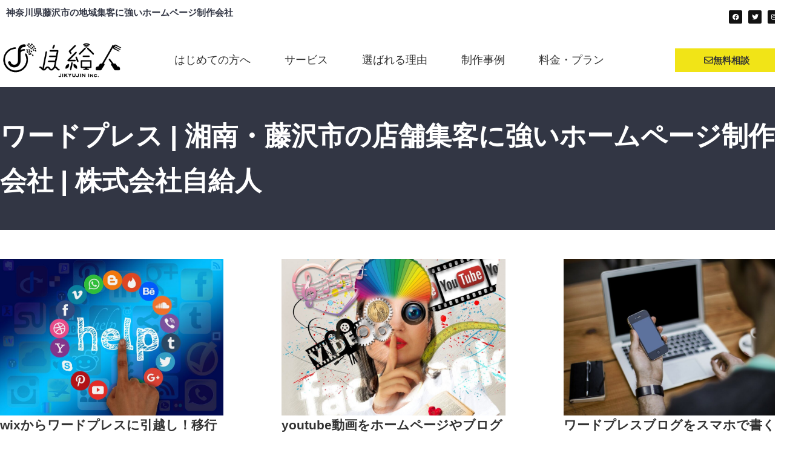

--- FILE ---
content_type: text/html; charset=UTF-8
request_url: https://web-farm.net/category/wordpress/
body_size: 43523
content:
<!DOCTYPE html>
<html lang="ja">
<head><meta charset="UTF-8"><script>if(navigator.userAgent.match(/MSIE|Internet Explorer/i)||navigator.userAgent.match(/Trident\/7\..*?rv:11/i)){var href=document.location.href;if(!href.match(/[?&]nowprocket/)){if(href.indexOf("?")==-1){if(href.indexOf("#")==-1){document.location.href=href+"?nowprocket=1"}else{document.location.href=href.replace("#","?nowprocket=1#")}}else{if(href.indexOf("#")==-1){document.location.href=href+"&nowprocket=1"}else{document.location.href=href.replace("#","&nowprocket=1#")}}}}</script><script>(()=>{class RocketLazyLoadScripts{constructor(){this.v="2.0.4",this.userEvents=["keydown","keyup","mousedown","mouseup","mousemove","mouseover","mouseout","touchmove","touchstart","touchend","touchcancel","wheel","click","dblclick","input"],this.attributeEvents=["onblur","onclick","oncontextmenu","ondblclick","onfocus","onmousedown","onmouseenter","onmouseleave","onmousemove","onmouseout","onmouseover","onmouseup","onmousewheel","onscroll","onsubmit"]}async t(){this.i(),this.o(),/iP(ad|hone)/.test(navigator.userAgent)&&this.h(),this.u(),this.l(this),this.m(),this.k(this),this.p(this),this._(),await Promise.all([this.R(),this.L()]),this.lastBreath=Date.now(),this.S(this),this.P(),this.D(),this.O(),this.M(),await this.C(this.delayedScripts.normal),await this.C(this.delayedScripts.defer),await this.C(this.delayedScripts.async),await this.T(),await this.F(),await this.j(),await this.A(),window.dispatchEvent(new Event("rocket-allScriptsLoaded")),this.everythingLoaded=!0,this.lastTouchEnd&&await new Promise(t=>setTimeout(t,500-Date.now()+this.lastTouchEnd)),this.I(),this.H(),this.U(),this.W()}i(){this.CSPIssue=sessionStorage.getItem("rocketCSPIssue"),document.addEventListener("securitypolicyviolation",t=>{this.CSPIssue||"script-src-elem"!==t.violatedDirective||"data"!==t.blockedURI||(this.CSPIssue=!0,sessionStorage.setItem("rocketCSPIssue",!0))},{isRocket:!0})}o(){window.addEventListener("pageshow",t=>{this.persisted=t.persisted,this.realWindowLoadedFired=!0},{isRocket:!0}),window.addEventListener("pagehide",()=>{this.onFirstUserAction=null},{isRocket:!0})}h(){let t;function e(e){t=e}window.addEventListener("touchstart",e,{isRocket:!0}),window.addEventListener("touchend",function i(o){o.changedTouches[0]&&t.changedTouches[0]&&Math.abs(o.changedTouches[0].pageX-t.changedTouches[0].pageX)<10&&Math.abs(o.changedTouches[0].pageY-t.changedTouches[0].pageY)<10&&o.timeStamp-t.timeStamp<200&&(window.removeEventListener("touchstart",e,{isRocket:!0}),window.removeEventListener("touchend",i,{isRocket:!0}),"INPUT"===o.target.tagName&&"text"===o.target.type||(o.target.dispatchEvent(new TouchEvent("touchend",{target:o.target,bubbles:!0})),o.target.dispatchEvent(new MouseEvent("mouseover",{target:o.target,bubbles:!0})),o.target.dispatchEvent(new PointerEvent("click",{target:o.target,bubbles:!0,cancelable:!0,detail:1,clientX:o.changedTouches[0].clientX,clientY:o.changedTouches[0].clientY})),event.preventDefault()))},{isRocket:!0})}q(t){this.userActionTriggered||("mousemove"!==t.type||this.firstMousemoveIgnored?"keyup"===t.type||"mouseover"===t.type||"mouseout"===t.type||(this.userActionTriggered=!0,this.onFirstUserAction&&this.onFirstUserAction()):this.firstMousemoveIgnored=!0),"click"===t.type&&t.preventDefault(),t.stopPropagation(),t.stopImmediatePropagation(),"touchstart"===this.lastEvent&&"touchend"===t.type&&(this.lastTouchEnd=Date.now()),"click"===t.type&&(this.lastTouchEnd=0),this.lastEvent=t.type,t.composedPath&&t.composedPath()[0].getRootNode()instanceof ShadowRoot&&(t.rocketTarget=t.composedPath()[0]),this.savedUserEvents.push(t)}u(){this.savedUserEvents=[],this.userEventHandler=this.q.bind(this),this.userEvents.forEach(t=>window.addEventListener(t,this.userEventHandler,{passive:!1,isRocket:!0})),document.addEventListener("visibilitychange",this.userEventHandler,{isRocket:!0})}U(){this.userEvents.forEach(t=>window.removeEventListener(t,this.userEventHandler,{passive:!1,isRocket:!0})),document.removeEventListener("visibilitychange",this.userEventHandler,{isRocket:!0}),this.savedUserEvents.forEach(t=>{(t.rocketTarget||t.target).dispatchEvent(new window[t.constructor.name](t.type,t))})}m(){const t="return false",e=Array.from(this.attributeEvents,t=>"data-rocket-"+t),i="["+this.attributeEvents.join("],[")+"]",o="[data-rocket-"+this.attributeEvents.join("],[data-rocket-")+"]",s=(e,i,o)=>{o&&o!==t&&(e.setAttribute("data-rocket-"+i,o),e["rocket"+i]=new Function("event",o),e.setAttribute(i,t))};new MutationObserver(t=>{for(const n of t)"attributes"===n.type&&(n.attributeName.startsWith("data-rocket-")||this.everythingLoaded?n.attributeName.startsWith("data-rocket-")&&this.everythingLoaded&&this.N(n.target,n.attributeName.substring(12)):s(n.target,n.attributeName,n.target.getAttribute(n.attributeName))),"childList"===n.type&&n.addedNodes.forEach(t=>{if(t.nodeType===Node.ELEMENT_NODE)if(this.everythingLoaded)for(const i of[t,...t.querySelectorAll(o)])for(const t of i.getAttributeNames())e.includes(t)&&this.N(i,t.substring(12));else for(const e of[t,...t.querySelectorAll(i)])for(const t of e.getAttributeNames())this.attributeEvents.includes(t)&&s(e,t,e.getAttribute(t))})}).observe(document,{subtree:!0,childList:!0,attributeFilter:[...this.attributeEvents,...e]})}I(){this.attributeEvents.forEach(t=>{document.querySelectorAll("[data-rocket-"+t+"]").forEach(e=>{this.N(e,t)})})}N(t,e){const i=t.getAttribute("data-rocket-"+e);i&&(t.setAttribute(e,i),t.removeAttribute("data-rocket-"+e))}k(t){Object.defineProperty(HTMLElement.prototype,"onclick",{get(){return this.rocketonclick||null},set(e){this.rocketonclick=e,this.setAttribute(t.everythingLoaded?"onclick":"data-rocket-onclick","this.rocketonclick(event)")}})}S(t){function e(e,i){let o=e[i];e[i]=null,Object.defineProperty(e,i,{get:()=>o,set(s){t.everythingLoaded?o=s:e["rocket"+i]=o=s}})}e(document,"onreadystatechange"),e(window,"onload"),e(window,"onpageshow");try{Object.defineProperty(document,"readyState",{get:()=>t.rocketReadyState,set(e){t.rocketReadyState=e},configurable:!0}),document.readyState="loading"}catch(t){console.log("WPRocket DJE readyState conflict, bypassing")}}l(t){this.originalAddEventListener=EventTarget.prototype.addEventListener,this.originalRemoveEventListener=EventTarget.prototype.removeEventListener,this.savedEventListeners=[],EventTarget.prototype.addEventListener=function(e,i,o){o&&o.isRocket||!t.B(e,this)&&!t.userEvents.includes(e)||t.B(e,this)&&!t.userActionTriggered||e.startsWith("rocket-")||t.everythingLoaded?t.originalAddEventListener.call(this,e,i,o):(t.savedEventListeners.push({target:this,remove:!1,type:e,func:i,options:o}),"mouseenter"!==e&&"mouseleave"!==e||t.originalAddEventListener.call(this,e,t.savedUserEvents.push,o))},EventTarget.prototype.removeEventListener=function(e,i,o){o&&o.isRocket||!t.B(e,this)&&!t.userEvents.includes(e)||t.B(e,this)&&!t.userActionTriggered||e.startsWith("rocket-")||t.everythingLoaded?t.originalRemoveEventListener.call(this,e,i,o):t.savedEventListeners.push({target:this,remove:!0,type:e,func:i,options:o})}}J(t,e){this.savedEventListeners=this.savedEventListeners.filter(i=>{let o=i.type,s=i.target||window;return e!==o||t!==s||(this.B(o,s)&&(i.type="rocket-"+o),this.$(i),!1)})}H(){EventTarget.prototype.addEventListener=this.originalAddEventListener,EventTarget.prototype.removeEventListener=this.originalRemoveEventListener,this.savedEventListeners.forEach(t=>this.$(t))}$(t){t.remove?this.originalRemoveEventListener.call(t.target,t.type,t.func,t.options):this.originalAddEventListener.call(t.target,t.type,t.func,t.options)}p(t){let e;function i(e){return t.everythingLoaded?e:e.split(" ").map(t=>"load"===t||t.startsWith("load.")?"rocket-jquery-load":t).join(" ")}function o(o){function s(e){const s=o.fn[e];o.fn[e]=o.fn.init.prototype[e]=function(){return this[0]===window&&t.userActionTriggered&&("string"==typeof arguments[0]||arguments[0]instanceof String?arguments[0]=i(arguments[0]):"object"==typeof arguments[0]&&Object.keys(arguments[0]).forEach(t=>{const e=arguments[0][t];delete arguments[0][t],arguments[0][i(t)]=e})),s.apply(this,arguments),this}}if(o&&o.fn&&!t.allJQueries.includes(o)){const e={DOMContentLoaded:[],"rocket-DOMContentLoaded":[]};for(const t in e)document.addEventListener(t,()=>{e[t].forEach(t=>t())},{isRocket:!0});o.fn.ready=o.fn.init.prototype.ready=function(i){function s(){parseInt(o.fn.jquery)>2?setTimeout(()=>i.bind(document)(o)):i.bind(document)(o)}return"function"==typeof i&&(t.realDomReadyFired?!t.userActionTriggered||t.fauxDomReadyFired?s():e["rocket-DOMContentLoaded"].push(s):e.DOMContentLoaded.push(s)),o([])},s("on"),s("one"),s("off"),t.allJQueries.push(o)}e=o}t.allJQueries=[],o(window.jQuery),Object.defineProperty(window,"jQuery",{get:()=>e,set(t){o(t)}})}P(){const t=new Map;document.write=document.writeln=function(e){const i=document.currentScript,o=document.createRange(),s=i.parentElement;let n=t.get(i);void 0===n&&(n=i.nextSibling,t.set(i,n));const c=document.createDocumentFragment();o.setStart(c,0),c.appendChild(o.createContextualFragment(e)),s.insertBefore(c,n)}}async R(){return new Promise(t=>{this.userActionTriggered?t():this.onFirstUserAction=t})}async L(){return new Promise(t=>{document.addEventListener("DOMContentLoaded",()=>{this.realDomReadyFired=!0,t()},{isRocket:!0})})}async j(){return this.realWindowLoadedFired?Promise.resolve():new Promise(t=>{window.addEventListener("load",t,{isRocket:!0})})}M(){this.pendingScripts=[];this.scriptsMutationObserver=new MutationObserver(t=>{for(const e of t)e.addedNodes.forEach(t=>{"SCRIPT"!==t.tagName||t.noModule||t.isWPRocket||this.pendingScripts.push({script:t,promise:new Promise(e=>{const i=()=>{const i=this.pendingScripts.findIndex(e=>e.script===t);i>=0&&this.pendingScripts.splice(i,1),e()};t.addEventListener("load",i,{isRocket:!0}),t.addEventListener("error",i,{isRocket:!0}),setTimeout(i,1e3)})})})}),this.scriptsMutationObserver.observe(document,{childList:!0,subtree:!0})}async F(){await this.X(),this.pendingScripts.length?(await this.pendingScripts[0].promise,await this.F()):this.scriptsMutationObserver.disconnect()}D(){this.delayedScripts={normal:[],async:[],defer:[]},document.querySelectorAll("script[type$=rocketlazyloadscript]").forEach(t=>{t.hasAttribute("data-rocket-src")?t.hasAttribute("async")&&!1!==t.async?this.delayedScripts.async.push(t):t.hasAttribute("defer")&&!1!==t.defer||"module"===t.getAttribute("data-rocket-type")?this.delayedScripts.defer.push(t):this.delayedScripts.normal.push(t):this.delayedScripts.normal.push(t)})}async _(){await this.L();let t=[];document.querySelectorAll("script[type$=rocketlazyloadscript][data-rocket-src]").forEach(e=>{let i=e.getAttribute("data-rocket-src");if(i&&!i.startsWith("data:")){i.startsWith("//")&&(i=location.protocol+i);try{const o=new URL(i).origin;o!==location.origin&&t.push({src:o,crossOrigin:e.crossOrigin||"module"===e.getAttribute("data-rocket-type")})}catch(t){}}}),t=[...new Map(t.map(t=>[JSON.stringify(t),t])).values()],this.Y(t,"preconnect")}async G(t){if(await this.K(),!0!==t.noModule||!("noModule"in HTMLScriptElement.prototype))return new Promise(e=>{let i;function o(){(i||t).setAttribute("data-rocket-status","executed"),e()}try{if(navigator.userAgent.includes("Firefox/")||""===navigator.vendor||this.CSPIssue)i=document.createElement("script"),[...t.attributes].forEach(t=>{let e=t.nodeName;"type"!==e&&("data-rocket-type"===e&&(e="type"),"data-rocket-src"===e&&(e="src"),i.setAttribute(e,t.nodeValue))}),t.text&&(i.text=t.text),t.nonce&&(i.nonce=t.nonce),i.hasAttribute("src")?(i.addEventListener("load",o,{isRocket:!0}),i.addEventListener("error",()=>{i.setAttribute("data-rocket-status","failed-network"),e()},{isRocket:!0}),setTimeout(()=>{i.isConnected||e()},1)):(i.text=t.text,o()),i.isWPRocket=!0,t.parentNode.replaceChild(i,t);else{const i=t.getAttribute("data-rocket-type"),s=t.getAttribute("data-rocket-src");i?(t.type=i,t.removeAttribute("data-rocket-type")):t.removeAttribute("type"),t.addEventListener("load",o,{isRocket:!0}),t.addEventListener("error",i=>{this.CSPIssue&&i.target.src.startsWith("data:")?(console.log("WPRocket: CSP fallback activated"),t.removeAttribute("src"),this.G(t).then(e)):(t.setAttribute("data-rocket-status","failed-network"),e())},{isRocket:!0}),s?(t.fetchPriority="high",t.removeAttribute("data-rocket-src"),t.src=s):t.src="data:text/javascript;base64,"+window.btoa(unescape(encodeURIComponent(t.text)))}}catch(i){t.setAttribute("data-rocket-status","failed-transform"),e()}});t.setAttribute("data-rocket-status","skipped")}async C(t){const e=t.shift();return e?(e.isConnected&&await this.G(e),this.C(t)):Promise.resolve()}O(){this.Y([...this.delayedScripts.normal,...this.delayedScripts.defer,...this.delayedScripts.async],"preload")}Y(t,e){this.trash=this.trash||[];let i=!0;var o=document.createDocumentFragment();t.forEach(t=>{const s=t.getAttribute&&t.getAttribute("data-rocket-src")||t.src;if(s&&!s.startsWith("data:")){const n=document.createElement("link");n.href=s,n.rel=e,"preconnect"!==e&&(n.as="script",n.fetchPriority=i?"high":"low"),t.getAttribute&&"module"===t.getAttribute("data-rocket-type")&&(n.crossOrigin=!0),t.crossOrigin&&(n.crossOrigin=t.crossOrigin),t.integrity&&(n.integrity=t.integrity),t.nonce&&(n.nonce=t.nonce),o.appendChild(n),this.trash.push(n),i=!1}}),document.head.appendChild(o)}W(){this.trash.forEach(t=>t.remove())}async T(){try{document.readyState="interactive"}catch(t){}this.fauxDomReadyFired=!0;try{await this.K(),this.J(document,"readystatechange"),document.dispatchEvent(new Event("rocket-readystatechange")),await this.K(),document.rocketonreadystatechange&&document.rocketonreadystatechange(),await this.K(),this.J(document,"DOMContentLoaded"),document.dispatchEvent(new Event("rocket-DOMContentLoaded")),await this.K(),this.J(window,"DOMContentLoaded"),window.dispatchEvent(new Event("rocket-DOMContentLoaded"))}catch(t){console.error(t)}}async A(){try{document.readyState="complete"}catch(t){}try{await this.K(),this.J(document,"readystatechange"),document.dispatchEvent(new Event("rocket-readystatechange")),await this.K(),document.rocketonreadystatechange&&document.rocketonreadystatechange(),await this.K(),this.J(window,"load"),window.dispatchEvent(new Event("rocket-load")),await this.K(),window.rocketonload&&window.rocketonload(),await this.K(),this.allJQueries.forEach(t=>t(window).trigger("rocket-jquery-load")),await this.K(),this.J(window,"pageshow");const t=new Event("rocket-pageshow");t.persisted=this.persisted,window.dispatchEvent(t),await this.K(),window.rocketonpageshow&&window.rocketonpageshow({persisted:this.persisted})}catch(t){console.error(t)}}async K(){Date.now()-this.lastBreath>45&&(await this.X(),this.lastBreath=Date.now())}async X(){return document.hidden?new Promise(t=>setTimeout(t)):new Promise(t=>requestAnimationFrame(t))}B(t,e){return e===document&&"readystatechange"===t||(e===document&&"DOMContentLoaded"===t||(e===window&&"DOMContentLoaded"===t||(e===window&&"load"===t||e===window&&"pageshow"===t)))}static run(){(new RocketLazyLoadScripts).t()}}RocketLazyLoadScripts.run()})();</script>
	
	<meta http-equiv="X-UA-Compatible" content="IE=edge">
	<meta name="viewport" content="width=device-width, initial-scale=1">
	<!-- /header.php -->
	<title>ワードプレス | 湘南・藤沢市の店舗集客に強いホームページ制作会社 | 株式会社自給人</title>
<link data-rocket-prefetch href="https://www.googletagmanager.com" rel="dns-prefetch">
<link data-rocket-prefetch href="https://www.google-analytics.com" rel="dns-prefetch">
<link data-rocket-prefetch href="https://cdn.jsdelivr.net" rel="dns-prefetch">
<link crossorigin data-rocket-preload as="font" href="https://web-farm.net/wp-content/plugins/elementor/assets/lib/eicons/fonts/eicons.woff2?5.45.0" rel="preload">
<link crossorigin data-rocket-preload as="font" href="https://web-farm.net/wp-content/plugins/elementor/assets/lib/font-awesome/webfonts/fa-brands-400.woff2" rel="preload">
<link crossorigin data-rocket-preload as="font" href="https://web-farm.net/wp-content/plugins/elementor/assets/lib/font-awesome/webfonts/fa-regular-400.woff2" rel="preload">
<link crossorigin data-rocket-preload as="font" href="https://web-farm.net/wp-content/plugins/elementor/assets/lib/font-awesome/webfonts/fa-solid-900.woff2" rel="preload">
<link crossorigin data-rocket-preload as="font" href="https://web-farm.net/wp-content/uploads/elementor/google-fonts/fonts/roboto-kfo7cnqeu92fr1me7ksn66agldtyluama3yuba.woff2" rel="preload">
<style id="wpr-usedcss">img:is([sizes=auto i],[sizes^="auto," i]){contain-intrinsic-size:3000px 1500px}img.emoji{display:inline!important;border:none!important;box-shadow:none!important;height:1em!important;width:1em!important;margin:0 .07em!important;vertical-align:-.1em!important;background:0 0!important;padding:0!important}:where(.wp-block-button__link){border-radius:9999px;box-shadow:none;padding:calc(.667em + 2px) calc(1.333em + 2px);text-decoration:none}:root :where(.wp-block-button .wp-block-button__link.is-style-outline),:root :where(.wp-block-button.is-style-outline>.wp-block-button__link){border:2px solid;padding:.667em 1.333em}:root :where(.wp-block-button .wp-block-button__link.is-style-outline:not(.has-text-color)),:root :where(.wp-block-button.is-style-outline>.wp-block-button__link:not(.has-text-color)){color:currentColor}:root :where(.wp-block-button .wp-block-button__link.is-style-outline:not(.has-background)),:root :where(.wp-block-button.is-style-outline>.wp-block-button__link:not(.has-background)){background-color:initial;background-image:none}:where(.wp-block-calendar table:not(.has-background) th){background:#ddd}:where(.wp-block-columns){margin-bottom:1.75em}:where(.wp-block-columns.has-background){padding:1.25em 2.375em}:where(.wp-block-post-comments input[type=submit]){border:none}.wp-block-cover{align-items:center;background-position:50%;box-sizing:border-box;display:flex;justify-content:center;min-height:430px;overflow:hidden;overflow:clip;padding:1em;position:relative}.wp-block-cover .wp-block-cover__image-background{border:none;bottom:0;box-shadow:none;height:100%;left:0;margin:0;max-height:none;max-width:none;object-fit:cover;outline:0;padding:0;position:absolute;right:0;top:0;width:100%}.wp-block-cover.has-parallax,.wp-block-cover__image-background.has-parallax{background-attachment:fixed;background-repeat:no-repeat;background-size:cover}@supports (-webkit-touch-callout:inherit){.wp-block-cover.has-parallax,.wp-block-cover__image-background.has-parallax{background-attachment:scroll}}:where(.wp-block-cover-image:not(.has-text-color)),:where(.wp-block-cover:not(.has-text-color)){color:#fff}:where(.wp-block-cover-image.is-light:not(.has-text-color)),:where(.wp-block-cover.is-light:not(.has-text-color)){color:#000}:root :where(.wp-block-cover h1:not(.has-text-color)),:root :where(.wp-block-cover h2:not(.has-text-color)),:root :where(.wp-block-cover h3:not(.has-text-color)),:root :where(.wp-block-cover h4:not(.has-text-color)),:root :where(.wp-block-cover h5:not(.has-text-color)),:root :where(.wp-block-cover h6:not(.has-text-color)),:root :where(.wp-block-cover p:not(.has-text-color)){color:inherit}body:not(.editor-styles-wrapper) .wp-block-cover:not(.wp-block-cover:has(.wp-block-cover__background+.wp-block-cover__inner-container)) .wp-block-cover__image-background{z-index:0}:where(.wp-block-file){margin-bottom:1.5em}:where(.wp-block-file__button){border-radius:2em;display:inline-block;padding:.5em 1em}:where(.wp-block-file__button):where(a):active,:where(.wp-block-file__button):where(a):focus,:where(.wp-block-file__button):where(a):hover,:where(.wp-block-file__button):where(a):visited{box-shadow:none;color:#fff;opacity:.85;text-decoration:none}:where(.wp-block-form-input__input){font-size:1em;margin-bottom:.5em;padding:0 .5em}:where(.wp-block-form-input__input)[type=date],:where(.wp-block-form-input__input)[type=datetime-local],:where(.wp-block-form-input__input)[type=datetime],:where(.wp-block-form-input__input)[type=email],:where(.wp-block-form-input__input)[type=month],:where(.wp-block-form-input__input)[type=number],:where(.wp-block-form-input__input)[type=password],:where(.wp-block-form-input__input)[type=search],:where(.wp-block-form-input__input)[type=tel],:where(.wp-block-form-input__input)[type=text],:where(.wp-block-form-input__input)[type=time],:where(.wp-block-form-input__input)[type=url],:where(.wp-block-form-input__input)[type=week]{border-style:solid;border-width:1px;line-height:2;min-height:2em}:where(.wp-block-group.wp-block-group-is-layout-constrained){position:relative}:root :where(.wp-block-image.is-style-rounded img,.wp-block-image .is-style-rounded img){border-radius:9999px}:where(.wp-block-latest-comments:not([style*=line-height] .wp-block-latest-comments__comment)){line-height:1.1}:where(.wp-block-latest-comments:not([style*=line-height] .wp-block-latest-comments__comment-excerpt p)){line-height:1.8}:root :where(.wp-block-latest-posts.is-grid){padding:0}:root :where(.wp-block-latest-posts.wp-block-latest-posts__list){padding-left:0}ul{box-sizing:border-box}:root :where(.wp-block-list.has-background){padding:1.25em 2.375em}:where(.wp-block-navigation.has-background .wp-block-navigation-item a:not(.wp-element-button)),:where(.wp-block-navigation.has-background .wp-block-navigation-submenu a:not(.wp-element-button)){padding:.5em 1em}:where(.wp-block-navigation .wp-block-navigation__submenu-container .wp-block-navigation-item a:not(.wp-element-button)),:where(.wp-block-navigation .wp-block-navigation__submenu-container .wp-block-navigation-submenu a:not(.wp-element-button)),:where(.wp-block-navigation .wp-block-navigation__submenu-container .wp-block-navigation-submenu button.wp-block-navigation-item__content),:where(.wp-block-navigation .wp-block-navigation__submenu-container .wp-block-pages-list__item button.wp-block-navigation-item__content){padding:.5em 1em}:root :where(p.has-background){padding:1.25em 2.375em}:where(p.has-text-color:not(.has-link-color)) a{color:inherit}:where(.wp-block-post-comments-form input:not([type=submit])),:where(.wp-block-post-comments-form textarea){border:1px solid #949494;font-family:inherit;font-size:1em}:where(.wp-block-post-comments-form input:where(:not([type=submit]):not([type=checkbox]))),:where(.wp-block-post-comments-form textarea){padding:calc(.667em + 2px)}:where(.wp-block-post-excerpt){box-sizing:border-box;margin-bottom:var(--wp--style--block-gap);margin-top:var(--wp--style--block-gap)}:where(.wp-block-preformatted.has-background){padding:1.25em 2.375em}:where(.wp-block-search__button){border:1px solid #ccc;padding:6px 10px}:where(.wp-block-search__input){appearance:none;border:1px solid #949494;flex-grow:1;font-family:inherit;font-size:inherit;font-style:inherit;font-weight:inherit;letter-spacing:inherit;line-height:inherit;margin-left:0;margin-right:0;min-width:3rem;padding:8px;text-decoration:unset!important;text-transform:inherit}:where(.wp-block-search__button-inside .wp-block-search__inside-wrapper){background-color:#fff;border:1px solid #949494;box-sizing:border-box;padding:4px}:where(.wp-block-search__button-inside .wp-block-search__inside-wrapper) .wp-block-search__input{border:none;border-radius:0;padding:0 4px}:where(.wp-block-search__button-inside .wp-block-search__inside-wrapper) .wp-block-search__input:focus{outline:0}:where(.wp-block-search__button-inside .wp-block-search__inside-wrapper) :where(.wp-block-search__button){padding:4px 8px}:root :where(.wp-block-separator.is-style-dots){height:auto;line-height:1;text-align:center}:root :where(.wp-block-separator.is-style-dots):before{color:currentColor;content:"···";font-family:serif;font-size:1.5em;letter-spacing:2em;padding-left:2em}:root :where(.wp-block-site-logo.is-style-rounded){border-radius:9999px}:where(.wp-block-social-links:not(.is-style-logos-only)) .wp-social-link{background-color:#f0f0f0;color:#444}:where(.wp-block-social-links:not(.is-style-logos-only)) .wp-social-link-amazon{background-color:#f90;color:#fff}:where(.wp-block-social-links:not(.is-style-logos-only)) .wp-social-link-bandcamp{background-color:#1ea0c3;color:#fff}:where(.wp-block-social-links:not(.is-style-logos-only)) .wp-social-link-behance{background-color:#0757fe;color:#fff}:where(.wp-block-social-links:not(.is-style-logos-only)) .wp-social-link-bluesky{background-color:#0a7aff;color:#fff}:where(.wp-block-social-links:not(.is-style-logos-only)) .wp-social-link-codepen{background-color:#1e1f26;color:#fff}:where(.wp-block-social-links:not(.is-style-logos-only)) .wp-social-link-deviantart{background-color:#02e49b;color:#fff}:where(.wp-block-social-links:not(.is-style-logos-only)) .wp-social-link-discord{background-color:#5865f2;color:#fff}:where(.wp-block-social-links:not(.is-style-logos-only)) .wp-social-link-dribbble{background-color:#e94c89;color:#fff}:where(.wp-block-social-links:not(.is-style-logos-only)) .wp-social-link-dropbox{background-color:#4280ff;color:#fff}:where(.wp-block-social-links:not(.is-style-logos-only)) .wp-social-link-etsy{background-color:#f45800;color:#fff}:where(.wp-block-social-links:not(.is-style-logos-only)) .wp-social-link-facebook{background-color:#0866ff;color:#fff}:where(.wp-block-social-links:not(.is-style-logos-only)) .wp-social-link-fivehundredpx{background-color:#000;color:#fff}:where(.wp-block-social-links:not(.is-style-logos-only)) .wp-social-link-flickr{background-color:#0461dd;color:#fff}:where(.wp-block-social-links:not(.is-style-logos-only)) .wp-social-link-foursquare{background-color:#e65678;color:#fff}:where(.wp-block-social-links:not(.is-style-logos-only)) .wp-social-link-github{background-color:#24292d;color:#fff}:where(.wp-block-social-links:not(.is-style-logos-only)) .wp-social-link-goodreads{background-color:#eceadd;color:#382110}:where(.wp-block-social-links:not(.is-style-logos-only)) .wp-social-link-google{background-color:#ea4434;color:#fff}:where(.wp-block-social-links:not(.is-style-logos-only)) .wp-social-link-gravatar{background-color:#1d4fc4;color:#fff}:where(.wp-block-social-links:not(.is-style-logos-only)) .wp-social-link-instagram{background-color:#f00075;color:#fff}:where(.wp-block-social-links:not(.is-style-logos-only)) .wp-social-link-lastfm{background-color:#e21b24;color:#fff}:where(.wp-block-social-links:not(.is-style-logos-only)) .wp-social-link-linkedin{background-color:#0d66c2;color:#fff}:where(.wp-block-social-links:not(.is-style-logos-only)) .wp-social-link-mastodon{background-color:#3288d4;color:#fff}:where(.wp-block-social-links:not(.is-style-logos-only)) .wp-social-link-medium{background-color:#000;color:#fff}:where(.wp-block-social-links:not(.is-style-logos-only)) .wp-social-link-meetup{background-color:#f6405f;color:#fff}:where(.wp-block-social-links:not(.is-style-logos-only)) .wp-social-link-patreon{background-color:#000;color:#fff}:where(.wp-block-social-links:not(.is-style-logos-only)) .wp-social-link-pinterest{background-color:#e60122;color:#fff}:where(.wp-block-social-links:not(.is-style-logos-only)) .wp-social-link-pocket{background-color:#ef4155;color:#fff}:where(.wp-block-social-links:not(.is-style-logos-only)) .wp-social-link-reddit{background-color:#ff4500;color:#fff}:where(.wp-block-social-links:not(.is-style-logos-only)) .wp-social-link-skype{background-color:#0478d7;color:#fff}:where(.wp-block-social-links:not(.is-style-logos-only)) .wp-social-link-snapchat{background-color:#fefc00;color:#fff;stroke:#000}:where(.wp-block-social-links:not(.is-style-logos-only)) .wp-social-link-soundcloud{background-color:#ff5600;color:#fff}:where(.wp-block-social-links:not(.is-style-logos-only)) .wp-social-link-spotify{background-color:#1bd760;color:#fff}:where(.wp-block-social-links:not(.is-style-logos-only)) .wp-social-link-telegram{background-color:#2aabee;color:#fff}:where(.wp-block-social-links:not(.is-style-logos-only)) .wp-social-link-threads{background-color:#000;color:#fff}:where(.wp-block-social-links:not(.is-style-logos-only)) .wp-social-link-tiktok{background-color:#000;color:#fff}:where(.wp-block-social-links:not(.is-style-logos-only)) .wp-social-link-tumblr{background-color:#011835;color:#fff}:where(.wp-block-social-links:not(.is-style-logos-only)) .wp-social-link-twitch{background-color:#6440a4;color:#fff}:where(.wp-block-social-links:not(.is-style-logos-only)) .wp-social-link-twitter{background-color:#1da1f2;color:#fff}:where(.wp-block-social-links:not(.is-style-logos-only)) .wp-social-link-vimeo{background-color:#1eb7ea;color:#fff}:where(.wp-block-social-links:not(.is-style-logos-only)) .wp-social-link-vk{background-color:#4680c2;color:#fff}:where(.wp-block-social-links:not(.is-style-logos-only)) .wp-social-link-wordpress{background-color:#3499cd;color:#fff}:where(.wp-block-social-links:not(.is-style-logos-only)) .wp-social-link-whatsapp{background-color:#25d366;color:#fff}:where(.wp-block-social-links:not(.is-style-logos-only)) .wp-social-link-x{background-color:#000;color:#fff}:where(.wp-block-social-links:not(.is-style-logos-only)) .wp-social-link-yelp{background-color:#d32422;color:#fff}:where(.wp-block-social-links:not(.is-style-logos-only)) .wp-social-link-youtube{background-color:red;color:#fff}:where(.wp-block-social-links.is-style-logos-only) .wp-social-link{background:0 0}:where(.wp-block-social-links.is-style-logos-only) .wp-social-link svg{height:1.25em;width:1.25em}:where(.wp-block-social-links.is-style-logos-only) .wp-social-link-amazon{color:#f90}:where(.wp-block-social-links.is-style-logos-only) .wp-social-link-bandcamp{color:#1ea0c3}:where(.wp-block-social-links.is-style-logos-only) .wp-social-link-behance{color:#0757fe}:where(.wp-block-social-links.is-style-logos-only) .wp-social-link-bluesky{color:#0a7aff}:where(.wp-block-social-links.is-style-logos-only) .wp-social-link-codepen{color:#1e1f26}:where(.wp-block-social-links.is-style-logos-only) .wp-social-link-deviantart{color:#02e49b}:where(.wp-block-social-links.is-style-logos-only) .wp-social-link-discord{color:#5865f2}:where(.wp-block-social-links.is-style-logos-only) .wp-social-link-dribbble{color:#e94c89}:where(.wp-block-social-links.is-style-logos-only) .wp-social-link-dropbox{color:#4280ff}:where(.wp-block-social-links.is-style-logos-only) .wp-social-link-etsy{color:#f45800}:where(.wp-block-social-links.is-style-logos-only) .wp-social-link-facebook{color:#0866ff}:where(.wp-block-social-links.is-style-logos-only) .wp-social-link-fivehundredpx{color:#000}:where(.wp-block-social-links.is-style-logos-only) .wp-social-link-flickr{color:#0461dd}:where(.wp-block-social-links.is-style-logos-only) .wp-social-link-foursquare{color:#e65678}:where(.wp-block-social-links.is-style-logos-only) .wp-social-link-github{color:#24292d}:where(.wp-block-social-links.is-style-logos-only) .wp-social-link-goodreads{color:#382110}:where(.wp-block-social-links.is-style-logos-only) .wp-social-link-google{color:#ea4434}:where(.wp-block-social-links.is-style-logos-only) .wp-social-link-gravatar{color:#1d4fc4}:where(.wp-block-social-links.is-style-logos-only) .wp-social-link-instagram{color:#f00075}:where(.wp-block-social-links.is-style-logos-only) .wp-social-link-lastfm{color:#e21b24}:where(.wp-block-social-links.is-style-logos-only) .wp-social-link-linkedin{color:#0d66c2}:where(.wp-block-social-links.is-style-logos-only) .wp-social-link-mastodon{color:#3288d4}:where(.wp-block-social-links.is-style-logos-only) .wp-social-link-medium{color:#000}:where(.wp-block-social-links.is-style-logos-only) .wp-social-link-meetup{color:#f6405f}:where(.wp-block-social-links.is-style-logos-only) .wp-social-link-patreon{color:#000}:where(.wp-block-social-links.is-style-logos-only) .wp-social-link-pinterest{color:#e60122}:where(.wp-block-social-links.is-style-logos-only) .wp-social-link-pocket{color:#ef4155}:where(.wp-block-social-links.is-style-logos-only) .wp-social-link-reddit{color:#ff4500}:where(.wp-block-social-links.is-style-logos-only) .wp-social-link-skype{color:#0478d7}:where(.wp-block-social-links.is-style-logos-only) .wp-social-link-snapchat{color:#fff;stroke:#000}:where(.wp-block-social-links.is-style-logos-only) .wp-social-link-soundcloud{color:#ff5600}:where(.wp-block-social-links.is-style-logos-only) .wp-social-link-spotify{color:#1bd760}:where(.wp-block-social-links.is-style-logos-only) .wp-social-link-telegram{color:#2aabee}:where(.wp-block-social-links.is-style-logos-only) .wp-social-link-threads{color:#000}:where(.wp-block-social-links.is-style-logos-only) .wp-social-link-tiktok{color:#000}:where(.wp-block-social-links.is-style-logos-only) .wp-social-link-tumblr{color:#011835}:where(.wp-block-social-links.is-style-logos-only) .wp-social-link-twitch{color:#6440a4}:where(.wp-block-social-links.is-style-logos-only) .wp-social-link-twitter{color:#1da1f2}:where(.wp-block-social-links.is-style-logos-only) .wp-social-link-vimeo{color:#1eb7ea}:where(.wp-block-social-links.is-style-logos-only) .wp-social-link-vk{color:#4680c2}:where(.wp-block-social-links.is-style-logos-only) .wp-social-link-whatsapp{color:#25d366}:where(.wp-block-social-links.is-style-logos-only) .wp-social-link-wordpress{color:#3499cd}:where(.wp-block-social-links.is-style-logos-only) .wp-social-link-x{color:#000}:where(.wp-block-social-links.is-style-logos-only) .wp-social-link-yelp{color:#d32422}:where(.wp-block-social-links.is-style-logos-only) .wp-social-link-youtube{color:red}:root :where(.wp-block-social-links .wp-social-link a){padding:.25em}:root :where(.wp-block-social-links.is-style-logos-only .wp-social-link a){padding:0}:root :where(.wp-block-social-links.is-style-pill-shape .wp-social-link a){padding-left:.6666666667em;padding-right:.6666666667em}:root :where(.wp-block-tag-cloud.is-style-outline){display:flex;flex-wrap:wrap;gap:1ch}:root :where(.wp-block-tag-cloud.is-style-outline a){border:1px solid;font-size:unset!important;margin-right:0;padding:1ch 2ch;text-decoration:none!important}:root :where(.wp-block-table-of-contents){box-sizing:border-box}:where(.wp-block-term-description){box-sizing:border-box;margin-bottom:var(--wp--style--block-gap);margin-top:var(--wp--style--block-gap)}:where(pre.wp-block-verse){font-family:inherit}:root{--wp-block-synced-color:#7a00df;--wp-block-synced-color--rgb:122,0,223;--wp-bound-block-color:var(--wp-block-synced-color);--wp-editor-canvas-background:#ddd;--wp-admin-theme-color:#007cba;--wp-admin-theme-color--rgb:0,124,186;--wp-admin-theme-color-darker-10:#006ba1;--wp-admin-theme-color-darker-10--rgb:0,107,160.5;--wp-admin-theme-color-darker-20:#005a87;--wp-admin-theme-color-darker-20--rgb:0,90,135;--wp-admin-border-width-focus:2px}@media (min-resolution:192dpi){:root{--wp-admin-border-width-focus:1.5px}}:root{--wp--preset--font-size--normal:16px;--wp--preset--font-size--huge:42px}html :where(.has-border-color){border-style:solid}html :where([style*=border-top-color]){border-top-style:solid}html :where([style*=border-right-color]){border-right-style:solid}html :where([style*=border-bottom-color]){border-bottom-style:solid}html :where([style*=border-left-color]){border-left-style:solid}html :where([style*=border-width]){border-style:solid}html :where([style*=border-top-width]){border-top-style:solid}html :where([style*=border-right-width]){border-right-style:solid}html :where([style*=border-bottom-width]){border-bottom-style:solid}html :where([style*=border-left-width]){border-left-style:solid}html :where(img[class*=wp-image-]){height:auto;max-width:100%}:where(figure){margin:0 0 1em}html :where(.is-position-sticky){--wp-admin--admin-bar--position-offset:var(--wp-admin--admin-bar--height,0px)}@media screen and (max-width:600px){html :where(.is-position-sticky){--wp-admin--admin-bar--position-offset:0px}}:root{--wp--preset--aspect-ratio--square:1;--wp--preset--aspect-ratio--4-3:4/3;--wp--preset--aspect-ratio--3-4:3/4;--wp--preset--aspect-ratio--3-2:3/2;--wp--preset--aspect-ratio--2-3:2/3;--wp--preset--aspect-ratio--16-9:16/9;--wp--preset--aspect-ratio--9-16:9/16;--wp--preset--color--black:#000000;--wp--preset--color--cyan-bluish-gray:#abb8c3;--wp--preset--color--white:#ffffff;--wp--preset--color--pale-pink:#f78da7;--wp--preset--color--vivid-red:#cf2e2e;--wp--preset--color--luminous-vivid-orange:#ff6900;--wp--preset--color--luminous-vivid-amber:#fcb900;--wp--preset--color--light-green-cyan:#7bdcb5;--wp--preset--color--vivid-green-cyan:#00d084;--wp--preset--color--pale-cyan-blue:#8ed1fc;--wp--preset--color--vivid-cyan-blue:#0693e3;--wp--preset--color--vivid-purple:#9b51e0;--wp--preset--color--text:#333333;--wp--preset--color--primary:#323644;--wp--preset--color--primarytext:#ffffff;--wp--preset--color--secondary:#333333;--wp--preset--color--secondarytext:#FFFFFF;--wp--preset--color--accent:#000000;--wp--preset--color--linktext:#1A0DAB;--wp--preset--color--green:#157347;--wp--preset--color--blue:#31d2f2;--wp--preset--color--red:#dc3545;--wp--preset--color--yellow:#ffca2c;--wp--preset--color--gray:#eee;--wp--preset--gradient--vivid-cyan-blue-to-vivid-purple:linear-gradient(135deg,rgb(6, 147, 227) 0%,rgb(155, 81, 224) 100%);--wp--preset--gradient--light-green-cyan-to-vivid-green-cyan:linear-gradient(135deg,rgb(122, 220, 180) 0%,rgb(0, 208, 130) 100%);--wp--preset--gradient--luminous-vivid-amber-to-luminous-vivid-orange:linear-gradient(135deg,rgb(252, 185, 0) 0%,rgb(255, 105, 0) 100%);--wp--preset--gradient--luminous-vivid-orange-to-vivid-red:linear-gradient(135deg,rgb(255, 105, 0) 0%,rgb(207, 46, 46) 100%);--wp--preset--gradient--very-light-gray-to-cyan-bluish-gray:linear-gradient(135deg,rgb(238, 238, 238) 0%,rgb(169, 184, 195) 100%);--wp--preset--gradient--cool-to-warm-spectrum:linear-gradient(135deg,rgb(74, 234, 220) 0%,rgb(151, 120, 209) 20%,rgb(207, 42, 186) 40%,rgb(238, 44, 130) 60%,rgb(251, 105, 98) 80%,rgb(254, 248, 76) 100%);--wp--preset--gradient--blush-light-purple:linear-gradient(135deg,rgb(255, 206, 236) 0%,rgb(152, 150, 240) 100%);--wp--preset--gradient--blush-bordeaux:linear-gradient(135deg,rgb(254, 205, 165) 0%,rgb(254, 45, 45) 50%,rgb(107, 0, 62) 100%);--wp--preset--gradient--luminous-dusk:linear-gradient(135deg,rgb(255, 203, 112) 0%,rgb(199, 81, 192) 50%,rgb(65, 88, 208) 100%);--wp--preset--gradient--pale-ocean:linear-gradient(135deg,rgb(255, 245, 203) 0%,rgb(182, 227, 212) 50%,rgb(51, 167, 181) 100%);--wp--preset--gradient--electric-grass:linear-gradient(135deg,rgb(202, 248, 128) 0%,rgb(113, 206, 126) 100%);--wp--preset--gradient--midnight:linear-gradient(135deg,rgb(2, 3, 129) 0%,rgb(40, 116, 252) 100%);--wp--preset--font-size--small:18px;--wp--preset--font-size--medium:20px;--wp--preset--font-size--large:24px;--wp--preset--font-size--x-large:42px;--wp--preset--font-size--extra-small:16px;--wp--preset--font-size--normal:20px;--wp--preset--font-size--extra-large:40px;--wp--preset--font-size--huge:50px;--wp--preset--font-size--gigantic:50px;--wp--preset--font-family--system-font:-apple-system,BlinkMacSystemFont,\"Segoe UI\",Roboto,Oxygen-Sans,Ubuntu,Cantarell,\"Helvetica Neue\",sans-serif;--wp--preset--font-family--helvetica-arial:Helvetica Neue,Helvetica,Arial,sans-serif;--wp--preset--font-family--geneva-verdana:Geneva,Tahoma,Verdana,sans-serif;--wp--preset--font-family--cambria-georgia:Cambria,Georgia,serif;--wp--preset--font-family--hoefler-times-new-roman:Hoefler Text,Baskerville Old Face,Garamond,Times New Roman,serif;--wp--preset--spacing--20:0.44rem;--wp--preset--spacing--30:0.67rem;--wp--preset--spacing--40:1rem;--wp--preset--spacing--50:1.5rem;--wp--preset--spacing--60:2.25rem;--wp--preset--spacing--70:3.38rem;--wp--preset--spacing--80:5.06rem;--wp--preset--shadow--natural:6px 6px 9px rgba(0, 0, 0, .2);--wp--preset--shadow--deep:12px 12px 50px rgba(0, 0, 0, .4);--wp--preset--shadow--sharp:6px 6px 0px rgba(0, 0, 0, .2);--wp--preset--shadow--outlined:6px 6px 0px -3px rgb(255, 255, 255),6px 6px rgb(0, 0, 0);--wp--preset--shadow--crisp:6px 6px 0px rgb(0, 0, 0);--wp--custom--font-primary:-apple-system,BlinkMacSystemFont,\'Segoe UI\',Roboto,Oxygen-Sans,Ubuntu,Cantarell,\'Helvetica Neue\',sans-serif;--wp--custom--line-height--body:1.7;--wp--custom--line-height--heading:1.3;--wp--custom--line-height--page-title:1.1;--wp--custom--spacing--unit:20px;--wp--custom--spacing--horizontal:25px;--wp--custom--spacing--vertical:30px;--wp--custom--font-weight--light:300;--wp--custom--font-weight--normal:normal}:root{--wp--style--global--content-size:610px;--wp--style--global--wide-size:1240px}:where(body){margin:0}:where(.is-layout-flex){gap:.5em}:where(.is-layout-grid){gap:.5em}body{background-color:var(--wp--preset--color--white);color:var(--wp--preset--color--dark-gray);font-size:var(--wp--preset--font-size--normal);line-height:var(--wp--custom--line-height--body);padding-top:0;padding-right:0;padding-bottom:0;padding-left:0}a:where(:not(.wp-element-button)){color:var(--wp--preset--color--dark-gray);text-decoration:underline}h1{font-size:var(--wp--preset--font-size--gigantic);font-weight:var(--wp--custom--font-weight--normal);line-height:var(--wp--custom--line-height--page-title)}h2{font-size:var(--wp--preset--font-size--extra-large);font-weight:var(--wp--custom--font-weight--normal);line-height:var(--wp--custom--line-height--heading)}h3{font-size:calc(1.25 * var(--wp--preset--font-size--large));font-weight:var(--wp--custom--font-weight--normal);line-height:var(--wp--custom--line-height--heading)}:root :where(.wp-element-button,.wp-block-button__link){background-color:#32373c;border-width:0;color:#fff;font-family:inherit;font-size:inherit;font-style:inherit;font-weight:inherit;letter-spacing:inherit;line-height:inherit;padding-top:calc(.667em + 2px);padding-right:calc(1.333em + 2px);padding-bottom:calc(.667em + 2px);padding-left:calc(1.333em + 2px);text-decoration:none;text-transform:inherit}:root :where(.wp-block-button .wp-block-button__link){background-color:var(--wp--preset--color--gray);border-radius:0;color:var(--wp--preset--color--green);font-size:var(--wp--preset--font-size--normal);font-weight:500}:where(.wp-block-post-template.is-layout-flex){gap:1.25em}:where(.wp-block-post-template.is-layout-grid){gap:1.25em}:where(.wp-block-term-template.is-layout-flex){gap:1.25em}:where(.wp-block-term-template.is-layout-grid){gap:1.25em}:where(.wp-block-columns.is-layout-flex){gap:2em}:where(.wp-block-columns.is-layout-grid){gap:2em}:root :where(.wp-block-pullquote){font-size:1.5em;line-height:1.6}:root :where(.wp-block-site-tagline){font-size:var(--wp--preset--font-size--small);line-height:1.4}:root :where(.wp-block-post-author){font-size:var(--wp--preset--font-size--extra-small);line-height:var(--wp--custom--line-height--body)}:root :where(.wp-block-post-date){font-size:var(--wp--preset--font-size--extra-small);line-height:var(--wp--custom--line-height--body)}:root :where(.wp-block-post-terms){font-size:var(--wp--preset--font-size--extra-small);line-height:var(--wp--custom--line-height--body)}:root :where(.wp-block-site-title){font-size:var(--wp--preset--font-size--large);font-weight:var(--wp--custom--font-weight--normal);text-transform:uppercase}:root :where(.wp-block-code){border-radius:0;border-color:var(--wp--preset--color--dark-gray);border-width:1.5px;border-style:solid;padding-top:var(--wp--custom--spacing--unit);padding-right:var(--wp--custom--spacing--unit);padding-bottom:var(--wp--custom--spacing--unit);padding-left:var(--wp--custom--spacing--unit)}#ez-toc-container{background:#f9f9f9;border:1px solid #aaa;border-radius:4px;-webkit-box-shadow:0 1px 1px rgba(0,0,0,.05);box-shadow:0 1px 1px rgba(0,0,0,.05);display:table;margin-bottom:1em;padding:10px 20px 10px 10px;position:relative;width:auto}div.ez-toc-widget-container{padding:0;position:relative}div.ez-toc-widget-container ul{display:block}div.ez-toc-widget-container li{border:none;padding:0}div.ez-toc-widget-container ul.ez-toc-list{padding:10px}#ez-toc-container ul ul{margin-left:1.5em}#ez-toc-container li,#ez-toc-container ul{margin:0;padding:0}#ez-toc-container li,#ez-toc-container ul,#ez-toc-container ul li,div.ez-toc-widget-container,div.ez-toc-widget-container li{background:0 0;list-style:none;line-height:1.6;margin:0;overflow:hidden;z-index:1}#ez-toc-container a{color:#444;box-shadow:none;text-decoration:none;text-shadow:none;display:inline-flex;align-items:stretch;flex-wrap:nowrap}#ez-toc-container a:visited{color:#9f9f9f}#ez-toc-container a:hover{text-decoration:underline}#ez-toc-container a.ez-toc-toggle{display:flex;align-items:center}.ez-toc-widget-container ul.ez-toc-list li:before{content:" ";position:absolute;left:0;right:0;height:30px;line-height:30px;z-index:-1}.ez-toc-widget-container ul.ez-toc-list li.active{background-color:#ededed}.ez-toc-widget-container li.active>a{font-weight:900}#ez-toc-container input{position:absolute;left:-999em}#ez-toc-container input[type=checkbox]:checked+nav,#ez-toc-widget-container input[type=checkbox]:checked+nav{opacity:0;max-height:0;border:none;display:none}#ez-toc-container label{position:relative;cursor:pointer;display:initial}#ez-toc-container .ez-toc-toggle label{float:right;position:relative;font-size:16px;padding:0;border:1px solid #999191;border-radius:5px;cursor:pointer;left:10px;width:35px}#ez-toc-container a.ez-toc-toggle{color:#444;background:inherit;border:inherit}.ez-toc-toggle #item{position:absolute;left:-999em}.ez-toc-widget-container ul li a{padding-left:10px;display:inline-flex;align-items:stretch;flex-wrap:nowrap}.ez-toc-widget-container ul.ez-toc-list li{height:auto!important}#ez-toc-container .eztoc-toggle-hide-by-default{display:none}.ez-toc-list.ez-toc-columns-optimized{column-fill:balance;orphans:2;widows:2}.ez-toc-list.ez-toc-columns-optimized>li{display:block;break-inside:avoid;page-break-inside:avoid}div#ez-toc-container ul li,div#ez-toc-container ul li a{font-size:95%}div#ez-toc-container ul li,div#ez-toc-container ul li a{font-weight:500}div#ez-toc-container nav ul ul li{font-size:90%}.ez-toc-box-title{font-weight:700;margin-bottom:10px;text-align:center;text-transform:uppercase;letter-spacing:1px;color:#666;padding-bottom:5px;position:absolute;top:-4%;left:5%;background-color:inherit;transition:top .3s ease}.ez-toc-box-title.toc-closed{top:-25%}.ez-toc-widget-container ul{counter-reset:item}.ez-toc-widget-container nav ul li a::before{content:counters(item, '.', decimal) '. ';display:inline-block;counter-increment:item;flex-grow:0;flex-shrink:0;margin-right:.2em;float:left}:root{--direction-multiplier:1}body.rtl,html[dir=rtl]{--direction-multiplier:-1}.elementor-screen-only{height:1px;margin:-1px;overflow:hidden;padding:0;position:absolute;top:-10000em;width:1px;clip:rect(0,0,0,0);border:0}.elementor *,.elementor :after,.elementor :before{box-sizing:border-box}.elementor a{box-shadow:none;text-decoration:none}.elementor img{border:none;border-radius:0;box-shadow:none;height:auto;max-width:100%}.elementor iframe,.elementor object,.elementor video{border:none;line-height:1;margin:0;max-width:100%;width:100%}.elementor .elementor-background-overlay{inset:0;position:absolute}.e-con-inner>.elementor-element.elementor-absolute,.e-con>.elementor-element.elementor-absolute,.elementor-widget-wrap>.elementor-element.elementor-absolute{position:absolute}.elementor-widget-wrap .elementor-element.elementor-widget__width-auto{max-width:100%}.elementor-element.elementor-absolute{z-index:1}.elementor-element{--flex-direction:initial;--flex-wrap:initial;--justify-content:initial;--align-items:initial;--align-content:initial;--gap:initial;--flex-basis:initial;--flex-grow:initial;--flex-shrink:initial;--order:initial;--align-self:initial;align-self:var(--align-self);flex-basis:var(--flex-basis);flex-grow:var(--flex-grow);flex-shrink:var(--flex-shrink);order:var(--order)}.elementor-element:where(.e-con-full,.elementor-widget){align-content:var(--align-content);align-items:var(--align-items);flex-direction:var(--flex-direction);flex-wrap:var(--flex-wrap);gap:var(--row-gap) var(--column-gap);justify-content:var(--justify-content)}.elementor-invisible{visibility:hidden}.elementor-align-center{text-align:center}.elementor-align-center .elementor-button{width:auto}.elementor-align-justify .elementor-button{width:100%}:root{--page-title-display:block}.elementor-section{position:relative}.elementor-section .elementor-container{display:flex;margin-inline:auto;position:relative}@media (max-width:1024px){.elementor-section .elementor-container{flex-wrap:wrap}}.elementor-section.elementor-section-items-middle>.elementor-container{align-items:center}.elementor-widget-wrap{align-content:flex-start;flex-wrap:wrap;position:relative;width:100%}.elementor:not(.elementor-bc-flex-widget) .elementor-widget-wrap{display:flex}.elementor-widget-wrap>.elementor-element{width:100%}.elementor-widget-wrap.e-swiper-container{width:calc(100% - (var(--e-column-margin-left,0px) + var(--e-column-margin-right,0px)))}.elementor-widget{position:relative}.elementor-widget:not(:last-child){margin-block-end:var(--kit-widget-spacing,20px)}.elementor-widget:not(:last-child).elementor-absolute,.elementor-widget:not(:last-child).elementor-widget__width-auto{margin-block-end:0}.elementor-column{display:flex;min-height:1px;position:relative}.elementor-column-gap-default>.elementor-column>.elementor-element-populated{padding:10px}.elementor-inner-section .elementor-column-gap-no .elementor-element-populated{padding:0}@media (min-width:768px){.elementor-column.elementor-col-25{width:25%}.elementor-column.elementor-col-33{width:33.333%}.elementor-column.elementor-col-50{width:50%}.elementor-column.elementor-col-100{width:100%}}.elementor-grid{display:grid;grid-column-gap:var(--grid-column-gap);grid-row-gap:var(--grid-row-gap)}.elementor-grid .elementor-grid-item{min-width:0}.elementor-grid-0 .elementor-grid{display:inline-block;margin-block-end:calc(-1 * var(--grid-row-gap));width:100%;word-spacing:var(--grid-column-gap)}.elementor-grid-0 .elementor-grid .elementor-grid-item{display:inline-block;margin-block-end:var(--grid-row-gap);word-break:break-word}@media (min-width:1025px){#elementor-device-mode:after{content:"desktop"}}@media (min-width:-1){#elementor-device-mode:after{content:"widescreen"}}@media (max-width:-1){#elementor-device-mode:after{content:"laptop";content:"tablet_extra"}}@media (max-width:1024px){#elementor-device-mode:after{content:"tablet"}}@media (max-width:-1){#elementor-device-mode:after{content:"mobile_extra"}}@media (max-width:767px){.elementor-column{width:100%}#elementor-device-mode:after{content:"mobile"}}.e-con{--border-radius:0;--border-top-width:0px;--border-right-width:0px;--border-bottom-width:0px;--border-left-width:0px;--border-style:initial;--border-color:initial;--container-widget-width:100%;--container-widget-height:initial;--container-widget-flex-grow:0;--container-widget-align-self:initial;--content-width:min(100%,var(--container-max-width,1140px));--width:100%;--min-height:initial;--height:auto;--text-align:initial;--margin-top:0px;--margin-right:0px;--margin-bottom:0px;--margin-left:0px;--padding-top:var(--container-default-padding-top,10px);--padding-right:var(--container-default-padding-right,10px);--padding-bottom:var(--container-default-padding-bottom,10px);--padding-left:var(--container-default-padding-left,10px);--position:relative;--z-index:revert;--overflow:visible;--gap:var(--widgets-spacing,20px);--row-gap:var(--widgets-spacing-row,20px);--column-gap:var(--widgets-spacing-column,20px);--overlay-mix-blend-mode:initial;--overlay-opacity:1;--overlay-transition:0.3s;--e-con-grid-template-columns:repeat(3,1fr);--e-con-grid-template-rows:repeat(2,1fr);border-radius:var(--border-radius);height:var(--height);min-height:var(--min-height);min-width:0;overflow:var(--overflow);position:var(--position);width:var(--width);z-index:var(--z-index);--flex-wrap-mobile:wrap}.e-con:where(:not(.e-div-block-base)){transition:background var(--background-transition,.3s),border var(--border-transition,.3s),box-shadow var(--border-transition,.3s),transform var(--e-con-transform-transition-duration,.4s)}.e-con{--margin-block-start:var(--margin-top);--margin-block-end:var(--margin-bottom);--margin-inline-start:var(--margin-left);--margin-inline-end:var(--margin-right);--padding-inline-start:var(--padding-left);--padding-inline-end:var(--padding-right);--padding-block-start:var(--padding-top);--padding-block-end:var(--padding-bottom);--border-block-start-width:var(--border-top-width);--border-block-end-width:var(--border-bottom-width);--border-inline-start-width:var(--border-left-width);--border-inline-end-width:var(--border-right-width)}body.rtl .e-con{--padding-inline-start:var(--padding-right);--padding-inline-end:var(--padding-left);--margin-inline-start:var(--margin-right);--margin-inline-end:var(--margin-left);--border-inline-start-width:var(--border-right-width);--border-inline-end-width:var(--border-left-width)}.e-con{margin-block-end:var(--margin-block-end);margin-block-start:var(--margin-block-start);margin-inline-end:var(--margin-inline-end);margin-inline-start:var(--margin-inline-start);padding-inline-end:var(--padding-inline-end);padding-inline-start:var(--padding-inline-start)}.e-con>.e-con-inner{padding-block-end:var(--padding-block-end);padding-block-start:var(--padding-block-start);text-align:var(--text-align)}.e-con,.e-con>.e-con-inner{display:var(--display)}.e-con>.e-con-inner{gap:var(--row-gap) var(--column-gap);height:100%;margin:0 auto;max-width:var(--content-width);padding-inline-end:0;padding-inline-start:0;width:100%}:is(.elementor-section-wrap,[data-elementor-id])>.e-con{--margin-left:auto;--margin-right:auto;max-width:min(100%,var(--width))}.e-con .elementor-widget.elementor-widget{margin-block-end:0}.e-con:before,.e-con>.elementor-motion-effects-container>.elementor-motion-effects-layer:before{border-block-end-width:var(--border-block-end-width);border-block-start-width:var(--border-block-start-width);border-color:var(--border-color);border-inline-end-width:var(--border-inline-end-width);border-inline-start-width:var(--border-inline-start-width);border-radius:var(--border-radius);border-style:var(--border-style);content:var(--background-overlay);display:block;height:max(100% + var(--border-top-width) + var(--border-bottom-width),100%);left:calc(0px - var(--border-left-width));mix-blend-mode:var(--overlay-mix-blend-mode);opacity:var(--overlay-opacity);position:absolute;top:calc(0px - var(--border-top-width));transition:var(--overlay-transition,.3s);width:max(100% + var(--border-left-width) + var(--border-right-width),100%)}.e-con:before{transition:background var(--overlay-transition,.3s),border-radius var(--border-transition,.3s),opacity var(--overlay-transition,.3s)}.e-con .elementor-widget{min-width:0}.e-con .elementor-widget-google_maps,.e-con .elementor-widget.e-widget-swiper{width:100%}.e-con>.e-con-inner>.elementor-widget>.elementor-widget-container,.e-con>.elementor-widget>.elementor-widget-container{height:100%}.e-con.e-con>.e-con-inner>.elementor-widget,.elementor.elementor .e-con>.elementor-widget{max-width:100%}.e-con .elementor-widget:not(:last-child){--kit-widget-spacing:0px}.elementor-element:where(:not(.e-con)):where(:not(.e-div-block-base)) .elementor-widget-container,.elementor-element:where(:not(.e-con)):where(:not(.e-div-block-base)):not(:has(.elementor-widget-container)){transition:background .3s,border .3s,border-radius .3s,box-shadow .3s,transform var(--e-transform-transition-duration,.4s)}.elementor-heading-title{line-height:1;margin:0;padding:0}.elementor-button{background-color:#69727d;border-radius:3px;color:#fff;display:inline-block;fill:#fff;font-size:15px;line-height:1;padding:12px 24px;text-align:center;transition:all .3s}.elementor-button:focus,.elementor-button:hover,.elementor-button:visited{color:#fff}.elementor-button-content-wrapper{display:flex;flex-direction:row;gap:5px;justify-content:center}.elementor-button-icon{align-items:center;display:flex}.elementor-button-icon svg{height:auto;width:1em}.elementor-button-icon .e-font-icon-svg{height:1em}.elementor-button-text{display:inline-block}.elementor-button.elementor-size-lg{border-radius:5px;font-size:18px;padding:20px 40px}.elementor-button span{text-decoration:inherit}.elementor-icon{color:#69727d;display:inline-block;font-size:50px;line-height:1;text-align:center;transition:all .3s}.elementor-icon:hover{color:#69727d}.elementor-icon i,.elementor-icon svg{display:block;height:1em;position:relative;width:1em}.elementor-icon i:before,.elementor-icon svg:before{left:50%;position:absolute;transform:translateX(-50%)}.elementor-shape-rounded .elementor-icon{border-radius:10%}.animated{animation-duration:1.25s}.animated.animated-slow{animation-duration:2s}.animated.infinite{animation-iteration-count:infinite}.animated.reverse{animation-direction:reverse;animation-fill-mode:forwards}@media (max-width:767px){.elementor .elementor-hidden-mobile{display:none}}@media (min-width:768px) and (max-width:1024px){.elementor .elementor-hidden-tablet{display:none}}:root{--animate-duration:1s;--animate-delay:1s;--animate-repeat:1}@-webkit-keyframes fadeIn{from{opacity:0}to{opacity:1}}@keyframes fadeIn{from{opacity:0}to{opacity:1}}@-webkit-keyframes fadeInUp{from{opacity:0;transform:translate3d(0,100%,0)}to{opacity:1;transform:translate3d(0,0,0)}}:root{--bs-blue:#0d6efd;--bs-indigo:#6610f2;--bs-purple:#6f42c1;--bs-pink:#d63384;--bs-red:#dc3545;--bs-orange:#fd7e14;--bs-yellow:#ffc107;--bs-green:#198754;--bs-teal:#20c997;--bs-cyan:#0dcaf0;--bs-white:#fff;--bs-gray:#6c757d;--bs-gray-dark:#343a40;--bs-primary:#0d6efd;--bs-secondary:#6c757d;--bs-success:red;--bs-info:#0dcaf0;--bs-warning:#ffc107;--bs-danger:#dc3545;--bs-light:#f8f9fa;--bs-dark:#212529;--bs-font-sans-serif:"Montserrat","游ゴシック",YuGothic,"ヒラギノ角ゴ ProN W3","Hiragino Kaku Gothic ProN","メイリオ",Meiryo,sans-serif;--bs-font-monospace:SFMono-Regular,Menlo,Monaco,Consolas,"Liberation Mono","Courier New",monospace;--bs-gradient:linear-gradient(180deg, rgba(255, 255, 255, .15), rgba(255, 255, 255, 0))}*,::after,::before{box-sizing:border-box}@media (prefers-reduced-motion:no-preference){html{scroll-behavior:smooth}:root{scroll-behavior:smooth}}body{margin:0;font-family:var(--bs-font-sans-serif);font-size:1.1rem;font-weight:400;line-height:2;color:#333;background-color:#fff;-webkit-text-size-adjust:100%;-webkit-tap-highlight-color:transparent}.h3,h1,h2,h3{margin-top:0;margin-bottom:1em;font-weight:700;line-height:1.7}h1{font-size:calc(1.4rem + 1.8vw)}@media (min-width:1200px){h1{font-size:2.75rem}}h2{font-size:calc(1.345rem + 1.14vw)}@media (min-width:1200px){h2{font-size:2.2rem}}.h3,h3{font-size:calc(1.3175rem + .81vw)}@media (min-width:1200px){.h3,h3{font-size:1.925rem}}p{margin-top:0;margin-bottom:1rem}address{margin-bottom:1rem;font-style:normal;line-height:inherit}ul{padding-left:2rem}dl,ul{margin-top:0;margin-bottom:1rem}ul ul{margin-bottom:0}b{font-weight:bolder}.small,small{font-size:.875em}sub{position:relative;font-size:.75em;line-height:0;vertical-align:baseline}sub{bottom:-.25em}a{color:#0d6efd;text-decoration:underline}a:hover{color:#0a58ca}a:not([href]):not([class]),a:not([href]):not([class]):hover{color:inherit;text-decoration:none}code{font-family:var(--bs-font-monospace);font-size:1em;direction:ltr;unicode-bidi:bidi-override}code{font-size:.875em;color:#d63384;word-wrap:break-word}a>code{color:inherit}img,svg{vertical-align:middle}table{caption-side:bottom;border-collapse:collapse}tbody,tr{border-color:inherit;border-style:solid;border-width:0}label{display:inline-block}button{border-radius:0}button:focus:not(:focus-visible){outline:0}button,input,optgroup,select,textarea{margin:0;font-family:inherit;font-size:inherit;line-height:inherit}button,select{text-transform:none}[role=button]{cursor:pointer}select{word-wrap:normal}select:disabled{opacity:1}[list]::-webkit-calendar-picker-indicator{display:none}[type=button],[type=reset],[type=submit],button{-webkit-appearance:button}[type=button]:not(:disabled),[type=reset]:not(:disabled),[type=submit]:not(:disabled),button:not(:disabled){cursor:pointer}::-moz-focus-inner{padding:0;border-style:none}textarea{resize:vertical}fieldset{min-width:0;padding:0;margin:0;border:0}legend{float:left;width:100%;padding:0;margin-bottom:.5rem;font-size:calc(1.275rem + .3vw);line-height:inherit}@media (min-width:1200px){legend{font-size:1.5rem}}legend+*{clear:left}::-webkit-datetime-edit-day-field,::-webkit-datetime-edit-fields-wrapper,::-webkit-datetime-edit-hour-field,::-webkit-datetime-edit-minute,::-webkit-datetime-edit-month-field,::-webkit-datetime-edit-text,::-webkit-datetime-edit-year-field{padding:0}::-webkit-inner-spin-button{height:auto}[type=search]{outline-offset:-2px;-webkit-appearance:textfield}::-webkit-search-decoration{-webkit-appearance:none}::-webkit-color-swatch-wrapper{padding:0}::-webkit-file-upload-button{font:inherit}::file-selector-button{font:inherit}::-webkit-file-upload-button{font:inherit;-webkit-appearance:button}iframe{border:0}progress{vertical-align:baseline}[hidden]{display:none!important}#awr-archive-header-title h1,.container{width:100%;padding-right:var(--bs-gutter-x,.75rem);padding-left:var(--bs-gutter-x,.75rem);margin-right:auto;margin-left:auto}@media (min-width:769px){#awr-archive-header-title h1,.container{max-width:1300px}}.row{--bs-gutter-x:1.5rem;--bs-gutter-y:0;display:flex;flex-wrap:wrap;margin-top:calc(var(--bs-gutter-y) * -1);margin-right:calc(var(--bs-gutter-x)/ -2);margin-left:calc(var(--bs-gutter-x)/ -2)}.row>*{flex-shrink:0;width:100%;max-width:100%;padding-right:calc(var(--bs-gutter-x)/ 2);padding-left:calc(var(--bs-gutter-x)/ 2);margin-top:var(--bs-gutter-y)}.col{flex:1 0 0%}.g-6{--bs-gutter-x:6rem}.g-6{--bs-gutter-y:6rem}@media (min-width:769px){.col-pc-4{flex:0 0 auto;width:33.333333%}}.table{--bs-table-bg:rgba(0, 0, 0, 0);--bs-table-striped-color:#333;--bs-table-striped-bg:rgba(0, 0, 0, .05);--bs-table-active-color:#333;--bs-table-active-bg:rgba(0, 0, 0, .1);--bs-table-hover-color:#333;--bs-table-hover-bg:rgba(0, 0, 0, .075);width:100%;margin-bottom:1rem;color:#333;vertical-align:top;border-color:#dee2e6}.table>:not(caption)>*>*{padding:.5rem;background-color:var(--bs-table-bg);border-bottom-width:1px;box-shadow:inset 0 0 0 9999px var(--bs-table-accent-bg)}.table>tbody{vertical-align:inherit}.table>:not(:last-child)>:last-child>*{border-bottom-color:currentColor}.fade{transition:opacity .15s linear}@media (prefers-reduced-motion:reduce){.wp-block-cover.has-parallax,.wp-block-cover__image-background.has-parallax{background-attachment:scroll}.animated{animation:none!important}html *{transition-delay:0s!important;transition-duration:0s!important}.fade{transition:none}}.fade:not(.show){opacity:0}.collapse:not(.show){display:none}.dropdown{position:relative}.alert{position:relative;padding:1rem;margin-bottom:1rem;border:1px solid transparent;border-radius:.4rem}.progress{display:flex;height:1rem;overflow:hidden;font-size:.825rem;background-color:#e9ecef;border-radius:.4rem}.overflow-hidden{overflow:hidden!important}.d-flex{display:flex!important}.shadow{box-shadow:0 .5rem 1rem rgba(0,0,0,.15)!important}.border{border:1px solid #dee2e6!important}.h-100{height:100%!important}.flex-column{flex-direction:column!important}.align-content-start{align-content:flex-start!important}.mx-auto{margin-right:auto!important;margin-left:auto!important}.mt-auto{margin-top:auto!important}.fw-normal{font-weight:400!important}.text-decoration-none{text-decoration:none!important}.rounded{border-radius:.4rem!important}.visible{visibility:visible!important}@-webkit-keyframes fadeOutHide{0%{opacity:1;visibility:visible}50%{opacity:1;visibility:visible}60%{opacity:0;visibility:hidden}100%{display:none}}@keyframes fadeOutHide{0%{opacity:1;visibility:visible}50%{opacity:1;visibility:visible}60%{opacity:0;visibility:hidden}100%{display:none}}@-webkit-keyframes kira{0%{opacity:1}50%{opacity:.5}100%{opacity:1}}@keyframes kira{0%{opacity:1}50%{opacity:.5}100%{opacity:1}}html{font-size:16px}body{color:var(--wp--preset--color--text)}a{color:var(--wp--preset--color--linktext)}img{height:auto}#awr-header-sp-collapse:not(.elementor-element-edit-mode){display:none}#awr-sp-bottom-navi{position:fixed;bottom:0;left:0;right:0}@media (min-width:769px){.py-pc-3{padding-top:3rem!important;padding-bottom:3rem!important}#awr-archive-header-title h1,.container,body,html{min-width:1300px}#awr-header-sp:not(.elementor-element-edit-mode){display:none}#awr-sp-bottom-navi{display:none}}#awr-sp-bottom-navi .elementor-icon-box-wrapper{position:relative}#awr-sp-bottom-navi .elementor-icon-box-wrapper a::after{content:"";display:block;position:absolute;top:0;bottom:0;left:0;right:0;z-index:1}#awr-footer p{margin:0}body{-webkit-animation:1s fadeIn;animation:1s fadeIn}#awr-loading>*{position:fixed;left:0;right:0;top:0;bottom:0;z-index:100;transition:all 1s;visibility:hidden;-webkit-animation:5s fadeOutHide;animation:5s fadeOutHide}#awr-archive-header-title{background-color:var(--wp--preset--color--primary);color:var(--wp--preset--color--primarytext);margin:0}#awr-archive-header-title h1{margin-bottom:0;padding:1em 0}@media (max-width:768.98px){html{font-size:3.5vw}body{-ms-overflow-style:none;scrollbar-width:none}body::-webkit-scrollbar{display:none}#awr-container{width:100%!important}.awr-archive{padding:1rem}}.awr-archive-card{margin-bottom:4em}.awr-archive-card.col-pc-4{font-size:.8em}.awr-archive-card.sticky{width:100%}.awr-archive-card-link{color:var(--wp--preset--color--text);text-decoration:none;height:100%;display:block;transition:all .4s}.awr-archive-card-link:hover{color:inherit;-webkit-animation:1s kira;animation:1s kira}.awr-archive-card-link:hover .awr-archive-card-thumbnail-img{transform:scale(1.2)}.awr-archive-card-link-inner{display:flex;flex-wrap:wrap;justify-content:space-between;align-items:center;gap:1em}.awr-archive-card-link-inner>*{margin:0}.awr-archive-card-title{line-height:1.5;font-size:1.5em;width:100%;word-break:break-word}.awr-archive-card-thumbnail{display:block;width:100%;overflow:hidden}.awr-archive-card-thumbnail-img{width:100%;background-size:cover;background-repeat:no-repeat;background-position:center center;transition:all .4s}.lazyload{background-image:none!important}.lazyload:before{background-image:none!important}.any{font-size:7px;padding:5px;background:#93c9ff;color:#fff;border-radius:2px;margin-right:5px;position:relative;bottom:1px}.elementor-5090 .elementor-element.elementor-element-d867e70>.elementor-container{max-width:1300px}.elementor-5090 .elementor-element.elementor-element-35a85a1 .elementor-heading-title{font-size:15px;font-weight:600;line-height:1.4em}.elementor-5090 .elementor-element.elementor-element-71cccef{--grid-template-columns:repeat(0, auto);--icon-size:11px;--grid-column-gap:5px;--grid-row-gap:0px}.elementor-5090 .elementor-element.elementor-element-71cccef .elementor-widget-container{text-align:right}.elementor-5090 .elementor-element.elementor-element-71cccef .elementor-social-icon{background-color:#121212}.elementor-5090 .elementor-element.elementor-element-ea581fb>.elementor-container>.elementor-column>.elementor-widget-wrap{align-content:center;align-items:center}.elementor-5090 .elementor-element.elementor-element-ea581fb:not(.elementor-motion-effects-element-type-background),.elementor-5090 .elementor-element.elementor-element-ea581fb>.elementor-motion-effects-container>.elementor-motion-effects-layer{background-color:#fff}.elementor-5090 .elementor-element.elementor-element-ea581fb>.elementor-container{max-width:1300px;min-height:88px}.elementor-5090 .elementor-element.elementor-element-ea581fb{border-style:solid;border-width:0;border-color:var(--e-global-color-primary);transition:background .3s,border .3s,border-radius .3s,box-shadow .3s;color:var(--e-global-color-text);padding:0}.elementor-5090 .elementor-element.elementor-element-ea581fb,.elementor-5090 .elementor-element.elementor-element-ea581fb>.elementor-background-overlay{border-radius:0 0 0 0}.elementor-5090 .elementor-element.elementor-element-ea581fb>.elementor-background-overlay{transition:background .3s,border-radius .3s,opacity .3s}.elementor-5090 .elementor-element.elementor-element-ea581fb .elementor-heading-title{color:var(--e-global-color-text)}.elementor-5090 .elementor-element.elementor-element-ea581fb a{color:var(--e-global-color-text)}.elementor-5090 .elementor-element.elementor-element-ea581fb a:hover{color:var(--e-global-color-primary)}.elementor-5090 .elementor-element.elementor-element-f6db67d>.elementor-element-populated{margin:0;--e-column-margin-right:0px;--e-column-margin-left:0px;padding:0}.elementor-5090 .elementor-element.elementor-element-1561b1b{text-align:start}.elementor-5090 .elementor-element.elementor-element-1561b1b img{width:80%}.elementor-5090 .elementor-element.elementor-element-2273730f>.elementor-element-populated{margin:0;--e-column-margin-right:0px;--e-column-margin-left:0px;padding:0}.elementor-widget-nav-menu .elementor-nav-menu .elementor-item{font-size:var( --e-global-typography-primary-font-size );font-weight:var(--e-global-typography-primary-font-weight);line-height:var( --e-global-typography-primary-line-height )}.elementor-widget-nav-menu .elementor-nav-menu--main .elementor-item{color:var(--e-global-color-text);fill:var(--e-global-color-text)}.elementor-widget-nav-menu .elementor-nav-menu--main .elementor-item.elementor-item-active,.elementor-widget-nav-menu .elementor-nav-menu--main .elementor-item.highlighted,.elementor-widget-nav-menu .elementor-nav-menu--main .elementor-item:focus,.elementor-widget-nav-menu .elementor-nav-menu--main .elementor-item:hover{color:var(--e-global-color-accent);fill:var(--e-global-color-accent)}.elementor-widget-nav-menu .elementor-nav-menu--main:not(.e--pointer-framed) .elementor-item:after,.elementor-widget-nav-menu .elementor-nav-menu--main:not(.e--pointer-framed) .elementor-item:before{background-color:var(--e-global-color-accent)}.elementor-widget-nav-menu{--e-nav-menu-divider-color:var(--e-global-color-text)}.elementor-widget-nav-menu .elementor-nav-menu--dropdown .elementor-item,.elementor-widget-nav-menu .elementor-nav-menu--dropdown .elementor-sub-item{font-size:var( --e-global-typography-accent-font-size )}.elementor-5090 .elementor-element.elementor-element-9ec40c7 .elementor-menu-toggle{margin:0 auto}.elementor-5090 .elementor-element.elementor-element-9ec40c7 .elementor-nav-menu .elementor-item{font-size:18px;font-weight:500;line-height:1.4em}.elementor-5090 .elementor-element.elementor-element-9ec40c7 .e--pointer-framed .elementor-item:before{border-width:0}.elementor-5090 .elementor-element.elementor-element-9ec40c7 .e--pointer-framed.e--animation-draw .elementor-item:before{border-width:0}.elementor-5090 .elementor-element.elementor-element-9ec40c7 .e--pointer-framed.e--animation-draw .elementor-item:after{border-width:0}.elementor-5090 .elementor-element.elementor-element-9ec40c7 .e--pointer-framed.e--animation-corners .elementor-item:before{border-width:0}.elementor-5090 .elementor-element.elementor-element-9ec40c7 .e--pointer-framed.e--animation-corners .elementor-item:after{border-width:0}.elementor-5090 .elementor-element.elementor-element-9ec40c7 .e--pointer-double-line .elementor-item:after,.elementor-5090 .elementor-element.elementor-element-9ec40c7 .e--pointer-double-line .elementor-item:before,.elementor-5090 .elementor-element.elementor-element-9ec40c7 .e--pointer-overline .elementor-item:before,.elementor-5090 .elementor-element.elementor-element-9ec40c7 .e--pointer-underline .elementor-item:after{height:0}.elementor-5090 .elementor-element.elementor-element-9ec40c7 .elementor-nav-menu--main .elementor-item{padding-left:28px;padding-right:28px}.elementor-5090 .elementor-element.elementor-element-97d842c .elementor-button{background-color:#f1e417;font-size:15px;font-weight:600;fill:var(--e-global-color-text);color:var(--e-global-color-text);border-radius:0 0 0 0}.elementor-5090 .elementor-element.elementor-element-97d842c .elementor-button-content-wrapper{flex-direction:row}@media(max-width:1024px){.elementor-widget-heading .elementor-heading-title{font-size:var( --e-global-typography-primary-font-size );line-height:var( --e-global-typography-primary-line-height )}.elementor-widget-nav-menu .elementor-nav-menu .elementor-item{font-size:var( --e-global-typography-primary-font-size );line-height:var( --e-global-typography-primary-line-height )}.elementor-widget-nav-menu .elementor-nav-menu--dropdown .elementor-item,.elementor-widget-nav-menu .elementor-nav-menu--dropdown .elementor-sub-item{font-size:var( --e-global-typography-accent-font-size )}.elementor-widget-button .elementor-button{font-size:var( --e-global-typography-accent-font-size )}}@media(max-width:767px){.elementor-widget-heading .elementor-heading-title{font-size:var( --e-global-typography-primary-font-size );line-height:var( --e-global-typography-primary-line-height )}.elementor-5090 .elementor-element.elementor-element-ea581fb{margin-top:0;margin-bottom:0;padding:0}.elementor-5090 .elementor-element.elementor-element-f6db67d{width:100%}.elementor-5090 .elementor-element.elementor-element-f6db67d>.elementor-element-populated{margin:0;--e-column-margin-right:0px;--e-column-margin-left:0px;padding:0}.elementor-5090 .elementor-element.elementor-element-2273730f{width:100%}.elementor-5090 .elementor-element.elementor-element-2273730f>.elementor-element-populated{margin:0;--e-column-margin-right:0px;--e-column-margin-left:0px;padding:0}.elementor-widget-nav-menu .elementor-nav-menu .elementor-item{font-size:var( --e-global-typography-primary-font-size );line-height:var( --e-global-typography-primary-line-height )}.elementor-widget-nav-menu .elementor-nav-menu--dropdown .elementor-item,.elementor-widget-nav-menu .elementor-nav-menu--dropdown .elementor-sub-item{font-size:var( --e-global-typography-accent-font-size )}.elementor-widget-button .elementor-button{font-size:var( --e-global-typography-accent-font-size )}}@media(min-width:768px){.elementor-5090 .elementor-element.elementor-element-f6db67d{width:20%}.elementor-5090 .elementor-element.elementor-element-2273730f{width:65%}.elementor-5090 .elementor-element.elementor-element-0d4993a{width:14.666%}}@media(max-width:1024px) and (min-width:768px){.elementor-5090 .elementor-element.elementor-element-2273730f{width:80%}}.elementor-widget-heading .elementor-heading-title[class*=elementor-size-]>a{color:inherit;font-size:inherit;line-height:inherit}.elementor-widget-social-icons.elementor-grid-0 .elementor-widget-container,.elementor-widget-social-icons.elementor-grid-0:not(:has(.elementor-widget-container)){font-size:0;line-height:1}.elementor-widget-social-icons:not(.elementor-grid-0):not(.elementor-grid-tablet-0):not(.elementor-grid-mobile-0) .elementor-grid{display:inline-grid}.elementor-widget-social-icons .elementor-grid{grid-column-gap:var(--grid-column-gap,5px);grid-row-gap:var(--grid-row-gap,5px);grid-template-columns:var(--grid-template-columns);justify-content:var(--justify-content,center);justify-items:var(--justify-content,center)}.elementor-icon.elementor-social-icon{font-size:var(--icon-size,25px);height:calc(var(--icon-size,25px) + 2 * var(--icon-padding,.5em));line-height:var(--icon-size,25px);width:calc(var(--icon-size,25px) + 2 * var(--icon-padding,.5em))}.elementor-social-icon{--e-social-icon-icon-color:#fff;align-items:center;background-color:#69727d;cursor:pointer;display:inline-flex;justify-content:center;text-align:center}.elementor-social-icon i{color:var(--e-social-icon-icon-color)}.elementor-social-icon svg{fill:var(--e-social-icon-icon-color)}.elementor-social-icon:last-child{margin:0}.elementor-social-icon:hover{color:#fff;opacity:.9}.elementor-social-icon-facebook{background-color:#3b5998}.elementor-social-icon-instagram{background-color:#262626}.elementor-social-icon-twitter{background-color:#1da1f2}.elementor-widget-image{text-align:center}.elementor-widget-image a{display:inline-block}.elementor-widget-image img{display:inline-block;vertical-align:middle}.elementor-item:after,.elementor-item:before{display:block;position:absolute;transition:.3s;transition-timing-function:cubic-bezier(.58,.3,.005,1)}.elementor-item:not(:hover):not(:focus):not(.elementor-item-active):not(.highlighted):after,.elementor-item:not(:hover):not(:focus):not(.elementor-item-active):not(.highlighted):before{opacity:0}.elementor-item.highlighted:after,.elementor-item.highlighted:before,.elementor-item:focus:after,.elementor-item:focus:before,.elementor-item:hover:after,.elementor-item:hover:before{transform:scale(1)}.e--pointer-underline .elementor-item:after,.e--pointer-underline .elementor-item:before{background-color:#3f444b;height:3px;left:0;width:100%;z-index:2}.e--pointer-underline .elementor-item:after{bottom:0;content:""}.elementor-nav-menu--main .elementor-nav-menu a{transition:.4s}.elementor-nav-menu--main .elementor-nav-menu a,.elementor-nav-menu--main .elementor-nav-menu a.highlighted,.elementor-nav-menu--main .elementor-nav-menu a:focus,.elementor-nav-menu--main .elementor-nav-menu a:hover{padding:13px 20px}.elementor-nav-menu--main .elementor-nav-menu a.current{background:#1f2124;color:#fff}.elementor-nav-menu--main .elementor-nav-menu a.disabled{background:#3f444b;color:#88909b}.elementor-nav-menu--main .elementor-nav-menu ul{border-style:solid;border-width:0;padding:0;position:absolute;width:12em}.elementor-nav-menu--main .elementor-nav-menu span.scroll-down,.elementor-nav-menu--main .elementor-nav-menu span.scroll-up{background:#fff;display:none;height:20px;overflow:hidden;position:absolute;visibility:hidden}.elementor-nav-menu--main .elementor-nav-menu span.scroll-down-arrow,.elementor-nav-menu--main .elementor-nav-menu span.scroll-up-arrow{border:8px dashed transparent;border-bottom:8px solid #33373d;height:0;inset-block-start:-2px;inset-inline-start:50%;margin-inline-start:-8px;overflow:hidden;position:absolute;width:0}.elementor-nav-menu--main .elementor-nav-menu span.scroll-down-arrow{border-color:#33373d transparent transparent;border-style:solid dashed dashed;top:6px}.elementor-nav-menu--main .elementor-nav-menu--dropdown .sub-arrow .e-font-icon-svg,.elementor-nav-menu--main .elementor-nav-menu--dropdown .sub-arrow i{transform:rotate(calc(-90deg * var(--direction-multiplier,1)))}.elementor-nav-menu--main .elementor-nav-menu--dropdown .sub-arrow .e-font-icon-svg{fill:currentColor;height:1em;width:1em}.elementor-nav-menu--layout-horizontal{display:flex}.elementor-nav-menu--layout-horizontal .elementor-nav-menu{display:flex;flex-wrap:wrap}.elementor-nav-menu--layout-horizontal .elementor-nav-menu a{flex-grow:1;white-space:nowrap}.elementor-nav-menu--layout-horizontal .elementor-nav-menu>li{display:flex}.elementor-nav-menu--layout-horizontal .elementor-nav-menu>li ul,.elementor-nav-menu--layout-horizontal .elementor-nav-menu>li>.scroll-down{top:100%!important}.elementor-nav-menu--layout-horizontal .elementor-nav-menu>li:not(:first-child)>a{margin-inline-start:var(--e-nav-menu-horizontal-menu-item-margin)}.elementor-nav-menu--layout-horizontal .elementor-nav-menu>li:not(:first-child)>.scroll-down,.elementor-nav-menu--layout-horizontal .elementor-nav-menu>li:not(:first-child)>.scroll-up,.elementor-nav-menu--layout-horizontal .elementor-nav-menu>li:not(:first-child)>ul{inset-inline-start:var(--e-nav-menu-horizontal-menu-item-margin)!important}.elementor-nav-menu--layout-horizontal .elementor-nav-menu>li:not(:last-child)>a{margin-inline-end:var(--e-nav-menu-horizontal-menu-item-margin)}.elementor-nav-menu--layout-horizontal .elementor-nav-menu>li:not(:last-child):after{align-self:center;border-color:var(--e-nav-menu-divider-color,#000);border-left-style:var(--e-nav-menu-divider-style,solid);border-left-width:var(--e-nav-menu-divider-width,2px);content:var(--e-nav-menu-divider-content,none);height:var(--e-nav-menu-divider-height,35%)}.elementor-nav-menu__align-right .elementor-nav-menu{justify-content:flex-end;margin-left:auto}.elementor-nav-menu__align-right .elementor-nav-menu--layout-vertical>ul>li>a{justify-content:flex-end}.elementor-nav-menu__align-left .elementor-nav-menu{justify-content:flex-start;margin-right:auto}.elementor-nav-menu__align-left .elementor-nav-menu--layout-vertical>ul>li>a{justify-content:flex-start}.elementor-nav-menu__align-start .elementor-nav-menu{justify-content:flex-start;margin-inline-end:auto}.elementor-nav-menu__align-start .elementor-nav-menu--layout-vertical>ul>li>a{justify-content:flex-start}.elementor-nav-menu__align-end .elementor-nav-menu{justify-content:flex-end;margin-inline-start:auto}.elementor-nav-menu__align-end .elementor-nav-menu--layout-vertical>ul>li>a{justify-content:flex-end}.elementor-nav-menu__align-center .elementor-nav-menu{justify-content:center;margin-inline-end:auto;margin-inline-start:auto}.elementor-nav-menu__align-center .elementor-nav-menu--layout-vertical>ul>li>a{justify-content:center}.elementor-nav-menu__align-justify .elementor-nav-menu--layout-horizontal .elementor-nav-menu{width:100%}.elementor-nav-menu__align-justify .elementor-nav-menu--layout-horizontal .elementor-nav-menu>li{flex-grow:1}.elementor-nav-menu__align-justify .elementor-nav-menu--layout-horizontal .elementor-nav-menu>li>a{justify-content:center}.elementor-widget-nav-menu:not(.elementor-nav-menu--toggle) .elementor-menu-toggle{display:none}.elementor-widget-nav-menu .elementor-widget-container,.elementor-widget-nav-menu:not(:has(.elementor-widget-container)):not([class*=elementor-hidden-]){display:flex;flex-direction:column}.elementor-nav-menu{position:relative;z-index:2}.elementor-nav-menu:after{clear:both;content:" ";display:block;font:0/0 serif;height:0;overflow:hidden;visibility:hidden}.elementor-nav-menu,.elementor-nav-menu li,.elementor-nav-menu ul{display:block;line-height:normal;list-style:none;margin:0;padding:0;-webkit-tap-highlight-color:transparent}.elementor-nav-menu ul{display:none}.elementor-nav-menu ul ul a,.elementor-nav-menu ul ul a:active,.elementor-nav-menu ul ul a:focus,.elementor-nav-menu ul ul a:hover{border-left:16px solid transparent}.elementor-nav-menu ul ul ul a,.elementor-nav-menu ul ul ul a:active,.elementor-nav-menu ul ul ul a:focus,.elementor-nav-menu ul ul ul a:hover{border-left:24px solid transparent}.elementor-nav-menu ul ul ul ul a,.elementor-nav-menu ul ul ul ul a:active,.elementor-nav-menu ul ul ul ul a:focus,.elementor-nav-menu ul ul ul ul a:hover{border-left:32px solid transparent}.elementor-nav-menu ul ul ul ul ul a,.elementor-nav-menu ul ul ul ul ul a:active,.elementor-nav-menu ul ul ul ul ul a:focus,.elementor-nav-menu ul ul ul ul ul a:hover{border-left:40px solid transparent}.elementor-nav-menu a,.elementor-nav-menu li{position:relative}.elementor-nav-menu li{border-width:0}.elementor-nav-menu a{align-items:center;display:flex}.elementor-nav-menu a,.elementor-nav-menu a:focus,.elementor-nav-menu a:hover{line-height:20px;padding:10px 20px}.elementor-nav-menu a.current{background:#1f2124;color:#fff}.elementor-nav-menu a.disabled{color:#88909b;cursor:not-allowed}.elementor-nav-menu .e-plus-icon:before{content:"+"}.elementor-nav-menu .sub-arrow{align-items:center;display:flex;line-height:1;margin-block-end:-10px;margin-block-start:-10px;padding:10px;padding-inline-end:0}.elementor-nav-menu .sub-arrow i{pointer-events:none}.elementor-nav-menu .sub-arrow .fa.fa-chevron-down,.elementor-nav-menu .sub-arrow .fas.fa-chevron-down{font-size:.7em}.elementor-nav-menu .sub-arrow .e-font-icon-svg{height:1em;width:1em}.elementor-nav-menu .sub-arrow .e-font-icon-svg.fa-svg-chevron-down{height:.7em;width:.7em}.elementor-nav-menu--dropdown .elementor-item.elementor-item-active,.elementor-nav-menu--dropdown .elementor-item.highlighted,.elementor-nav-menu--dropdown .elementor-item:focus,.elementor-nav-menu--dropdown .elementor-item:hover,.elementor-sub-item.highlighted,.elementor-sub-item:focus,.elementor-sub-item:hover{background-color:#3f444b;color:#fff}.elementor-menu-toggle{align-items:center;background-color:rgba(0,0,0,.05);border:0 solid;border-radius:3px;color:#33373d;cursor:pointer;display:flex;font-size:var(--nav-menu-icon-size,22px);justify-content:center;padding:.25em}.elementor-menu-toggle.elementor-active .elementor-menu-toggle__icon--open,.elementor-menu-toggle:not(.elementor-active) .elementor-menu-toggle__icon--close{display:none}.elementor-menu-toggle .e-font-icon-svg{fill:#33373d;height:1em;width:1em}.elementor-menu-toggle svg{height:auto;width:1em;fill:var(--nav-menu-icon-color,currentColor)}span.elementor-menu-toggle__icon--close,span.elementor-menu-toggle__icon--open{line-height:1}.elementor-nav-menu--dropdown{background-color:#fff;font-size:13px}.elementor-nav-menu--dropdown-none .elementor-menu-toggle,.elementor-nav-menu--dropdown-none .elementor-nav-menu--dropdown{display:none}.elementor-nav-menu--dropdown.elementor-nav-menu__container{margin-top:10px;overflow-x:hidden;overflow-y:auto;transform-origin:top;transition:max-height .3s,transform .3s}.elementor-nav-menu--dropdown.elementor-nav-menu__container .elementor-sub-item{font-size:.85em}.elementor-nav-menu--dropdown a{color:#33373d}.elementor-nav-menu--dropdown a.current{background:#1f2124;color:#fff}.elementor-nav-menu--dropdown a.disabled{color:#b3b3b3}ul.elementor-nav-menu--dropdown a,ul.elementor-nav-menu--dropdown a:focus,ul.elementor-nav-menu--dropdown a:hover{border-inline-start:8px solid transparent;text-shadow:none}.elementor-nav-menu__text-align-center .elementor-nav-menu--dropdown .elementor-nav-menu a{justify-content:center}.elementor-nav-menu--toggle{--menu-height:100vh}.elementor-nav-menu--toggle .elementor-menu-toggle:not(.elementor-active)+.elementor-nav-menu__container{max-height:0;overflow:hidden;transform:scaleY(0)}.elementor-nav-menu--toggle .elementor-menu-toggle.elementor-active+.elementor-nav-menu__container{animation:.3s backwards hide-scroll;max-height:var(--menu-height);transform:scaleY(1)}.elementor-nav-menu--stretch .elementor-nav-menu__container.elementor-nav-menu--dropdown{position:absolute;z-index:9997}@media (max-width:767px){.elementor-nav-menu--dropdown-mobile .elementor-nav-menu--main{display:none}.elementor-widget:not(.elementor-mobile-align-end) .elementor-icon-list-item:after{inset-inline-start:0}.elementor-widget:not(.elementor-mobile-align-start) .elementor-icon-list-item:after{inset-inline-end:0}}@media (min-width:768px){.elementor-nav-menu--dropdown-mobile .elementor-menu-toggle,.elementor-nav-menu--dropdown-mobile .elementor-nav-menu--dropdown{display:none}.elementor-nav-menu--dropdown-mobile nav.elementor-nav-menu--dropdown.elementor-nav-menu__container{overflow-y:hidden}}@media (max-width:1024px){.elementor-nav-menu--dropdown-tablet .elementor-nav-menu--main{display:none}.elementor-widget:not(.elementor-tablet-align-end) .elementor-icon-list-item:after{inset-inline-start:0}.elementor-widget:not(.elementor-tablet-align-start) .elementor-icon-list-item:after{inset-inline-end:0}}@media (min-width:1025px){.elementor-nav-menu--dropdown-tablet .elementor-menu-toggle,.elementor-nav-menu--dropdown-tablet .elementor-nav-menu--dropdown{display:none}.elementor-nav-menu--dropdown-tablet nav.elementor-nav-menu--dropdown.elementor-nav-menu__container{overflow-y:hidden}}@media (max-width:-1){.elementor-nav-menu--dropdown-mobile_extra .elementor-nav-menu--main{display:none}.elementor-nav-menu--dropdown-tablet_extra .elementor-nav-menu--main{display:none}.elementor-widget:not(.elementor-laptop-align-end) .elementor-icon-list-item:after{inset-inline-start:0}.elementor-widget:not(.elementor-laptop-align-start) .elementor-icon-list-item:after{inset-inline-end:0}.elementor-widget:not(.elementor-tablet_extra-align-end) .elementor-icon-list-item:after{inset-inline-start:0}.elementor-widget:not(.elementor-tablet_extra-align-start) .elementor-icon-list-item:after{inset-inline-end:0}}@media (min-width:-1){.elementor-nav-menu--dropdown-mobile_extra .elementor-menu-toggle,.elementor-nav-menu--dropdown-mobile_extra .elementor-nav-menu--dropdown{display:none}.elementor-nav-menu--dropdown-mobile_extra nav.elementor-nav-menu--dropdown.elementor-nav-menu__container{overflow-y:hidden}.elementor-nav-menu--dropdown-tablet_extra .elementor-menu-toggle,.elementor-nav-menu--dropdown-tablet_extra .elementor-nav-menu--dropdown{display:none}.elementor-nav-menu--dropdown-tablet_extra nav.elementor-nav-menu--dropdown.elementor-nav-menu__container{overflow-y:hidden}.elementor-widget:not(.elementor-widescreen-align-end) .elementor-icon-list-item:after{inset-inline-start:0}.elementor-widget:not(.elementor-widescreen-align-start) .elementor-icon-list-item:after{inset-inline-end:0}}@keyframes hide-scroll{0%,to{overflow:hidden}}.elementor-5081 .elementor-element.elementor-element-afa89ad:not(.elementor-motion-effects-element-type-background),.elementor-5081 .elementor-element.elementor-element-afa89ad>.elementor-motion-effects-container>.elementor-motion-effects-layer{background-color:var(--e-global-color-white)}.elementor-5081 .elementor-element.elementor-element-afa89ad{transition:background .3s,border .3s,border-radius .3s,box-shadow .3s;z-index:10}.elementor-5081 .elementor-element.elementor-element-afa89ad>.elementor-background-overlay{transition:background .3s,border-radius .3s,opacity .3s}.elementor-5081 .elementor-element.elementor-element-545ab699{text-align:start}.elementor-5081 .elementor-element.elementor-element-545ab699 img{width:50vw}.elementor-widget-icon.elementor-view-default .elementor-icon{color:var(--e-global-color-primary);border-color:var(--e-global-color-primary)}.elementor-widget-icon.elementor-view-default .elementor-icon svg{fill:var(--e-global-color-primary)}.elementor-5081 .elementor-element.elementor-element-959cb12{width:auto;max-width:auto;top:50%}.elementor-5081 .elementor-element.elementor-element-959cb12>.elementor-widget-container{margin:-20px 0 0;padding:0}body:not(.rtl) .elementor-5081 .elementor-element.elementor-element-959cb12{right:10px}body.rtl .elementor-5081 .elementor-element.elementor-element-959cb12{left:10px}.elementor-5081 .elementor-element.elementor-element-959cb12 .elementor-icon-wrapper{text-align:end}.elementor-5081 .elementor-element.elementor-element-959cb12.elementor-view-stacked .elementor-icon{background-color:#444}.elementor-5081 .elementor-element.elementor-element-959cb12.elementor-view-default .elementor-icon,.elementor-5081 .elementor-element.elementor-element-959cb12.elementor-view-framed .elementor-icon{color:#444;border-color:#444}.elementor-5081 .elementor-element.elementor-element-959cb12.elementor-view-default .elementor-icon svg,.elementor-5081 .elementor-element.elementor-element-959cb12.elementor-view-framed .elementor-icon{fill:#444444}.elementor-5081 .elementor-element.elementor-element-959cb12 .elementor-icon{font-size:40px}.elementor-5081 .elementor-element.elementor-element-959cb12 .elementor-icon svg{height:40px}.elementor-5081 .elementor-element.elementor-element-7b94aba7:not(.elementor-motion-effects-element-type-background),.elementor-5081 .elementor-element.elementor-element-7b94aba7>.elementor-motion-effects-container>.elementor-motion-effects-layer{background-color:var(--e-global-color-primary)}.elementor-5081 .elementor-element.elementor-element-7b94aba7>.elementor-background-overlay{opacity:.5;transition:background .3s,border-radius .3s,opacity .3s}.elementor-5081 .elementor-element.elementor-element-7b94aba7{transition:background .3s,border .3s,border-radius .3s,box-shadow .3s}.elementor-5081 .elementor-element.elementor-element-53cc2283>.elementor-widget-container{padding:1em}.elementor-5081 .elementor-element.elementor-element-53cc2283 .elementor-icon-list-icon i{color:var(--e-global-color-primarytext);transition:color .3s}.elementor-5081 .elementor-element.elementor-element-53cc2283 .elementor-icon-list-icon svg{fill:var(--e-global-color-primarytext);transition:fill .3s}.elementor-5081 .elementor-element.elementor-element-53cc2283 .elementor-icon-list-item:hover .elementor-icon-list-icon i{color:var(--e-global-color-primarytext)}.elementor-5081 .elementor-element.elementor-element-53cc2283 .elementor-icon-list-item:hover .elementor-icon-list-icon svg{fill:var(--e-global-color-primarytext)}.elementor-5081 .elementor-element.elementor-element-53cc2283{--e-icon-list-icon-size:14px;--icon-vertical-offset:0px}.elementor-5081 .elementor-element.elementor-element-53cc2283 .elementor-icon-list-text{color:var(--e-global-color-primarytext);transition:color .3s}.elementor-5081 .elementor-element.elementor-element-53cc2283 .elementor-icon-list-item:hover .elementor-icon-list-text{color:var(--e-global-color-primarytext)}@media(max-width:1024px){.elementor-widget-icon-list .elementor-icon-list-item>.elementor-icon-list-text,.elementor-widget-icon-list .elementor-icon-list-item>a{font-size:var( --e-global-typography-text-font-size )}}@media(max-width:767px){.elementor-5081 .elementor-element.elementor-element-59065a3{width:100%}.elementor-5081 .elementor-element.elementor-element-374c386a{width:70%}.elementor-5081 .elementor-element.elementor-element-545ab699{text-align:start}.elementor-5081 .elementor-element.elementor-element-545ab699 img{width:39vw}.elementor-5081 .elementor-element.elementor-element-35873576{width:30%}.elementor-5081 .elementor-element.elementor-element-959cb12>.elementor-widget-container{margin:-10px 0 0}.elementor-5081 .elementor-element.elementor-element-959cb12 .elementor-icon{font-size:31px}.elementor-5081 .elementor-element.elementor-element-959cb12 .elementor-icon svg{height:31px}.elementor-widget-icon-list .elementor-icon-list-item>.elementor-icon-list-text,.elementor-widget-icon-list .elementor-icon-list-item>a{font-size:var( --e-global-typography-text-font-size )}}@media(min-width:768px){.elementor-5081 .elementor-element.elementor-element-374c386a{width:69.999%}.elementor-5081 .elementor-element.elementor-element-35873576{width:29.971%}}.elementor-widget.elementor-icon-list--layout-inline .elementor-widget-container,.elementor-widget:not(:has(.elementor-widget-container)) .elementor-widget-container{overflow:hidden}.elementor-widget .elementor-icon-list-items.elementor-inline-items{display:flex;flex-wrap:wrap;margin-inline:-8px}.elementor-widget .elementor-icon-list-items.elementor-inline-items .elementor-inline-item{word-break:break-word}.elementor-widget .elementor-icon-list-items.elementor-inline-items .elementor-icon-list-item{margin-inline:8px}.elementor-widget .elementor-icon-list-items.elementor-inline-items .elementor-icon-list-item:after{border-width:0;border-inline-start-width:1px;border-style:solid;height:100%;inset-inline-end:-8px;inset-inline-start:auto;position:relative;width:auto}.elementor-widget .elementor-icon-list-items{list-style-type:none;margin:0;padding:0}.elementor-widget .elementor-icon-list-item{margin:0;padding:0;position:relative}.elementor-widget .elementor-icon-list-item:after{inset-block-end:0;position:absolute;width:100%}.elementor-widget .elementor-icon-list-item,.elementor-widget .elementor-icon-list-item a{align-items:var(--icon-vertical-align,center);display:flex;font-size:inherit}.elementor-widget .elementor-icon-list-icon+.elementor-icon-list-text{align-self:center;padding-inline-start:5px}.elementor-widget .elementor-icon-list-icon{display:flex;inset-block-start:var(--icon-vertical-offset,initial);position:relative}.elementor-widget .elementor-icon-list-icon svg{height:var(--e-icon-list-icon-size,1em);width:var(--e-icon-list-icon-size,1em)}.elementor-widget .elementor-icon-list-icon i{font-size:var(--e-icon-list-icon-size);width:1.25em}.elementor-widget.elementor-widget-icon-list .elementor-icon-list-icon{text-align:var(--e-icon-list-icon-align)}.elementor-widget.elementor-widget-icon-list .elementor-icon-list-icon svg{margin:var(--e-icon-list-icon-margin,0 calc(var(--e-icon-list-icon-size,1em) * .25) 0 0)}.elementor-widget.elementor-list-item-link-full_width a{width:100%}.elementor-widget.elementor-align-center .elementor-icon-list-item,.elementor-widget.elementor-align-center .elementor-icon-list-item a{justify-content:center}.elementor-widget.elementor-align-center .elementor-icon-list-item:after{margin:auto}.elementor-widget.elementor-align-center .elementor-inline-items{justify-content:center}.elementor-widget.elementor-align-start .elementor-icon-list-item,.elementor-widget.elementor-align-start .elementor-icon-list-item a{justify-content:start;text-align:start}.elementor-widget.elementor-align-start .elementor-inline-items{justify-content:start}.elementor-widget:not(.elementor-align-end) .elementor-icon-list-item:after{inset-inline-start:0}.elementor-widget:not(.elementor-align-start) .elementor-icon-list-item:after{inset-inline-end:0}@media (max-width:-1){.elementor-widget:not(.elementor-mobile_extra-align-end) .elementor-icon-list-item:after{inset-inline-start:0}.elementor-widget:not(.elementor-mobile_extra-align-start) .elementor-icon-list-item:after{inset-inline-end:0}}.elementor .elementor-element ul.elementor-icon-list-items,.elementor-edit-area .elementor-element ul.elementor-icon-list-items{padding:0}.elementor-5092 .elementor-element.elementor-element-8bbe516{padding:2em 0 4em}.elementor-5092 .elementor-element.elementor-element-023e9cf{--spacer-size:50px}.elementor-widget-heading .elementor-heading-title{font-size:var( --e-global-typography-primary-font-size );font-weight:var(--e-global-typography-primary-font-weight);line-height:var( --e-global-typography-primary-line-height );color:var(--e-global-color-primary)}.elementor-5092 .elementor-element.elementor-element-4bbfa70{text-align:center}.elementor-widget-divider{--divider-color:var(--e-global-color-secondary)}.elementor-widget-divider .elementor-divider__text{color:var(--e-global-color-secondary);font-size:var( --e-global-typography-secondary-font-size );font-weight:var(--e-global-typography-secondary-font-weight)}.elementor-widget-divider.elementor-view-default .elementor-icon{color:var(--e-global-color-secondary);border-color:var(--e-global-color-secondary)}.elementor-widget-divider.elementor-view-default .elementor-icon svg{fill:var(--e-global-color-secondary)}.elementor-5092 .elementor-element.elementor-element-5e067ad{--divider-border-style:solid;--divider-color:#000000;--divider-border-width:1px}.elementor-5092 .elementor-element.elementor-element-5e067ad>.elementor-widget-container{margin:-16px 0 0}.elementor-5092 .elementor-element.elementor-element-5e067ad .elementor-divider-separator{width:20%;margin:0 auto;margin-center:0}.elementor-5092 .elementor-element.elementor-element-5e067ad .elementor-divider{text-align:center;padding-block-start:15px;padding-block-end:15px}.elementor-5092 .elementor-element.elementor-element-5e067ad .elementor-divider__text{color:#000}.elementor-5092 .elementor-element.elementor-element-2e77758>.elementor-widget-container{margin:0;padding:0}.elementor-5092 .elementor-element.elementor-element-2e77758 .elementor-icon-box-wrapper{gap:0}.elementor-5092 .elementor-element.elementor-element-2e77758 .elementor-icon-box-title{margin-block-end:0px}.elementor-5092 .elementor-element.elementor-element-2e77758 .elementor-icon{font-size:35px}.elementor-5092 .elementor-element.elementor-element-2e77758 .elementor-icon-box-title,.elementor-5092 .elementor-element.elementor-element-2e77758 .elementor-icon-box-title a{font-size:26px;font-weight:600;line-height:1.4em;word-spacing:0px}.elementor-5092 .elementor-element.elementor-element-0563f97>.elementor-widget-container{margin:0;padding:0}.elementor-5092 .elementor-element.elementor-element-0563f97 .elementor-icon-box-wrapper{gap:0}.elementor-5092 .elementor-element.elementor-element-0563f97 .elementor-icon-box-title{margin-block-end:0px}.elementor-5092 .elementor-element.elementor-element-0563f97 .elementor-icon{font-size:35px}.elementor-5092 .elementor-element.elementor-element-0563f97 .elementor-icon-box-title,.elementor-5092 .elementor-element.elementor-element-0563f97 .elementor-icon-box-title a{font-size:26px;font-weight:600;line-height:1.4em;word-spacing:0px}.elementor-5092 .elementor-element.elementor-element-737468a>.elementor-widget-container{margin:0;padding:0}.elementor-5092 .elementor-element.elementor-element-737468a .elementor-icon-box-wrapper{gap:0}.elementor-5092 .elementor-element.elementor-element-737468a .elementor-icon-box-title{margin-block-end:0px}.elementor-5092 .elementor-element.elementor-element-737468a .elementor-icon{font-size:35px}.elementor-5092 .elementor-element.elementor-element-737468a .elementor-icon-box-title,.elementor-5092 .elementor-element.elementor-element-737468a .elementor-icon-box-title a{font-size:26px;font-weight:600;line-height:1.4em;word-spacing:0px}.elementor-5092 .elementor-element.elementor-element-bee36fa>.elementor-widget-container{margin:0;padding:0}.elementor-5092 .elementor-element.elementor-element-bee36fa .elementor-icon-box-wrapper{gap:0}.elementor-5092 .elementor-element.elementor-element-bee36fa .elementor-icon-box-title{margin-block-end:0px}.elementor-5092 .elementor-element.elementor-element-bee36fa .elementor-icon{font-size:35px}.elementor-5092 .elementor-element.elementor-element-bee36fa .elementor-icon-box-title,.elementor-5092 .elementor-element.elementor-element-bee36fa .elementor-icon-box-title a{font-size:26px;font-weight:600;line-height:1.4em;word-spacing:0px}.elementor-5092 .elementor-element.elementor-element-b675a47{margin-top:5px;margin-bottom:0}.elementor-5092 .elementor-element.elementor-element-2fccef6>.elementor-widget-container{margin:0;padding:0}.elementor-5092 .elementor-element.elementor-element-2fccef6 .elementor-icon-box-wrapper{gap:0}.elementor-5092 .elementor-element.elementor-element-2fccef6 .elementor-icon-box-title{margin-block-end:0px}.elementor-5092 .elementor-element.elementor-element-2fccef6 .elementor-icon{font-size:35px}.elementor-5092 .elementor-element.elementor-element-2fccef6 .elementor-icon-box-title,.elementor-5092 .elementor-element.elementor-element-2fccef6 .elementor-icon-box-title a{font-size:26px;font-weight:600;line-height:1.4em;word-spacing:0px}.elementor-5092 .elementor-element.elementor-element-68bc16f>.elementor-widget-container{margin:0;padding:0}.elementor-5092 .elementor-element.elementor-element-68bc16f .elementor-icon-box-wrapper{gap:0}.elementor-5092 .elementor-element.elementor-element-68bc16f .elementor-icon-box-title{margin-block-end:0px}.elementor-5092 .elementor-element.elementor-element-68bc16f .elementor-icon{font-size:35px}.elementor-5092 .elementor-element.elementor-element-68bc16f .elementor-icon-box-title,.elementor-5092 .elementor-element.elementor-element-68bc16f .elementor-icon-box-title a{font-size:26px;font-weight:600;line-height:1.4em;word-spacing:0px}.elementor-5092 .elementor-element.elementor-element-0a0b1a2>.elementor-widget-container{margin:0;padding:0}.elementor-5092 .elementor-element.elementor-element-0a0b1a2 .elementor-icon-box-wrapper{gap:0}.elementor-5092 .elementor-element.elementor-element-0a0b1a2 .elementor-icon-box-title{margin-block-end:0px}.elementor-5092 .elementor-element.elementor-element-0a0b1a2 .elementor-icon{font-size:35px}.elementor-5092 .elementor-element.elementor-element-0a0b1a2 .elementor-icon-box-title,.elementor-5092 .elementor-element.elementor-element-0a0b1a2 .elementor-icon-box-title a{font-size:26px;font-weight:600;line-height:1.4em;word-spacing:0px}.elementor-5092 .elementor-element.elementor-element-99f6061>.elementor-widget-container{margin:0;padding:0}.elementor-5092 .elementor-element.elementor-element-99f6061 .elementor-icon-box-wrapper{gap:0}.elementor-5092 .elementor-element.elementor-element-99f6061 .elementor-icon-box-title{margin-block-end:0px}.elementor-5092 .elementor-element.elementor-element-99f6061 .elementor-icon{font-size:35px}.elementor-5092 .elementor-element.elementor-element-99f6061 .elementor-icon-box-title,.elementor-5092 .elementor-element.elementor-element-99f6061 .elementor-icon-box-title a{font-size:26px;font-weight:600;line-height:1.4em;word-spacing:0px}.elementor-5092 .elementor-element.elementor-element-8ec268c:not(.elementor-motion-effects-element-type-background),.elementor-5092 .elementor-element.elementor-element-8ec268c>.elementor-motion-effects-container>.elementor-motion-effects-layer{background-image:url("https://web-farm.net/wp-content/uploads/2021/10/2-scaled-1-1.jpeg");background-position:center center}.elementor-5092 .elementor-element.elementor-element-8ec268c>.elementor-background-overlay{background-color:#000;opacity:.3;transition:background .3s,border-radius .3s,opacity .3s}.elementor-5092 .elementor-element.elementor-element-8ec268c{transition:background .3s,border .3s,border-radius .3s,box-shadow .3s;padding:5em 0 7em}.elementor-5092 .elementor-element.elementor-element-8ec268c>.elementor-shape-top svg{width:calc(100% + 1.3px);height:64px}.elementor-5092 .elementor-element.elementor-element-926a4e7{text-align:center}.elementor-5092 .elementor-element.elementor-element-926a4e7 .elementor-heading-title{color:#fff}.elementor-5092 .elementor-element.elementor-element-dcf0cfa{--divider-border-style:solid;--divider-color:#FFFFFF;--divider-border-width:1px}.elementor-5092 .elementor-element.elementor-element-dcf0cfa>.elementor-widget-container{margin:-16px 0 0}.elementor-5092 .elementor-element.elementor-element-dcf0cfa .elementor-divider-separator{width:20%;margin:0 auto;margin-center:0}.elementor-5092 .elementor-element.elementor-element-dcf0cfa .elementor-divider{text-align:center;padding-block-start:15px;padding-block-end:15px}.elementor-5092 .elementor-element.elementor-element-dcf0cfa .elementor-divider__text{color:#fff}.elementor-widget-text-editor{font-size:var( --e-global-typography-text-font-size );font-weight:var(--e-global-typography-text-font-weight);color:var(--e-global-color-text)}.elementor-5092 .elementor-element.elementor-element-f10fa5f{font-size:15px;font-weight:400}.elementor-widget-button .elementor-button{background-color:var(--e-global-color-accent);font-size:var( --e-global-typography-accent-font-size )}.elementor-5092 .elementor-element.elementor-element-8d76f10 .elementor-button-content-wrapper{flex-direction:row}.elementor-5092 .elementor-element.elementor-element-8d76f10 .elementor-button .elementor-button-content-wrapper{gap:12px}.elementor-5092 .elementor-element.elementor-element-8d76f10 .elementor-button{font-size:24px}.elementor-5092 .elementor-element.elementor-element-2a69820 .elementor-button-content-wrapper{flex-direction:row}.elementor-5092 .elementor-element.elementor-element-2a69820 .elementor-button .elementor-button-content-wrapper{gap:12px}.elementor-5092 .elementor-element.elementor-element-2a69820 .elementor-button{font-size:24px}.elementor-5092 .elementor-element.elementor-element-37e2aee8>.elementor-container>.elementor-column>.elementor-widget-wrap{align-content:center;align-items:center}.elementor-5092 .elementor-element.elementor-element-37e2aee8:not(.elementor-motion-effects-element-type-background),.elementor-5092 .elementor-element.elementor-element-37e2aee8>.elementor-motion-effects-container>.elementor-motion-effects-layer{background-color:var(--e-global-color-primary)}.elementor-5092 .elementor-element.elementor-element-37e2aee8{transition:background .3s,border .3s,border-radius .3s,box-shadow .3s;color:var(--e-global-color-text);padding:4em 0 2em}.elementor-5092 .elementor-element.elementor-element-37e2aee8>.elementor-background-overlay{transition:background .3s,border-radius .3s,opacity .3s}.elementor-5092 .elementor-element.elementor-element-37e2aee8 .elementor-heading-title{color:var(--e-global-color-text)}.elementor-5092 .elementor-element.elementor-element-37e2aee8 a{color:var(--e-global-color-text)}.elementor-5092 .elementor-element.elementor-element-37e2aee8 a:hover{color:var(--e-global-color-text)}.elementor-bc-flex-widget .elementor-5092 .elementor-element.elementor-element-450f87c2.elementor-column .elementor-widget-wrap{align-items:flex-start}.elementor-5092 .elementor-element.elementor-element-450f87c2.elementor-column.elementor-element[data-element_type=column]>.elementor-widget-wrap.elementor-element-populated{align-content:flex-start;align-items:flex-start}.elementor-5092 .elementor-element.elementor-element-7f399487{text-align:start}.elementor-5092 .elementor-element.elementor-element-7f399487 img{width:280px}.elementor-widget-icon-list .elementor-icon-list-item:not(:last-child):after{border-color:var(--e-global-color-text)}.elementor-widget-icon-list .elementor-icon-list-icon i{color:var(--e-global-color-primary)}.elementor-widget-icon-list .elementor-icon-list-icon svg{fill:var(--e-global-color-primary)}.elementor-widget-icon-list .elementor-icon-list-item>.elementor-icon-list-text,.elementor-widget-icon-list .elementor-icon-list-item>a{font-size:var( --e-global-typography-text-font-size );font-weight:var(--e-global-typography-text-font-weight)}.elementor-widget-icon-list .elementor-icon-list-text{color:var(--e-global-color-secondary)}.elementor-5092 .elementor-element.elementor-element-d1e56de .elementor-icon-list-icon i{color:var(--e-global-color-primarytext);transition:color .3s}.elementor-5092 .elementor-element.elementor-element-d1e56de .elementor-icon-list-icon svg{fill:var(--e-global-color-primarytext);transition:fill .3s}.elementor-5092 .elementor-element.elementor-element-d1e56de{--e-icon-list-icon-size:14px;--icon-vertical-offset:0px}.elementor-5092 .elementor-element.elementor-element-d1e56de .elementor-icon-list-text{color:var(--e-global-color-primarytext);transition:color .3s}.elementor-5092 .elementor-element.elementor-element-d1e56de .elementor-icon-list-item:hover .elementor-icon-list-text{color:var(--e-global-color-primarytext)}.elementor-5092 .elementor-element.elementor-element-395132b>.elementor-element-populated{padding:0 0 0 1em}.elementor-5092 .elementor-element.elementor-element-db36c5f .elementor-heading-title{font-size:30px;font-weight:600;color:#fff}.elementor-5092 .elementor-element.elementor-element-3d71904 .elementor-icon-list-icon i{color:var(--e-global-color-primarytext);transition:color .3s}.elementor-5092 .elementor-element.elementor-element-3d71904 .elementor-icon-list-icon svg{fill:var(--e-global-color-primarytext);transition:fill .3s}.elementor-5092 .elementor-element.elementor-element-3d71904{--e-icon-list-icon-size:14px;--icon-vertical-offset:0px}.elementor-5092 .elementor-element.elementor-element-3d71904 .elementor-icon-list-item>.elementor-icon-list-text,.elementor-5092 .elementor-element.elementor-element-3d71904 .elementor-icon-list-item>a{font-family:Roboto,Sans-serif;font-size:13px;font-weight:400}.elementor-5092 .elementor-element.elementor-element-3d71904 .elementor-icon-list-text{color:var(--e-global-color-primarytext);transition:color .3s}.elementor-5092 .elementor-element.elementor-element-3d71904 .elementor-icon-list-item:hover .elementor-icon-list-text{color:var(--e-global-color-primarytext)}.elementor-5092 .elementor-element.elementor-element-213b244 .elementor-heading-title{font-size:30px;font-weight:600;color:#fff}.elementor-5092 .elementor-element.elementor-element-dc3440a .elementor-icon-list-icon i{color:var(--e-global-color-primarytext);transition:color .3s}.elementor-5092 .elementor-element.elementor-element-dc3440a .elementor-icon-list-icon svg{fill:var(--e-global-color-primarytext);transition:fill .3s}.elementor-5092 .elementor-element.elementor-element-dc3440a{--e-icon-list-icon-size:14px;--icon-vertical-offset:0px}.elementor-5092 .elementor-element.elementor-element-dc3440a .elementor-icon-list-item>.elementor-icon-list-text,.elementor-5092 .elementor-element.elementor-element-dc3440a .elementor-icon-list-item>a{font-family:Roboto,Sans-serif;font-size:13px;font-weight:400}.elementor-5092 .elementor-element.elementor-element-dc3440a .elementor-icon-list-text{color:var(--e-global-color-primarytext);transition:color .3s}.elementor-5092 .elementor-element.elementor-element-dc3440a .elementor-icon-list-item:hover .elementor-icon-list-text{color:var(--e-global-color-primarytext)}.elementor-5092 .elementor-element.elementor-element-4bea888 iframe{height:506px}.elementor-5092 .elementor-element.elementor-element-19060772:not(.elementor-motion-effects-element-type-background),.elementor-5092 .elementor-element.elementor-element-19060772>.elementor-motion-effects-container>.elementor-motion-effects-layer{background-color:var(--e-global-color-primary)}.elementor-5092 .elementor-element.elementor-element-19060772{transition:background .3s,border .3s,border-radius .3s,box-shadow .3s;color:var(--e-global-color-primarytext);padding:1em 0}.elementor-5092 .elementor-element.elementor-element-19060772>.elementor-background-overlay{transition:background .3s,border-radius .3s,opacity .3s}.elementor-5092 .elementor-element.elementor-element-19060772 .elementor-heading-title{color:var(--e-global-color-primarytext)}.elementor-5092 .elementor-element.elementor-element-19060772 a{color:var(--e-global-color-primarytext)}.elementor-5092 .elementor-element.elementor-element-19060772 a:hover{color:var(--e-global-color-primarytext)}.elementor-5092 .elementor-element.elementor-element-40d851c9 .elementor-icon-list-icon i{color:var(--e-global-color-primarytext);transition:color .3s}.elementor-5092 .elementor-element.elementor-element-40d851c9 .elementor-icon-list-icon svg{fill:var(--e-global-color-primarytext);transition:fill .3s}.elementor-5092 .elementor-element.elementor-element-40d851c9{--e-icon-list-icon-size:14px;--icon-vertical-offset:0px}.elementor-5092 .elementor-element.elementor-element-40d851c9 .elementor-icon-list-item>.elementor-icon-list-text,.elementor-5092 .elementor-element.elementor-element-40d851c9 .elementor-icon-list-item>a{font-family:Roboto,Sans-serif;font-size:.8em;font-weight:400}.elementor-5092 .elementor-element.elementor-element-40d851c9 .elementor-icon-list-text{color:var(--e-global-color-primarytext);transition:color .3s}.elementor-5092 .elementor-element.elementor-element-6696d665{text-align:center}.elementor-5092 .elementor-element.elementor-element-6696d665 .elementor-heading-title{font-family:Roboto,Sans-serif;font-weight:400;color:var(--e-global-color-primarytext)}@media(max-width:1024px){.elementor-widget-heading .elementor-heading-title{font-size:var( --e-global-typography-primary-font-size );line-height:var( --e-global-typography-primary-line-height )}.elementor-widget-divider .elementor-divider__text{font-size:var( --e-global-typography-secondary-font-size )}.elementor-widget-icon-box .elementor-icon-box-title,.elementor-widget-icon-box .elementor-icon-box-title a{font-size:var( --e-global-typography-primary-font-size );line-height:var( --e-global-typography-primary-line-height )}.elementor-widget-text-editor{font-size:var( --e-global-typography-text-font-size )}.elementor-widget-button .elementor-button{font-size:var( --e-global-typography-accent-font-size )}.elementor-widget-icon-list .elementor-icon-list-item>.elementor-icon-list-text,.elementor-widget-icon-list .elementor-icon-list-item>a{font-size:var( --e-global-typography-text-font-size )}}@media(max-width:767px){.elementor-widget-heading .elementor-heading-title{font-size:var( --e-global-typography-primary-font-size );line-height:var( --e-global-typography-primary-line-height )}.elementor-widget-divider .elementor-divider__text{font-size:var( --e-global-typography-secondary-font-size )}.elementor-5092 .elementor-element.elementor-element-a9e877f{width:50%}.elementor-widget-icon-box .elementor-icon-box-title,.elementor-widget-icon-box .elementor-icon-box-title a{font-size:var( --e-global-typography-primary-font-size );line-height:var( --e-global-typography-primary-line-height )}.elementor-5092 .elementor-element.elementor-element-5a23109{width:50%}.elementor-5092 .elementor-element.elementor-element-c8cbb0d{width:50%}.elementor-5092 .elementor-element.elementor-element-286e8ec{width:50%}.elementor-5092 .elementor-element.elementor-element-2872b10{width:50%}.elementor-5092 .elementor-element.elementor-element-3cd7ea7{width:50%}.elementor-5092 .elementor-element.elementor-element-700b924{width:50%}.elementor-5092 .elementor-element.elementor-element-9e081bc{width:50%}.elementor-widget-text-editor{font-size:var( --e-global-typography-text-font-size )}.elementor-widget-button .elementor-button{font-size:var( --e-global-typography-accent-font-size )}.elementor-5092 .elementor-element.elementor-element-2a69820 .elementor-button{font-size:22px}.elementor-5092 .elementor-element.elementor-element-37e2aee8{padding:7em 1em 1em}.elementor-5092 .elementor-element.elementor-element-7f399487{text-align:start}.elementor-5092 .elementor-element.elementor-element-7f399487 img{width:57vw}.elementor-widget-icon-list .elementor-icon-list-item>.elementor-icon-list-text,.elementor-widget-icon-list .elementor-icon-list-item>a{font-size:var( --e-global-typography-text-font-size )}.elementor-5092 .elementor-element.elementor-element-3d71904 .elementor-icon-list-item>.elementor-icon-list-text,.elementor-5092 .elementor-element.elementor-element-3d71904 .elementor-icon-list-item>a{font-size:.8em}.elementor-5092 .elementor-element.elementor-element-dc3440a .elementor-icon-list-item>.elementor-icon-list-text,.elementor-5092 .elementor-element.elementor-element-dc3440a .elementor-icon-list-item>a{font-size:.8em}.elementor-5092 .elementor-element.elementor-element-19060772{padding:1em 0 5em}}.elementor-column .elementor-spacer-inner{height:var(--spacer-size)}.e-con{--container-widget-width:100%}.e-con-inner>.elementor-widget-spacer,.e-con>.elementor-widget-spacer{width:var(--container-widget-width,var(--spacer-size));--align-self:var(--container-widget-align-self,initial);--flex-shrink:0}.e-con-inner>.elementor-widget-spacer>.elementor-widget-container,.e-con>.elementor-widget-spacer>.elementor-widget-container{height:100%;width:100%}.e-con-inner>.elementor-widget-spacer>.elementor-widget-container>.elementor-spacer,.e-con>.elementor-widget-spacer>.elementor-widget-container>.elementor-spacer{height:100%}.e-con-inner>.elementor-widget-spacer>.elementor-widget-container>.elementor-spacer>.elementor-spacer-inner,.e-con>.elementor-widget-spacer>.elementor-widget-container>.elementor-spacer>.elementor-spacer-inner{height:var(--container-widget-height,var(--spacer-size))}.e-con-inner>.elementor-widget-spacer:not(:has(>.elementor-widget-container))>.elementor-spacer,.e-con>.elementor-widget-spacer:not(:has(>.elementor-widget-container))>.elementor-spacer{height:100%}.e-con-inner>.elementor-widget-spacer:not(:has(>.elementor-widget-container))>.elementor-spacer>.elementor-spacer-inner,.e-con>.elementor-widget-spacer:not(:has(>.elementor-widget-container))>.elementor-spacer>.elementor-spacer-inner{height:var(--container-widget-height,var(--spacer-size))}.elementor-widget-divider{--divider-border-style:none;--divider-border-width:1px;--divider-color:#0c0d0e;--divider-icon-size:20px;--divider-element-spacing:10px;--divider-pattern-height:24px;--divider-pattern-size:20px;--divider-pattern-url:none;--divider-pattern-repeat:repeat-x}.elementor-widget-divider .elementor-divider{display:flex}.elementor-widget-divider .elementor-divider__text{font-size:15px;line-height:1;max-width:95%}.elementor-widget-divider .elementor-divider__element{flex-shrink:0;margin:0 var(--divider-element-spacing)}.elementor-widget-divider .elementor-icon{font-size:var(--divider-icon-size)}.elementor-widget-divider .elementor-divider-separator{direction:ltr;display:flex;margin:0}.elementor-widget-divider--view-line_text .elementor-divider-separator{align-items:center}.elementor-widget-divider--view-line_text .elementor-divider-separator:after,.elementor-widget-divider--view-line_text .elementor-divider-separator:before{border-block-end:0;border-block-start:var(--divider-border-width) var(--divider-border-style) var(--divider-color);content:"";display:block;flex-grow:1}.elementor-widget-divider:not(.elementor-widget-divider--view-line_text):not(.elementor-widget-divider--view-line_icon) .elementor-divider-separator{border-block-start:var(--divider-border-width) var(--divider-border-style) var(--divider-color)}.rtl .elementor-widget-divider .elementor-divider__text{direction:rtl}.e-con-inner>.elementor-widget-divider,.e-con>.elementor-widget-divider{width:var(--container-widget-width,100%);--flex-grow:var(--container-widget-flex-grow)}.elementor-widget-icon-box .elementor-icon-box-wrapper{display:flex;flex-direction:column;text-align:center}.elementor-widget-icon-box .elementor-icon-box-icon{display:inline-block;flex:0 0 auto;line-height:0}.elementor-widget-icon-box .elementor-icon-box-content{flex-grow:1;width:100%}.elementor-widget-icon-box .elementor-icon-box-title a{color:inherit}.elementor-widget-icon-box.elementor-position-block-start .elementor-icon-box-wrapper{align-items:unset!important;flex-direction:column;text-align:center}@media (max-width:767px){.elementor-widget-icon-box.elementor-mobile-position-block-start .elementor-icon-box-wrapper{align-items:unset!important;flex-direction:column;text-align:center}}.elementor-shape{direction:ltr;left:0;line-height:0;overflow:hidden;position:absolute;width:100%}.elementor-shape-top{top:-1px}.elementor-shape-top:not([data-negative=false]) svg{z-index:-1}.elementor-shape[data-negative=true].elementor-shape-top{transform:rotate(180deg)}.elementor-shape svg{display:block;left:50%;position:relative;transform:translateX(-50%);width:calc(100% + 1.3px)}.elementor-shape .elementor-shape-fill{fill:#fff;transform:rotateY(0);transform-origin:center}.elementor-widget-google_maps .elementor-widget-container,.elementor-widget-google_maps:not(:has(.elementor-widget-container)){overflow:hidden}.elementor-widget-google_maps .elementor-custom-embed{line-height:0}.elementor-widget-google_maps iframe{height:300px}.elementor-5091 .elementor-element.elementor-element-2252664:not(.elementor-motion-effects-element-type-background),.elementor-5091 .elementor-element.elementor-element-2252664>.elementor-motion-effects-container>.elementor-motion-effects-layer{background-color:#323644}.elementor-5091 .elementor-element.elementor-element-2252664{transition:background .3s,border .3s,border-radius .3s,box-shadow .3s;color:var(--e-global-color-primarytext);margin-top:0;margin-bottom:0;padding:0}.elementor-5091 .elementor-element.elementor-element-2252664>.elementor-background-overlay{transition:background .3s,border-radius .3s,opacity .3s}.elementor-5091 .elementor-element.elementor-element-2252664 .elementor-heading-title{color:var(--e-global-color-primarytext)}.elementor-5091 .elementor-element.elementor-element-2252664 a{color:var(--e-global-color-primarytext)}.elementor-5091 .elementor-element.elementor-element-2252664 a:hover{color:var(--e-global-color-primarytext)}.elementor-5091 .elementor-element.elementor-element-2252664>.elementor-container{text-align:center}.elementor-widget-icon-box.elementor-view-default .elementor-icon{fill:var(--e-global-color-primary);color:var(--e-global-color-primary);border-color:var(--e-global-color-primary)}.elementor-widget-icon-box .elementor-icon-box-title,.elementor-widget-icon-box .elementor-icon-box-title a{font-size:var( --e-global-typography-primary-font-size );font-weight:var(--e-global-typography-primary-font-weight);line-height:var( --e-global-typography-primary-line-height )}.elementor-widget-icon-box .elementor-icon-box-title{color:var(--e-global-color-primary)}.elementor-widget-icon-box:has(:focus) .elementor-icon-box-title,.elementor-widget-icon-box:has(:hover) .elementor-icon-box-title{color:var(--e-global-color-primary)}.elementor-5091 .elementor-element.elementor-element-416bb7bc{width:100%;max-width:100%}.elementor-5091 .elementor-element.elementor-element-416bb7bc>.elementor-widget-container{margin:0;padding:0}.elementor-5091 .elementor-element.elementor-element-416bb7bc .elementor-icon-box-wrapper{gap:-10px}.elementor-5091 .elementor-element.elementor-element-416bb7bc .elementor-icon-box-title{margin-block-end:0px;color:var(--e-global-color-primarytext)}.elementor-5091 .elementor-element.elementor-element-416bb7bc.elementor-view-stacked .elementor-icon{background-color:var(--e-global-color-primarytext)}.elementor-5091 .elementor-element.elementor-element-416bb7bc.elementor-view-default .elementor-icon,.elementor-5091 .elementor-element.elementor-element-416bb7bc.elementor-view-framed .elementor-icon{fill:var(--e-global-color-primarytext);color:var(--e-global-color-primarytext);border-color:var(--e-global-color-primarytext)}.elementor-5091 .elementor-element.elementor-element-416bb7bc .elementor-icon{font-size:20px}.elementor-5091 .elementor-element.elementor-element-416bb7bc .elementor-icon-box-title,.elementor-5091 .elementor-element.elementor-element-416bb7bc .elementor-icon-box-title a{font-family:Roboto,Sans-serif;font-size:.8rem;font-weight:400}.elementor-5091 .elementor-element.elementor-element-416bb7bc .elementor-icon-box-description{font-size:var( --e-global-typography-text-font-size );font-weight:var(--e-global-typography-text-font-weight)}.elementor-5091 .elementor-element.elementor-element-edf192d{width:100%;max-width:100%}.elementor-5091 .elementor-element.elementor-element-edf192d>.elementor-widget-container{margin:0;padding:0}.elementor-5091 .elementor-element.elementor-element-edf192d .elementor-icon-box-wrapper{gap:-10px}.elementor-5091 .elementor-element.elementor-element-edf192d .elementor-icon-box-title{margin-block-end:0px;color:var(--e-global-color-primarytext)}.elementor-5091 .elementor-element.elementor-element-edf192d.elementor-view-stacked .elementor-icon{background-color:var(--e-global-color-primarytext)}.elementor-5091 .elementor-element.elementor-element-edf192d.elementor-view-default .elementor-icon,.elementor-5091 .elementor-element.elementor-element-edf192d.elementor-view-framed .elementor-icon{fill:var(--e-global-color-primarytext);color:var(--e-global-color-primarytext);border-color:var(--e-global-color-primarytext)}.elementor-5091 .elementor-element.elementor-element-edf192d .elementor-icon{font-size:20px}.elementor-5091 .elementor-element.elementor-element-edf192d .elementor-icon-box-title,.elementor-5091 .elementor-element.elementor-element-edf192d .elementor-icon-box-title a{font-family:Roboto,Sans-serif;font-size:.8rem;font-weight:400}.elementor-5091 .elementor-element.elementor-element-edf192d .elementor-icon-box-description{font-size:var( --e-global-typography-text-font-size );font-weight:var(--e-global-typography-text-font-weight)}.elementor-5091 .elementor-element.elementor-element-5944e57d{width:100%;max-width:100%}.elementor-5091 .elementor-element.elementor-element-5944e57d>.elementor-widget-container{margin:0;padding:0}.elementor-5091 .elementor-element.elementor-element-5944e57d .elementor-icon-box-wrapper{gap:-10px}.elementor-5091 .elementor-element.elementor-element-5944e57d .elementor-icon-box-title{margin-block-end:0px;color:var(--e-global-color-primarytext)}.elementor-5091 .elementor-element.elementor-element-5944e57d.elementor-view-stacked .elementor-icon{background-color:var(--e-global-color-primarytext)}.elementor-5091 .elementor-element.elementor-element-5944e57d.elementor-view-default .elementor-icon,.elementor-5091 .elementor-element.elementor-element-5944e57d.elementor-view-framed .elementor-icon{fill:var(--e-global-color-primarytext);color:var(--e-global-color-primarytext);border-color:var(--e-global-color-primarytext)}.elementor-5091 .elementor-element.elementor-element-5944e57d .elementor-icon{font-size:20px}.elementor-5091 .elementor-element.elementor-element-5944e57d .elementor-icon-box-title,.elementor-5091 .elementor-element.elementor-element-5944e57d .elementor-icon-box-title a{font-family:Roboto,Sans-serif;font-size:.8rem;font-weight:400}.elementor-5091 .elementor-element.elementor-element-5944e57d .elementor-icon-box-description{font-size:var( --e-global-typography-text-font-size );font-weight:var(--e-global-typography-text-font-weight)}.elementor-5091 .elementor-element.elementor-element-1b3da837{width:100%;max-width:100%}.elementor-5091 .elementor-element.elementor-element-1b3da837>.elementor-widget-container{margin:0;padding:0}.elementor-5091 .elementor-element.elementor-element-1b3da837 .elementor-icon-box-wrapper{gap:-10px}.elementor-5091 .elementor-element.elementor-element-1b3da837 .elementor-icon-box-title{margin-block-end:0px;color:var(--e-global-color-primarytext)}.elementor-5091 .elementor-element.elementor-element-1b3da837.elementor-view-stacked .elementor-icon{background-color:var(--e-global-color-primarytext)}.elementor-5091 .elementor-element.elementor-element-1b3da837.elementor-view-default .elementor-icon,.elementor-5091 .elementor-element.elementor-element-1b3da837.elementor-view-framed .elementor-icon{fill:var(--e-global-color-primarytext);color:var(--e-global-color-primarytext);border-color:var(--e-global-color-primarytext)}.elementor-5091 .elementor-element.elementor-element-1b3da837 .elementor-icon{font-size:20px}.elementor-5091 .elementor-element.elementor-element-1b3da837 .elementor-icon-box-title,.elementor-5091 .elementor-element.elementor-element-1b3da837 .elementor-icon-box-title a{font-family:Roboto,Sans-serif;font-size:.8rem;font-weight:400}.elementor-5091 .elementor-element.elementor-element-1b3da837 .elementor-icon-box-description{font-size:var( --e-global-typography-text-font-size );font-weight:var(--e-global-typography-text-font-weight)}@media(min-width:768px){.elementor-5091 .elementor-element.elementor-element-37db34c1{width:25%}.elementor-5091 .elementor-element.elementor-element-41c24b2f{width:25%}.elementor-5091 .elementor-element.elementor-element-2ab834b8{width:25%}.elementor-5091 .elementor-element.elementor-element-255a50e2{width:25%}}@media(max-width:1024px) and (min-width:768px){.elementor-5091 .elementor-element.elementor-element-37db34c1{width:25%}.elementor-5091 .elementor-element.elementor-element-41c24b2f{width:25%}.elementor-5091 .elementor-element.elementor-element-2ab834b8{width:25%}.elementor-5091 .elementor-element.elementor-element-255a50e2{width:25%}}@font-face{font-display:swap;font-family:eicons;src:url(https://web-farm.net/wp-content/plugins/elementor/assets/lib/eicons/fonts/eicons.eot?5.45.0);src:url(https://web-farm.net/wp-content/plugins/elementor/assets/lib/eicons/fonts/eicons.eot?5.45.0#iefix) format("embedded-opentype"),url(https://web-farm.net/wp-content/plugins/elementor/assets/lib/eicons/fonts/eicons.woff2?5.45.0) format("woff2"),url(https://web-farm.net/wp-content/plugins/elementor/assets/lib/eicons/fonts/eicons.woff?5.45.0) format("woff"),url(https://web-farm.net/wp-content/plugins/elementor/assets/lib/eicons/fonts/eicons.ttf?5.45.0) format("truetype"),url(https://web-farm.net/wp-content/plugins/elementor/assets/lib/eicons/fonts/eicons.svg?5.45.0#eicon) format("svg");font-weight:400;font-style:normal}[class*=" eicon-"],[class^=eicon]{display:inline-block;font-family:eicons;font-size:inherit;font-weight:400;font-style:normal;font-variant:normal;line-height:1;text-rendering:auto;-webkit-font-smoothing:antialiased;-moz-osx-font-smoothing:grayscale}.eicon-menu-bar:before{content:"\e816"}.eicon-close:before{content:"\e87f"}.elementor-kit-9{--e-global-color-text:#333333;--e-global-color-primary:#323644;--e-global-color-primarytext:#ffffff;--e-global-color-secondary:#333333;--e-global-color-secondarytext:#FFFFFF;--e-global-color-accent:#000000;--e-global-color-linktext:#1A0DAB;--e-global-color-green:#157347;--e-global-color-blue:#31d2f2;--e-global-color-red:#dc3545;--e-global-color-yellow:#ffca2c;--e-global-color-gray:#eee;--e-global-color-white:#fff;--e-global-color-black:#000;--e-global-typography-primary-font-size:33px;--e-global-typography-primary-font-weight:600;--e-global-typography-primary-line-height:1.4em;--e-global-typography-secondary-font-size:18px;--e-global-typography-secondary-font-weight:600;--e-global-typography-text-font-size:15px;--e-global-typography-text-font-weight:400;--e-global-typography-accent-font-size:12px;--e-global-typography-aa250c5-font-size:30px;--e-global-typography-aa250c5-font-weight:600;--e-global-typography-aa250c5-line-height:1.1em;--e-global-typography-5277774-font-size:27px;--e-global-typography-5277774-font-weight:600}.elementor-kit-9 .elementor-button,.elementor-kit-9 button,.elementor-kit-9 input[type=button],.elementor-kit-9 input[type=submit]{background-color:#000;color:var(--e-global-color-primarytext)}.elementor-kit-9 h2{font-weight:600}.elementor-kit-9 h3{font-size:27px;font-weight:600}.elementor-section.elementor-section-boxed>.elementor-container{max-width:1140px}.e-con{--container-max-width:1140px}.elementor-widget:not(:last-child){margin-block-end:20px}.elementor-element{--widgets-spacing:20px 20px;--widgets-spacing-row:20px;--widgets-spacing-column:20px}@media(max-width:1024px){.elementor-widget-icon-box .elementor-icon-box-title,.elementor-widget-icon-box .elementor-icon-box-title a{font-size:var( --e-global-typography-primary-font-size );line-height:var( --e-global-typography-primary-line-height )}.elementor-5091 .elementor-element.elementor-element-416bb7bc .elementor-icon-box-description{font-size:var( --e-global-typography-text-font-size )}.elementor-5091 .elementor-element.elementor-element-edf192d .elementor-icon-box-description{font-size:var( --e-global-typography-text-font-size )}.elementor-5091 .elementor-element.elementor-element-5944e57d .elementor-icon-box-description{font-size:var( --e-global-typography-text-font-size )}.elementor-5091 .elementor-element.elementor-element-1b3da837 .elementor-icon-box-description{font-size:var( --e-global-typography-text-font-size )}.elementor-section.elementor-section-boxed>.elementor-container{max-width:1024px}.e-con{--container-max-width:1024px}}@media(max-width:767px){.elementor-5091 .elementor-element.elementor-element-37db34c1{width:25%}.elementor-widget-icon-box .elementor-icon-box-title,.elementor-widget-icon-box .elementor-icon-box-title a{font-size:var( --e-global-typography-primary-font-size );line-height:var( --e-global-typography-primary-line-height )}.elementor-5091 .elementor-element.elementor-element-416bb7bc .elementor-icon-box-description{font-size:var( --e-global-typography-text-font-size )}.elementor-5091 .elementor-element.elementor-element-41c24b2f{width:25%}.elementor-5091 .elementor-element.elementor-element-edf192d .elementor-icon-box-description{font-size:var( --e-global-typography-text-font-size )}.elementor-5091 .elementor-element.elementor-element-2ab834b8{width:25%}.elementor-5091 .elementor-element.elementor-element-5944e57d .elementor-icon-box-description{font-size:var( --e-global-typography-text-font-size )}.elementor-5091 .elementor-element.elementor-element-255a50e2{width:25%}.elementor-5091 .elementor-element.elementor-element-255a50e2>.elementor-widget-wrap>.elementor-widget:not(.elementor-widget__width-auto):not(.elementor-widget__width-initial):not(:last-child):not(.elementor-absolute){margin-block-end:0px}.elementor-5091 .elementor-element.elementor-element-1b3da837 .elementor-icon-box-description{font-size:var( --e-global-typography-text-font-size )}.elementor-section.elementor-section-boxed>.elementor-container{max-width:767px}.e-con{--container-max-width:767px}}@font-face{font-family:"Font Awesome 5 Brands";font-style:normal;font-weight:400;font-display:swap;src:url(https://web-farm.net/wp-content/plugins/elementor/assets/lib/font-awesome/webfonts/fa-brands-400.eot);src:url(https://web-farm.net/wp-content/plugins/elementor/assets/lib/font-awesome/webfonts/fa-brands-400.eot?#iefix) format("embedded-opentype"),url(https://web-farm.net/wp-content/plugins/elementor/assets/lib/font-awesome/webfonts/fa-brands-400.woff2) format("woff2"),url(https://web-farm.net/wp-content/plugins/elementor/assets/lib/font-awesome/webfonts/fa-brands-400.woff) format("woff"),url(https://web-farm.net/wp-content/plugins/elementor/assets/lib/font-awesome/webfonts/fa-brands-400.ttf) format("truetype"),url(https://web-farm.net/wp-content/plugins/elementor/assets/lib/font-awesome/webfonts/fa-brands-400.svg#fontawesome) format("svg")}.fab{font-family:"Font Awesome 5 Brands"}@font-face{font-family:"Font Awesome 5 Free";font-style:normal;font-weight:400;font-display:swap;src:url(https://web-farm.net/wp-content/plugins/elementor/assets/lib/font-awesome/webfonts/fa-regular-400.eot);src:url(https://web-farm.net/wp-content/plugins/elementor/assets/lib/font-awesome/webfonts/fa-regular-400.eot?#iefix) format("embedded-opentype"),url(https://web-farm.net/wp-content/plugins/elementor/assets/lib/font-awesome/webfonts/fa-regular-400.woff2) format("woff2"),url(https://web-farm.net/wp-content/plugins/elementor/assets/lib/font-awesome/webfonts/fa-regular-400.woff) format("woff"),url(https://web-farm.net/wp-content/plugins/elementor/assets/lib/font-awesome/webfonts/fa-regular-400.ttf) format("truetype"),url(https://web-farm.net/wp-content/plugins/elementor/assets/lib/font-awesome/webfonts/fa-regular-400.svg#fontawesome) format("svg")}.fab,.far{font-weight:400}@font-face{font-family:"Font Awesome 5 Free";font-style:normal;font-weight:900;font-display:swap;src:url(https://web-farm.net/wp-content/plugins/elementor/assets/lib/font-awesome/webfonts/fa-solid-900.eot);src:url(https://web-farm.net/wp-content/plugins/elementor/assets/lib/font-awesome/webfonts/fa-solid-900.eot?#iefix) format("embedded-opentype"),url(https://web-farm.net/wp-content/plugins/elementor/assets/lib/font-awesome/webfonts/fa-solid-900.woff2) format("woff2"),url(https://web-farm.net/wp-content/plugins/elementor/assets/lib/font-awesome/webfonts/fa-solid-900.woff) format("woff"),url(https://web-farm.net/wp-content/plugins/elementor/assets/lib/font-awesome/webfonts/fa-solid-900.ttf) format("truetype"),url(https://web-farm.net/wp-content/plugins/elementor/assets/lib/font-awesome/webfonts/fa-solid-900.svg#fontawesome) format("svg")}.fa,.far,.fas{font-family:"Font Awesome 5 Free"}.fa,.fas{font-weight:900}.fa.fa-facebook,.fa.fa-twitter{font-family:"Font Awesome 5 Brands";font-weight:400}.fa.fa-facebook:before{content:"\f39e"}.fa.fa-instagram{font-family:"Font Awesome 5 Brands";font-weight:400}@font-face{font-display:swap;font-family:Roboto;font-style:normal;font-weight:100;font-stretch:100%;src:url(https://web-farm.net/wp-content/uploads/elementor/google-fonts/fonts/roboto-kfo7cnqeu92fr1me7ksn66agldtyluama3yuba.woff2) format('woff2');unicode-range:U+0000-00FF,U+0131,U+0152-0153,U+02BB-02BC,U+02C6,U+02DA,U+02DC,U+0304,U+0308,U+0329,U+2000-206F,U+20AC,U+2122,U+2191,U+2193,U+2212,U+2215,U+FEFF,U+FFFD}@font-face{font-display:swap;font-family:Roboto;font-style:normal;font-weight:200;font-stretch:100%;src:url(https://web-farm.net/wp-content/uploads/elementor/google-fonts/fonts/roboto-kfo7cnqeu92fr1me7ksn66agldtyluama3yuba.woff2) format('woff2');unicode-range:U+0000-00FF,U+0131,U+0152-0153,U+02BB-02BC,U+02C6,U+02DA,U+02DC,U+0304,U+0308,U+0329,U+2000-206F,U+20AC,U+2122,U+2191,U+2193,U+2212,U+2215,U+FEFF,U+FFFD}@font-face{font-display:swap;font-family:Roboto;font-style:normal;font-weight:300;font-stretch:100%;src:url(https://web-farm.net/wp-content/uploads/elementor/google-fonts/fonts/roboto-kfo7cnqeu92fr1me7ksn66agldtyluama3yuba.woff2) format('woff2');unicode-range:U+0000-00FF,U+0131,U+0152-0153,U+02BB-02BC,U+02C6,U+02DA,U+02DC,U+0304,U+0308,U+0329,U+2000-206F,U+20AC,U+2122,U+2191,U+2193,U+2212,U+2215,U+FEFF,U+FFFD}@font-face{font-display:swap;font-family:Roboto;font-style:normal;font-weight:400;font-stretch:100%;src:url(https://web-farm.net/wp-content/uploads/elementor/google-fonts/fonts/roboto-kfo7cnqeu92fr1me7ksn66agldtyluama3yuba.woff2) format('woff2');unicode-range:U+0000-00FF,U+0131,U+0152-0153,U+02BB-02BC,U+02C6,U+02DA,U+02DC,U+0304,U+0308,U+0329,U+2000-206F,U+20AC,U+2122,U+2191,U+2193,U+2212,U+2215,U+FEFF,U+FFFD}@font-face{font-display:swap;font-family:Roboto;font-style:normal;font-weight:500;font-stretch:100%;src:url(https://web-farm.net/wp-content/uploads/elementor/google-fonts/fonts/roboto-kfo7cnqeu92fr1me7ksn66agldtyluama3yuba.woff2) format('woff2');unicode-range:U+0000-00FF,U+0131,U+0152-0153,U+02BB-02BC,U+02C6,U+02DA,U+02DC,U+0304,U+0308,U+0329,U+2000-206F,U+20AC,U+2122,U+2191,U+2193,U+2212,U+2215,U+FEFF,U+FFFD}@font-face{font-display:swap;font-family:Roboto;font-style:normal;font-weight:600;font-stretch:100%;src:url(https://web-farm.net/wp-content/uploads/elementor/google-fonts/fonts/roboto-kfo7cnqeu92fr1me7ksn66agldtyluama3yuba.woff2) format('woff2');unicode-range:U+0000-00FF,U+0131,U+0152-0153,U+02BB-02BC,U+02C6,U+02DA,U+02DC,U+0304,U+0308,U+0329,U+2000-206F,U+20AC,U+2122,U+2191,U+2193,U+2212,U+2215,U+FEFF,U+FFFD}@font-face{font-display:swap;font-family:Roboto;font-style:normal;font-weight:700;font-stretch:100%;src:url(https://web-farm.net/wp-content/uploads/elementor/google-fonts/fonts/roboto-kfo7cnqeu92fr1me7ksn66agldtyluama3yuba.woff2) format('woff2');unicode-range:U+0000-00FF,U+0131,U+0152-0153,U+02BB-02BC,U+02C6,U+02DA,U+02DC,U+0304,U+0308,U+0329,U+2000-206F,U+20AC,U+2122,U+2191,U+2193,U+2212,U+2215,U+FEFF,U+FFFD}@font-face{font-display:swap;font-family:Roboto;font-style:normal;font-weight:800;font-stretch:100%;src:url(https://web-farm.net/wp-content/uploads/elementor/google-fonts/fonts/roboto-kfo7cnqeu92fr1me7ksn66agldtyluama3yuba.woff2) format('woff2');unicode-range:U+0000-00FF,U+0131,U+0152-0153,U+02BB-02BC,U+02C6,U+02DA,U+02DC,U+0304,U+0308,U+0329,U+2000-206F,U+20AC,U+2122,U+2191,U+2193,U+2212,U+2215,U+FEFF,U+FFFD}@font-face{font-display:swap;font-family:Roboto;font-style:normal;font-weight:900;font-stretch:100%;src:url(https://web-farm.net/wp-content/uploads/elementor/google-fonts/fonts/roboto-kfo7cnqeu92fr1me7ksn66agldtyluama3yuba.woff2) format('woff2');unicode-range:U+0000-00FF,U+0131,U+0152-0153,U+02BB-02BC,U+02C6,U+02DA,U+02DC,U+0304,U+0308,U+0329,U+2000-206F,U+20AC,U+2122,U+2191,U+2193,U+2212,U+2215,U+FEFF,U+FFFD}.fa,.fab,.far,.fas{-moz-osx-font-smoothing:grayscale;-webkit-font-smoothing:antialiased;display:inline-block;font-style:normal;font-variant:normal;text-rendering:auto;line-height:1}.fa-angle-double-down:before{content:"\f103"}.fa-angle-double-left:before{content:"\f100"}.fa-angle-double-right:before{content:"\f101"}.fa-angle-double-up:before{content:"\f102"}.fa-angle-down:before{content:"\f107"}.fa-angle-left:before{content:"\f104"}.fa-angle-right:before{content:"\f105"}.fa-angle-up:before{content:"\f106"}.fa-bars:before{content:"\f0c9"}.fa-building:before{content:"\f1ad"}.fa-calendar-alt:before{content:"\f073"}.fa-caret-down:before{content:"\f0d7"}.fa-caret-left:before{content:"\f0d9"}.fa-caret-right:before{content:"\f0da"}.fa-caret-square-down:before{content:"\f150"}.fa-caret-square-left:before{content:"\f191"}.fa-caret-square-right:before{content:"\f152"}.fa-caret-square-up:before{content:"\f151"}.fa-caret-up:before{content:"\f0d8"}.fa-chevron-circle-down:before{content:"\f13a"}.fa-chevron-circle-left:before{content:"\f137"}.fa-chevron-circle-right:before{content:"\f138"}.fa-chevron-circle-up:before{content:"\f139"}.fa-chevron-down:before{content:"\f078"}.fa-chevron-left:before{content:"\f053"}.fa-chevron-right:before{content:"\f054"}.fa-chevron-up:before{content:"\f077"}.fa-comments:before{content:"\f086"}.fa-envelope:before{content:"\f0e0"}.fa-facebook:before{content:"\f09a"}.fa-forward:before{content:"\f04e"}.fa-heart:before{content:"\f004"}.fa-home:before{content:"\f015"}.fa-instagram:before{content:"\f16d"}.fa-map-marker-alt:before{content:"\f3c5"}.fa-phone:before{content:"\f095"}.fa-phone-alt:before{content:"\f879"}.fa-phone-square-alt:before{content:"\f87b"}.fa-plus:before{content:"\f067"}.fa-plus-circle:before{content:"\f055"}.fa-plus-square:before{content:"\f0fe"}.fa-seedling:before{content:"\f4d8"}.fa-servicestack:before{content:"\f3ec"}.fa-star:before{content:"\f005"}.fa-twitter:before{content:"\f099"}.fa-window-close:before{content:"\f410"}.fa-window-maximize:before{content:"\f2d0"}.fa-window-minimize:before{content:"\f2d1"}.fa-window-restore:before{content:"\f2d2"}.fab{font-family:"Font Awesome 5 Brands";font-weight:400}.fa,.fas{font-family:"Font Awesome 5 Free";font-weight:900}.far{font-family:"Font Awesome 5 Free";font-weight:400}@keyframes elementor-animation-hang{0%{transform:translateY(8px)}50%{transform:translateY(4px)}100%{transform:translateY(8px)}}@keyframes elementor-animation-hang-sink{100%{transform:translateY(8px)}}.elementor-animation-hang:active,.elementor-animation-hang:focus,.elementor-animation-hang:hover{animation-name:elementor-animation-hang-sink,elementor-animation-hang;animation-duration:.3s,1.5s;animation-delay:0s,.3s;animation-timing-function:ease-out,ease-in-out;animation-iteration-count:1,infinite;animation-fill-mode:forwards;animation-direction:normal,alternate}@keyframes fadeInUp{to{opacity:1;transform:translate3d(0,0,0)}from{opacity:0;transform:translate3d(0,100%,0)}to{opacity:1;transform:none}}.fadeInUp{animation-name:fadeInUp}</style><link rel="preload" data-rocket-preload as="image" href="https://web-farm.net/wp-content/uploads/2019/12/wix-wordpress-955x675.jpg" fetchpriority="high">
<meta name='robots' content='max-image-preview:large' />

<!-- Google Tag Manager for WordPress by gtm4wp.com -->
<script data-cfasync="false" data-pagespeed-no-defer>
	var gtm4wp_datalayer_name = "dataLayer";
	var dataLayer = dataLayer || [];
</script>
<!-- End Google Tag Manager for WordPress by gtm4wp.com --><link rel='dns-prefetch' href='//cdn.jsdelivr.net' />
<link rel='dns-prefetch' href='//www.googletagmanager.com' />
<link rel="alternate" type="application/rss+xml" title="湘南・藤沢市の店舗集客に強いホームページ制作会社 | 株式会社自給人 &raquo; ワードプレス カテゴリーのフィード" href="https://web-farm.net/category/wordpress/feed/" />

<!-- SEO SIMPLE PACK 3.6.2 -->
<meta name="keywords" content="ホームページ制作,茅ヶ崎市,湘南,WEB制作">
<link rel="canonical" href="https://web-farm.net/category/wordpress/">
<meta property="og:locale" content="ja_JP">
<meta property="og:type" content="website">
<meta property="og:image" content="https://web-farm.net/wp-content/uploads/2020/11/jikyujin_logo_fix-01.png">
<meta property="og:title" content="ワードプレス | 湘南・藤沢市の店舗集客に強いホームページ制作会社 | 株式会社自給人">
<meta property="og:url" content="https://web-farm.net/category/wordpress/">
<meta property="og:site_name" content="湘南・藤沢市の店舗集客に強いホームページ制作会社 | 株式会社自給人">
<meta property="fb:app_id" content="423323635283521">
<meta property="fb:admins" content="ks0627">
<meta name="twitter:card" content="summary_large_image">
<meta name="twitter:site" content="datura8925">
<!-- Google Analytics (gtag.js) -->
<script type="rocketlazyloadscript" async data-rocket-src="https://www.googletagmanager.com/gtag/js?id=UA-150558203-1"></script>
<script type="rocketlazyloadscript">
	window.dataLayer = window.dataLayer || [];
	function gtag(){dataLayer.push(arguments);}
	gtag("js", new Date());
	gtag("config", "UA-150558203-1");
</script>
	<!-- / SEO SIMPLE PACK -->

<style id='wp-img-auto-sizes-contain-inline-css' type='text/css'></style>
<style id='wp-emoji-styles-inline-css' type='text/css'></style>

<style id='global-styles-inline-css' type='text/css'></style>

<style id='ez-toc-inline-css' type='text/css'></style>




<script type="rocketlazyloadscript" data-rocket-type="text/javascript" data-rocket-src="https://web-farm.net/wp-includes/js/jquery/jquery.min.js?ver=3.7.1" id="jquery-core-js" data-rocket-defer defer></script>
<script type="rocketlazyloadscript" data-rocket-type="text/javascript" data-rocket-src="https://web-farm.net/wp-includes/js/jquery/jquery-migrate.min.js?ver=3.4.1" id="jquery-migrate-js" data-rocket-defer defer></script>
<link rel="https://api.w.org/" href="https://web-farm.net/wp-json/" /><link rel="alternate" title="JSON" type="application/json" href="https://web-farm.net/wp-json/wp/v2/categories/19" /><meta name="generator" content="Site Kit by Google 1.170.0" />
<!-- Google Tag Manager for WordPress by gtm4wp.com -->
<!-- GTM Container placement set to automatic -->
<script data-cfasync="false" data-pagespeed-no-defer type="text/javascript">
	var dataLayer_content = {"pagePostType":"post","pagePostType2":"category-post","pageCategory":["wordpress"]};
	dataLayer.push( dataLayer_content );
</script>
<script type="rocketlazyloadscript" data-cfasync="false" data-pagespeed-no-defer data-rocket-type="text/javascript">
(function(w,d,s,l,i){w[l]=w[l]||[];w[l].push({'gtm.start':
new Date().getTime(),event:'gtm.js'});var f=d.getElementsByTagName(s)[0],
j=d.createElement(s),dl=l!='dataLayer'?'&l='+l:'';j.async=true;j.src=
'//www.googletagmanager.com/gtm.js?id='+i+dl;f.parentNode.insertBefore(j,f);
})(window,document,'script','dataLayer','GTM-PH9PJXFG');
</script>
<!-- End Google Tag Manager for WordPress by gtm4wp.com --><link rel="llms-sitemap" href="https://web-farm.net/llms.txt" />
<meta name="generator" content="Elementor 3.34.2; features: additional_custom_breakpoints; settings: css_print_method-external, google_font-enabled, font_display-auto">
			<style></style>
			<noscript><style>.lazyload[data-src]{display:none !important;}</style></noscript><style></style><style></style><meta name="redi-version" content="1.2.7" />
<!-- Google タグ マネージャー スニペット (Site Kit が追加) -->
<script type="rocketlazyloadscript" data-rocket-type="text/javascript">
/* <![CDATA[ */

			( function( w, d, s, l, i ) {
				w[l] = w[l] || [];
				w[l].push( {'gtm.start': new Date().getTime(), event: 'gtm.js'} );
				var f = d.getElementsByTagName( s )[0],
					j = d.createElement( s ), dl = l != 'dataLayer' ? '&l=' + l : '';
				j.async = true;
				j.src = 'https://www.googletagmanager.com/gtm.js?id=' + i + dl;
				f.parentNode.insertBefore( j, f );
			} )( window, document, 'script', 'dataLayer', 'GTM-T9VKC5D' );
			
/* ]]> */
</script>

<!-- (ここまで) Google タグ マネージャー スニペット (Site Kit が追加) -->
<link rel="icon" href="https://web-farm.net/wp-content/uploads/2021/10/139144200_419885049462567_658574227014171271_n.png" sizes="32x32" />
<link rel="icon" href="https://web-farm.net/wp-content/uploads/2021/10/139144200_419885049462567_658574227014171271_n.png" sizes="192x192" />
<link rel="apple-touch-icon" href="https://web-farm.net/wp-content/uploads/2021/10/139144200_419885049462567_658574227014171271_n.png" />
<meta name="msapplication-TileImage" content="https://web-farm.net/wp-content/uploads/2021/10/139144200_419885049462567_658574227014171271_n.png" />
		<style type="text/css" id="wp-custom-css"></style>
		<noscript><style id="rocket-lazyload-nojs-css">.rll-youtube-player, [data-lazy-src]{display:none !important;}</style></noscript><meta name="generator" content="WP Rocket 3.20.1.2" data-wpr-features="wpr_remove_unused_css wpr_delay_js wpr_defer_js wpr_minify_js wpr_lazyload_images wpr_lazyload_iframes wpr_preconnect_external_domains wpr_oci wpr_minify_css wpr_preload_links wpr_desktop" /></head>
<body data-rsssl=1 class="archive category category-wordpress category-19 wp-custom-logo wp-theme-teppan d-flex flex-column h-100 elementor-default elementor-kit-9">

	
			<div  data-elementor-type="page" data-elementor-id="5090" class="elementor elementor-5090" data-elementor-post-type="elementor_library">
						<section  class="elementor-section elementor-top-section elementor-element elementor-element-d867e70 elementor-hidden-tablet elementor-hidden-mobile elementor-section-boxed elementor-section-height-default elementor-section-height-default" data-id="d867e70" data-element_type="section">
						<div  class="elementor-container elementor-column-gap-default">
					<div class="elementor-column elementor-col-50 elementor-top-column elementor-element elementor-element-a86fc48" data-id="a86fc48" data-element_type="column">
			<div class="elementor-widget-wrap elementor-element-populated">
						<div class="elementor-element elementor-element-35a85a1 elementor-widget elementor-widget-heading" data-id="35a85a1" data-element_type="widget" data-widget_type="heading.default">
				<div class="elementor-widget-container">
					<h2 class="elementor-heading-title elementor-size-default">神奈川県藤沢市の地域集客に強いホームページ制作会社</h2>				</div>
				</div>
					</div>
		</div>
				<div class="elementor-column elementor-col-50 elementor-top-column elementor-element elementor-element-da77c75" data-id="da77c75" data-element_type="column">
			<div class="elementor-widget-wrap elementor-element-populated">
						<div class="elementor-element elementor-element-71cccef e-grid-align-right elementor-shape-rounded elementor-grid-0 elementor-widget elementor-widget-social-icons" data-id="71cccef" data-element_type="widget" data-widget_type="social-icons.default">
				<div class="elementor-widget-container">
							<div class="elementor-social-icons-wrapper elementor-grid" role="list">
							<span class="elementor-grid-item" role="listitem">
					<a class="elementor-icon elementor-social-icon elementor-social-icon-facebook elementor-repeater-item-472bf1d" href="https://www.facebook.com/webfarm23" target="_blank">
						<span class="elementor-screen-only">Facebook</span>
						<i aria-hidden="true" class="fab fa-facebook"></i>					</a>
				</span>
							<span class="elementor-grid-item" role="listitem">
					<a class="elementor-icon elementor-social-icon elementor-social-icon-twitter elementor-repeater-item-447fa8e" href="https://twitter.com/datura8925" target="_blank">
						<span class="elementor-screen-only">Twitter</span>
						<i aria-hidden="true" class="fab fa-twitter"></i>					</a>
				</span>
							<span class="elementor-grid-item" role="listitem">
					<a class="elementor-icon elementor-social-icon elementor-social-icon-instagram elementor-repeater-item-0867bf7" href="https://www.instagram.com/jimohacks/" target="_blank">
						<span class="elementor-screen-only">Instagram</span>
						<i aria-hidden="true" class="fab fa-instagram"></i>					</a>
				</span>
					</div>
						</div>
				</div>
					</div>
		</div>
					</div>
		</section>
				<header class="elementor-section elementor-top-section elementor-element elementor-element-ea581fb elementor-hidden-mobile elementor-section-content-middle elementor-section-height-min-height elementor-section-boxed elementor-section-height-default elementor-section-items-middle" data-id="ea581fb" data-element_type="section" data-settings="{&quot;background_background&quot;:&quot;classic&quot;,&quot;animation&quot;:&quot;none&quot;}">
						<div  class="elementor-container elementor-column-gap-default">
					<div class="elementor-column elementor-col-33 elementor-top-column elementor-element elementor-element-f6db67d" data-id="f6db67d" data-element_type="column">
			<div class="elementor-widget-wrap elementor-element-populated">
						<div class="elementor-element elementor-element-1561b1b elementor-widget elementor-widget-image" data-id="1561b1b" data-element_type="widget" data-widget_type="image.default">
				<div class="elementor-widget-container">
																<a href="https://web-farm.net/">
							<picture><source   type="image/webp" data-srcset="https://web-farm.net/wp-content/uploads/2020/11/jikyujin_logo_fix-01.png.webp"><img width="315" height="108" src="[data-uri]" class="attachment-full size-full wp-image-1455 lazyload" alt="自給人" data-eio="p" data-src="https://web-farm.net/wp-content/uploads/2020/11/jikyujin_logo_fix-01.png" decoding="async" data-eio-rwidth="315" data-eio-rheight="108" /></picture><noscript><img width="315" height="108" src="https://web-farm.net/wp-content/uploads/2020/11/jikyujin_logo_fix-01.png" class="attachment-full size-full wp-image-1455" alt="自給人" data-eio="l" /></noscript>								</a>
															</div>
				</div>
					</div>
		</div>
				<div class="elementor-column elementor-col-33 elementor-top-column elementor-element elementor-element-2273730f" data-id="2273730f" data-element_type="column">
			<div class="elementor-widget-wrap elementor-element-populated">
						<div class="elementor-element elementor-element-9ec40c7 elementor-nav-menu--dropdown-tablet elementor-nav-menu__text-align-aside elementor-nav-menu--toggle elementor-nav-menu--burger elementor-widget elementor-widget-nav-menu" data-id="9ec40c7" data-element_type="widget" data-settings="{&quot;layout&quot;:&quot;horizontal&quot;,&quot;submenu_icon&quot;:{&quot;value&quot;:&quot;&lt;i class=\&quot;fas fa-caret-down\&quot; aria-hidden=\&quot;true\&quot;&gt;&lt;\/i&gt;&quot;,&quot;library&quot;:&quot;fa-solid&quot;},&quot;toggle&quot;:&quot;burger&quot;}" data-widget_type="nav-menu.default">
				<div class="elementor-widget-container">
								<nav aria-label="メニュー" class="elementor-nav-menu--main elementor-nav-menu__container elementor-nav-menu--layout-horizontal e--pointer-underline e--animation-fade">
				<ul id="menu-1-9ec40c7" class="elementor-nav-menu"><li class="menu-item menu-item-type-post_type menu-item-object-page menu-item-327"><a href="https://web-farm.net/guide/" class="elementor-item">はじめての方へ</a></li>
<li class="menu-item menu-item-type-post_type menu-item-object-page menu-item-has-children menu-item-337"><a href="https://web-farm.net/service/" class="elementor-item">サービス</a>
<ul class="sub-menu elementor-nav-menu--dropdown">
	<li class="menu-item menu-item-type-post_type menu-item-object-page menu-item-4777"><a href="https://web-farm.net/service/homepage-marketing/" class="elementor-sub-item">集客型ホームページ制作</a></li>
	<li class="menu-item menu-item-type-post_type menu-item-object-page menu-item-4773"><a href="https://web-farm.net/service/snsconsulting/" class="elementor-sub-item">SNS運用代行</a></li>
	<li class="menu-item menu-item-type-post_type menu-item-object-page menu-item-4771"><a href="https://web-farm.net/service/meo/" class="elementor-sub-item">MEO対策（マップ対策）</a></li>
	<li class="menu-item menu-item-type-post_type menu-item-object-page menu-item-4772"><a href="https://web-farm.net/service/seo/" class="elementor-sub-item">SEO対策</a></li>
	<li class="menu-item menu-item-type-post_type menu-item-object-page menu-item-4776"><a href="https://web-farm.net/service/pv-plan/" class="elementor-sub-item">動画・映像制作（PV）</a></li>
	<li class="menu-item menu-item-type-post_type menu-item-object-page menu-item-4775"><a href="https://web-farm.net/service/wordpress/" class="elementor-sub-item">WordPress設置代行</a></li>
	<li class="menu-item menu-item-type-custom menu-item-object-custom menu-item-4784"><a href="https://jimohack-shonan.jp/sponsor2/" class="elementor-sub-item">湘南でのPR広告</a></li>
</ul>
</li>
<li class="menu-item menu-item-type-post_type menu-item-object-page menu-item-347"><a href="https://web-farm.net/guide/choice/" class="elementor-item">選ばれる理由</a></li>
<li class="menu-item menu-item-type-taxonomy menu-item-object-category menu-item-has-children menu-item-4360"><a href="https://web-farm.net/category/ex/" class="elementor-item">制作事例</a>
<ul class="sub-menu elementor-nav-menu--dropdown">
	<li class="menu-item menu-item-type-post_type menu-item-object-page menu-item-4907"><a href="https://web-farm.net/guide/voice/" class="elementor-sub-item">お客様の声</a></li>
</ul>
</li>
<li class="menu-item menu-item-type-post_type menu-item-object-page menu-item-4359"><a href="https://web-farm.net/price-2/" class="elementor-item">料金・プラン</a></li>
</ul>			</nav>
					<div class="elementor-menu-toggle" role="button" tabindex="0" aria-label="Menu Toggle" aria-expanded="false">
			<i aria-hidden="true" role="presentation" class="elementor-menu-toggle__icon--open eicon-menu-bar"></i><i aria-hidden="true" role="presentation" class="elementor-menu-toggle__icon--close eicon-close"></i>		</div>
					<nav class="elementor-nav-menu--dropdown elementor-nav-menu__container" aria-hidden="true">
				<ul id="menu-2-9ec40c7" class="elementor-nav-menu"><li class="menu-item menu-item-type-post_type menu-item-object-page menu-item-327"><a href="https://web-farm.net/guide/" class="elementor-item" tabindex="-1">はじめての方へ</a></li>
<li class="menu-item menu-item-type-post_type menu-item-object-page menu-item-has-children menu-item-337"><a href="https://web-farm.net/service/" class="elementor-item" tabindex="-1">サービス</a>
<ul class="sub-menu elementor-nav-menu--dropdown">
	<li class="menu-item menu-item-type-post_type menu-item-object-page menu-item-4777"><a href="https://web-farm.net/service/homepage-marketing/" class="elementor-sub-item" tabindex="-1">集客型ホームページ制作</a></li>
	<li class="menu-item menu-item-type-post_type menu-item-object-page menu-item-4773"><a href="https://web-farm.net/service/snsconsulting/" class="elementor-sub-item" tabindex="-1">SNS運用代行</a></li>
	<li class="menu-item menu-item-type-post_type menu-item-object-page menu-item-4771"><a href="https://web-farm.net/service/meo/" class="elementor-sub-item" tabindex="-1">MEO対策（マップ対策）</a></li>
	<li class="menu-item menu-item-type-post_type menu-item-object-page menu-item-4772"><a href="https://web-farm.net/service/seo/" class="elementor-sub-item" tabindex="-1">SEO対策</a></li>
	<li class="menu-item menu-item-type-post_type menu-item-object-page menu-item-4776"><a href="https://web-farm.net/service/pv-plan/" class="elementor-sub-item" tabindex="-1">動画・映像制作（PV）</a></li>
	<li class="menu-item menu-item-type-post_type menu-item-object-page menu-item-4775"><a href="https://web-farm.net/service/wordpress/" class="elementor-sub-item" tabindex="-1">WordPress設置代行</a></li>
	<li class="menu-item menu-item-type-custom menu-item-object-custom menu-item-4784"><a href="https://jimohack-shonan.jp/sponsor2/" class="elementor-sub-item" tabindex="-1">湘南でのPR広告</a></li>
</ul>
</li>
<li class="menu-item menu-item-type-post_type menu-item-object-page menu-item-347"><a href="https://web-farm.net/guide/choice/" class="elementor-item" tabindex="-1">選ばれる理由</a></li>
<li class="menu-item menu-item-type-taxonomy menu-item-object-category menu-item-has-children menu-item-4360"><a href="https://web-farm.net/category/ex/" class="elementor-item" tabindex="-1">制作事例</a>
<ul class="sub-menu elementor-nav-menu--dropdown">
	<li class="menu-item menu-item-type-post_type menu-item-object-page menu-item-4907"><a href="https://web-farm.net/guide/voice/" class="elementor-sub-item" tabindex="-1">お客様の声</a></li>
</ul>
</li>
<li class="menu-item menu-item-type-post_type menu-item-object-page menu-item-4359"><a href="https://web-farm.net/price-2/" class="elementor-item" tabindex="-1">料金・プラン</a></li>
</ul>			</nav>
						</div>
				</div>
					</div>
		</div>
				<div class="elementor-column elementor-col-33 elementor-top-column elementor-element elementor-element-0d4993a elementor-hidden-tablet" data-id="0d4993a" data-element_type="column">
			<div class="elementor-widget-wrap elementor-element-populated">
						<div class="elementor-element elementor-element-97d842c elementor-align-justify elementor-widget elementor-widget-button" data-id="97d842c" data-element_type="widget" data-widget_type="button.default">
				<div class="elementor-widget-container">
									<div class="elementor-button-wrapper">
					<a class="elementor-button elementor-button-link elementor-size-sm elementor-animation-hang" href="https://web-farm.net/contact-3/">
						<span class="elementor-button-content-wrapper">
						<span class="elementor-button-icon">
				<i aria-hidden="true" class="far fa-envelope"></i>			</span>
									<span class="elementor-button-text">無料相談</span>
					</span>
					</a>
				</div>
								</div>
				</div>
					</div>
		</div>
					</div>
		</header>
				</div>
				<div  data-elementor-type="page" data-elementor-id="5081" class="elementor elementor-5081" data-elementor-post-type="elementor_library">
						<header  class="elementor-section elementor-top-section elementor-element elementor-element-1e0e882c elementor-section-full_width elementor-section-height-default elementor-section-height-default" data-id="1e0e882c" data-element_type="section">
						<div  class="elementor-container elementor-column-gap-no">
					<div class="elementor-column elementor-col-100 elementor-top-column elementor-element elementor-element-59065a3" data-id="59065a3" data-element_type="column">
			<div class="elementor-widget-wrap elementor-element-populated">
						<section class="elementor-section elementor-inner-section elementor-element elementor-element-afa89ad elementor-section-full_width elementor-section-height-default elementor-section-height-default" data-id="afa89ad" data-element_type="section" id="awr-header-sp" data-settings="{&quot;background_background&quot;:&quot;classic&quot;}">
						<div class="elementor-container elementor-column-gap-default">
					<div class="elementor-column elementor-col-50 elementor-inner-column elementor-element elementor-element-374c386a" data-id="374c386a" data-element_type="column">
			<div class="elementor-widget-wrap elementor-element-populated">
						<div class="elementor-element elementor-element-545ab699 elementor-widget elementor-widget-image" data-id="545ab699" data-element_type="widget" data-widget_type="image.default">
				<div class="elementor-widget-container">
																<a href="https://web-farm.net/">
							<picture><source   type="image/webp" data-srcset="https://web-farm.net/wp-content/uploads/2020/11/jikyujin_logo_fix-01.png.webp"><img width="315" height="108" src="[data-uri]" class="attachment-full size-full wp-image-1455 lazyload" alt="自給人" data-eio="p" data-src="https://web-farm.net/wp-content/uploads/2020/11/jikyujin_logo_fix-01.png" decoding="async" data-eio-rwidth="315" data-eio-rheight="108" /></picture><noscript><img width="315" height="108" src="https://web-farm.net/wp-content/uploads/2020/11/jikyujin_logo_fix-01.png" class="attachment-full size-full wp-image-1455" alt="自給人" data-eio="l" /></noscript>								</a>
															</div>
				</div>
					</div>
		</div>
				<div class="elementor-column elementor-col-50 elementor-inner-column elementor-element elementor-element-35873576" data-id="35873576" data-element_type="column">
			<div class="elementor-widget-wrap elementor-element-populated">
						<div class="elementor-element elementor-element-959cb12 elementor-widget__width-auto elementor-absolute elementor-view-default elementor-widget elementor-widget-icon" data-id="959cb12" data-element_type="widget" data-settings="{&quot;_position&quot;:&quot;absolute&quot;}" data-widget_type="icon.default">
				<div class="elementor-widget-container">
							<div class="elementor-icon-wrapper">
			<a class="elementor-icon" href="#awr-header-sp-collapse">
			<i aria-hidden="true" class="fas fa-bars"></i>			</a>
		</div>
						</div>
				</div>
					</div>
		</div>
					</div>
		</section>
				<section class="elementor-section elementor-inner-section elementor-element elementor-element-7b94aba7 elementor-section-full_width elementor-section-height-default elementor-section-height-default" data-id="7b94aba7" data-element_type="section" id="awr-header-sp-collapse" data-settings="{&quot;background_background&quot;:&quot;classic&quot;}">
							<div class="elementor-background-overlay"></div>
							<div class="elementor-container elementor-column-gap-default">
					<div class="elementor-column elementor-col-100 elementor-inner-column elementor-element elementor-element-449a3920" data-id="449a3920" data-element_type="column">
			<div class="elementor-widget-wrap elementor-element-populated">
						<div class="elementor-element elementor-element-53cc2283 elementor-align-start elementor-icon-list--layout-traditional elementor-list-item-link-full_width elementor-widget elementor-widget-icon-list" data-id="53cc2283" data-element_type="widget" data-widget_type="icon-list.default">
				<div class="elementor-widget-container">
							<ul class="elementor-icon-list-items">
							<li class="elementor-icon-list-item">
											<a href="https://web-farm.net/">

												<span class="elementor-icon-list-icon">
							<i aria-hidden="true" class="fas fa-angle-right"></i>						</span>
										<span class="elementor-icon-list-text">トップページ</span>
											</a>
									</li>
								<li class="elementor-icon-list-item">
											<a href="https://web-farm.net/guide/">

												<span class="elementor-icon-list-icon">
							<i aria-hidden="true" class="fas fa-angle-right"></i>						</span>
										<span class="elementor-icon-list-text"> はじめての方へ</span>
											</a>
									</li>
								<li class="elementor-icon-list-item">
											<a href="https://web-farm.net/guide/choice/">

												<span class="elementor-icon-list-icon">
							<i aria-hidden="true" class="fas fa-angle-right"></i>						</span>
										<span class="elementor-icon-list-text"> 自給人の特徴</span>
											</a>
									</li>
								<li class="elementor-icon-list-item">
											<a href="https://web-farm.net/guide/flow/">

												<span class="elementor-icon-list-icon">
							<i aria-hidden="true" class="fas fa-angle-right"></i>						</span>
										<span class="elementor-icon-list-text"> ホームページ制作の流れ</span>
											</a>
									</li>
								<li class="elementor-icon-list-item">
											<a href="https://web-farm.net/service/">

												<span class="elementor-icon-list-icon">
							<i aria-hidden="true" class="fas fa-angle-right"></i>						</span>
										<span class="elementor-icon-list-text">サービス一覧</span>
											</a>
									</li>
								<li class="elementor-icon-list-item">
											<a href="https://web-farm.net/category/ex/">

												<span class="elementor-icon-list-icon">
							<i aria-hidden="true" class="fas fa-angle-right"></i>						</span>
										<span class="elementor-icon-list-text"> 制作事例</span>
											</a>
									</li>
								<li class="elementor-icon-list-item">
											<a href="https://web-farm.net/price-2/">

												<span class="elementor-icon-list-icon">
							<i aria-hidden="true" class="fas fa-angle-right"></i>						</span>
										<span class="elementor-icon-list-text"> 料金・プラン</span>
											</a>
									</li>
								<li class="elementor-icon-list-item">
											<a href="https://web-farm.net/guide/question/">

												<span class="elementor-icon-list-icon">
							<i aria-hidden="true" class="fas fa-angle-right"></i>						</span>
										<span class="elementor-icon-list-text"> よくある質問</span>
											</a>
									</li>
								<li class="elementor-icon-list-item">
											<a href="https://web-farm.net/area/">

												<span class="elementor-icon-list-icon">
							<i aria-hidden="true" class="fas fa-angle-right"></i>						</span>
										<span class="elementor-icon-list-text"> 対応エリア</span>
											</a>
									</li>
								<li class="elementor-icon-list-item">
											<span class="elementor-icon-list-icon">
							<i aria-hidden="true" class="fas fa-angle-right"></i>						</span>
										<span class="elementor-icon-list-text"> 会社情報</span>
									</li>
						</ul>
						</div>
				</div>
					</div>
		</div>
					</div>
		</section>
					</div>
		</div>
					</div>
		</header>
				</div>
		
<!-- /header.php -->

<!-- index.php -->
		<div  id="awr-archive-header">
		<div  id="awr-archive-header-title">
			<h1 class="fs-pc-4">ワードプレス | 湘南・藤沢市の店舗集客に強いホームページ制作会社 | 株式会社自給人</h1>
		</div>
	</div>
		<div  id="awr-container" class="overflow-hidden mx-auto" style="width: 1300px;">
		<div  class="row  g- py-pc-3">
			<main  id="awr-main" class="col overflow-hidden">
				<div class="awr-archive row g-6 align-content-start">
					<article class="awr-archive-card col-pc-4 post-702 post type-post status-publish format-standard has-post-thumbnail hentry category-wordpress">
	<a href="https://web-farm.net/wix-wordpress/" class="awr-archive-card-link">
		<div class="awr-archive-card-link-inner">
			<div class="awr-archive-card-thumbnail"><div class="awr-archive-card-thumbnail-img" style="background-image: url(https://web-farm.net/wp-content/uploads/2019/12/wix-wordpress-955x675.jpg);padding-top: 70%;"></div></div><h1 class="awr-archive-card-title thumbnail-title">
	wixからワードプレスに引越し！移行までの５ステップを徹底解説！</h1><!-- /.awr-article-title -->
		</div>
	</a>
</article>
<article class="awr-archive-card col-pc-4 post-661 post type-post status-publish format-standard has-post-thumbnail hentry category-wordpress">
	<a href="https://web-farm.net/youtube-homepage/" class="awr-archive-card-link">
		<div class="awr-archive-card-link-inner">
			<div class="awr-archive-card-thumbnail"><div class="awr-archive-card-thumbnail-img lazyload" style="padding-top: 70%;" data-back="https://web-farm.net/wp-content/uploads/2019/12/youtube-1200x665.jpg" data-eio-rwidth="1200" data-eio-rheight="665"></div></div><h1 class="awr-archive-card-title thumbnail-title">
	youtube動画をホームページやブログに貼り付ける方法！できない原因は？</h1><!-- /.awr-article-title -->
		</div>
	</a>
</article>
<article class="awr-archive-card col-pc-4 post-596 post type-post status-publish format-standard has-post-thumbnail hentry category-wordpress">
	<a href="https://web-farm.net/wordpress-sumaho/" class="awr-archive-card-link">
		<div class="awr-archive-card-link-inner">
			<div class="awr-archive-card-thumbnail"><div class="awr-archive-card-thumbnail-img lazyload" style="padding-top: 70%;" data-back="https://web-farm.net/wp-content/uploads/2019/12/unnamed-file-1-1013x675.jpg" data-eio-rwidth="1013" data-eio-rheight="675"></div></div><h1 class="awr-archive-card-title thumbnail-title">
	ワードプレスブログをスマホで書く２つの方法！便利グッズを紹介します！</h1><!-- /.awr-article-title -->
		</div>
	</a>
</article>
<article class="awr-archive-card col-pc-4 post-564 post type-post status-publish format-standard has-post-thumbnail hentry category-wordpress">
	<a href="https://web-farm.net/wordpress-writing/" class="awr-archive-card-link">
		<div class="awr-archive-card-link-inner">
			<div class="awr-archive-card-thumbnail"><div class="awr-archive-card-thumbnail-img lazyload" style="padding-top: 70%;" data-back="https://web-farm.net/wp-content/uploads/2019/12/wordpress-1013x675.jpg" data-eio-rwidth="1013" data-eio-rheight="675"></div></div><h1 class="awr-archive-card-title thumbnail-title">
	ワードプレスブログの記事の書き方！初心者でもわかる３ステップで解説！</h1><!-- /.awr-article-title -->
		</div>
	</a>
</article>
<article class="awr-archive-card col-pc-4 post-529 post type-post status-publish format-standard has-post-thumbnail hentry category-wordpress">
	<a href="https://web-farm.net/wordpress-downgrade/" class="awr-archive-card-link">
		<div class="awr-archive-card-link-inner">
			<div class="awr-archive-card-thumbnail"><div class="awr-archive-card-thumbnail-img lazyload" style="padding-top: 70%;" data-back="https://web-farm.net/wp-content/uploads/2019/11/wordpress-1200x675.png" data-eio-rwidth="1200" data-eio-rheight="675"></div></div><h1 class="awr-archive-card-title thumbnail-title">
	ワードプレスのダウングレードする２つの方法！プラグインを使えば簡単！</h1><!-- /.awr-article-title -->
		</div>
	</a>
</article>
				</div>
			</main>
		
			
<!-- sidebar.php -->
		
		</div><!-- /.row -->
	</div><!-- /.container -->

<!-- /index.php -->

<!-- footer.php -->
<footer  id="awr-footer" class="mt-auto">
			<div  data-elementor-type="page" data-elementor-id="5092" class="elementor elementor-5092" data-elementor-post-type="elementor_library">
						<section  class="elementor-section elementor-top-section elementor-element elementor-element-8bbe516 elementor-section-boxed elementor-section-height-default elementor-section-height-default" data-id="8bbe516" data-element_type="section">
						<div class="elementor-container elementor-column-gap-default">
					<div class="elementor-column elementor-col-100 elementor-top-column elementor-element elementor-element-29ea204" data-id="29ea204" data-element_type="column">
			<div class="elementor-widget-wrap elementor-element-populated">
						<div class="elementor-element elementor-element-023e9cf elementor-widget elementor-widget-spacer" data-id="023e9cf" data-element_type="widget" data-widget_type="spacer.default">
				<div class="elementor-widget-container">
							<div class="elementor-spacer">
			<div class="elementor-spacer-inner"></div>
		</div>
						</div>
				</div>
				<div class="elementor-element elementor-element-4bbfa70 elementor-widget elementor-widget-heading" data-id="4bbfa70" data-element_type="widget" data-widget_type="heading.default">
				<div class="elementor-widget-container">
					<h2 class="elementor-heading-title elementor-size-default">ご案内</h2>				</div>
				</div>
				<div class="elementor-element elementor-element-5e067ad elementor-widget-divider--view-line_text elementor-widget-divider--element-align-center elementor-widget elementor-widget-divider" data-id="5e067ad" data-element_type="widget" data-widget_type="divider.default">
				<div class="elementor-widget-container">
							<div class="elementor-divider">
			<span class="elementor-divider-separator">
							<span class="elementor-divider__text elementor-divider__element">
				GUIDE				</span>
						</span>
		</div>
						</div>
				</div>
				<section class="elementor-section elementor-inner-section elementor-element elementor-element-1d54b5d elementor-section-boxed elementor-section-height-default elementor-section-height-default" data-id="1d54b5d" data-element_type="section">
						<div class="elementor-container elementor-column-gap-default">
					<div class="elementor-column elementor-col-25 elementor-inner-column elementor-element elementor-element-a9e877f" data-id="a9e877f" data-element_type="column">
			<div class="elementor-widget-wrap elementor-element-populated">
						<div class="elementor-element elementor-element-2e77758 elementor-view-default elementor-position-block-start elementor-mobile-position-block-start elementor-widget elementor-widget-icon-box" data-id="2e77758" data-element_type="widget" data-widget_type="icon-box.default">
				<div class="elementor-widget-container">
							<div class="elementor-icon-box-wrapper">

						<div class="elementor-icon-box-icon">
				<a href="https://web-farm.net/" class="elementor-icon" tabindex="-1" aria-label="トップ">
				<i aria-hidden="true" class="fas fa-home"></i>				</a>
			</div>
			
						<div class="elementor-icon-box-content">

									<h3 class="elementor-icon-box-title">
						<a href="https://web-farm.net/" >
							トップ						</a>
					</h3>
				
				
			</div>
			
		</div>
						</div>
				</div>
					</div>
		</div>
				<div class="elementor-column elementor-col-25 elementor-inner-column elementor-element elementor-element-5a23109" data-id="5a23109" data-element_type="column">
			<div class="elementor-widget-wrap elementor-element-populated">
						<div class="elementor-element elementor-element-0563f97 elementor-view-default elementor-position-block-start elementor-mobile-position-block-start elementor-widget elementor-widget-icon-box" data-id="0563f97" data-element_type="widget" data-widget_type="icon-box.default">
				<div class="elementor-widget-container">
							<div class="elementor-icon-box-wrapper">

						<div class="elementor-icon-box-icon">
				<a href="https://web-farm.net/service/" class="elementor-icon" tabindex="-1" aria-label="提供サービス">
				<i aria-hidden="true" class="fab fa-servicestack"></i>				</a>
			</div>
			
						<div class="elementor-icon-box-content">

									<h3 class="elementor-icon-box-title">
						<a href="https://web-farm.net/service/" >
							提供サービス						</a>
					</h3>
				
				
			</div>
			
		</div>
						</div>
				</div>
					</div>
		</div>
				<div class="elementor-column elementor-col-25 elementor-inner-column elementor-element elementor-element-c8cbb0d" data-id="c8cbb0d" data-element_type="column">
			<div class="elementor-widget-wrap elementor-element-populated">
						<div class="elementor-element elementor-element-737468a elementor-view-default elementor-position-block-start elementor-mobile-position-block-start elementor-widget elementor-widget-icon-box" data-id="737468a" data-element_type="widget" data-widget_type="icon-box.default">
				<div class="elementor-widget-container">
							<div class="elementor-icon-box-wrapper">

						<div class="elementor-icon-box-icon">
				<a href="https://web-farm.net/guide/flow/" class="elementor-icon" tabindex="-1" aria-label="HP制作の流れ">
				<i aria-hidden="true" class="fas fa-forward"></i>				</a>
			</div>
			
						<div class="elementor-icon-box-content">

									<h3 class="elementor-icon-box-title">
						<a href="https://web-farm.net/guide/flow/" >
							HP制作の流れ						</a>
					</h3>
				
				
			</div>
			
		</div>
						</div>
				</div>
					</div>
		</div>
				<div class="elementor-column elementor-col-25 elementor-inner-column elementor-element elementor-element-286e8ec" data-id="286e8ec" data-element_type="column">
			<div class="elementor-widget-wrap elementor-element-populated">
						<div class="elementor-element elementor-element-bee36fa elementor-view-default elementor-position-block-start elementor-mobile-position-block-start elementor-widget elementor-widget-icon-box" data-id="bee36fa" data-element_type="widget" data-widget_type="icon-box.default">
				<div class="elementor-widget-container">
							<div class="elementor-icon-box-wrapper">

						<div class="elementor-icon-box-icon">
				<a href="https://web-farm.net/price-2/" class="elementor-icon" tabindex="-1" aria-label="料金・プラン">
				<i aria-hidden="true" class="fas fa-seedling"></i>				</a>
			</div>
			
						<div class="elementor-icon-box-content">

									<h3 class="elementor-icon-box-title">
						<a href="https://web-farm.net/price-2/" >
							料金・プラン						</a>
					</h3>
				
				
			</div>
			
		</div>
						</div>
				</div>
					</div>
		</div>
					</div>
		</section>
				<section class="elementor-section elementor-inner-section elementor-element elementor-element-b675a47 elementor-section-boxed elementor-section-height-default elementor-section-height-default" data-id="b675a47" data-element_type="section">
						<div class="elementor-container elementor-column-gap-default">
					<div class="elementor-column elementor-col-25 elementor-inner-column elementor-element elementor-element-2872b10" data-id="2872b10" data-element_type="column">
			<div class="elementor-widget-wrap elementor-element-populated">
						<div class="elementor-element elementor-element-2fccef6 elementor-view-default elementor-position-block-start elementor-mobile-position-block-start elementor-widget elementor-widget-icon-box" data-id="2fccef6" data-element_type="widget" data-widget_type="icon-box.default">
				<div class="elementor-widget-container">
							<div class="elementor-icon-box-wrapper">

						<div class="elementor-icon-box-icon">
				<a href="https://web-farm.net/guide/choice/" class="elementor-icon" tabindex="-1" aria-label="選ばれる理由">
				<i aria-hidden="true" class="fas fa-heart"></i>				</a>
			</div>
			
						<div class="elementor-icon-box-content">

									<h3 class="elementor-icon-box-title">
						<a href="https://web-farm.net/guide/choice/" >
							選ばれる理由						</a>
					</h3>
				
				
			</div>
			
		</div>
						</div>
				</div>
					</div>
		</div>
				<div class="elementor-column elementor-col-25 elementor-inner-column elementor-element elementor-element-3cd7ea7" data-id="3cd7ea7" data-element_type="column">
			<div class="elementor-widget-wrap elementor-element-populated">
						<div class="elementor-element elementor-element-68bc16f elementor-view-default elementor-position-block-start elementor-mobile-position-block-start elementor-widget elementor-widget-icon-box" data-id="68bc16f" data-element_type="widget" data-widget_type="icon-box.default">
				<div class="elementor-widget-container">
							<div class="elementor-icon-box-wrapper">

						<div class="elementor-icon-box-icon">
				<a href="https://web-farm.net/category/ex/" class="elementor-icon" tabindex="-1" aria-label="制作事例">
				<i aria-hidden="true" class="fas fa-star"></i>				</a>
			</div>
			
						<div class="elementor-icon-box-content">

									<h3 class="elementor-icon-box-title">
						<a href="https://web-farm.net/category/ex/" >
							制作事例						</a>
					</h3>
				
				
			</div>
			
		</div>
						</div>
				</div>
					</div>
		</div>
				<div class="elementor-column elementor-col-25 elementor-inner-column elementor-element elementor-element-700b924" data-id="700b924" data-element_type="column">
			<div class="elementor-widget-wrap elementor-element-populated">
						<div class="elementor-element elementor-element-0a0b1a2 elementor-view-default elementor-position-block-start elementor-mobile-position-block-start elementor-widget elementor-widget-icon-box" data-id="0a0b1a2" data-element_type="widget" data-widget_type="icon-box.default">
				<div class="elementor-widget-container">
							<div class="elementor-icon-box-wrapper">

						<div class="elementor-icon-box-icon">
				<a href="https://web-farm.net/guide/voice/" class="elementor-icon" tabindex="-1" aria-label="お客様の声">
				<i aria-hidden="true" class="fas fa-comments"></i>				</a>
			</div>
			
						<div class="elementor-icon-box-content">

									<h3 class="elementor-icon-box-title">
						<a href="https://web-farm.net/guide/voice/" >
							お客様の声						</a>
					</h3>
				
				
			</div>
			
		</div>
						</div>
				</div>
					</div>
		</div>
				<div class="elementor-column elementor-col-25 elementor-inner-column elementor-element elementor-element-9e081bc" data-id="9e081bc" data-element_type="column">
			<div class="elementor-widget-wrap elementor-element-populated">
						<div class="elementor-element elementor-element-99f6061 elementor-view-default elementor-position-block-start elementor-mobile-position-block-start elementor-widget elementor-widget-icon-box" data-id="99f6061" data-element_type="widget" data-widget_type="icon-box.default">
				<div class="elementor-widget-container">
							<div class="elementor-icon-box-wrapper">

						<div class="elementor-icon-box-icon">
				<a href="https://web-farm.net/company/" class="elementor-icon" tabindex="-1" aria-label="会社概要">
				<i aria-hidden="true" class="fas fa-building"></i>				</a>
			</div>
			
						<div class="elementor-icon-box-content">

									<h3 class="elementor-icon-box-title">
						<a href="https://web-farm.net/company/" >
							会社概要						</a>
					</h3>
				
				
			</div>
			
		</div>
						</div>
				</div>
					</div>
		</div>
					</div>
		</section>
					</div>
		</div>
					</div>
		</section>
				<section class="elementor-section elementor-top-section elementor-element elementor-element-8ec268c elementor-section-boxed elementor-section-height-default elementor-section-height-default" data-id="8ec268c" data-element_type="section" data-settings="{&quot;background_background&quot;:&quot;classic&quot;,&quot;shape_divider_top&quot;:&quot;waves&quot;}">
							<div class="elementor-background-overlay"></div>
						<div class="elementor-shape elementor-shape-top" aria-hidden="true" data-negative="false">
			<svg xmlns="http://www.w3.org/2000/svg" viewBox="0 0 1000 100" preserveAspectRatio="none">
	<path class="elementor-shape-fill" d="M421.9,6.5c22.6-2.5,51.5,0.4,75.5,5.3c23.6,4.9,70.9,23.5,100.5,35.7c75.8,32.2,133.7,44.5,192.6,49.7
	c23.6,2.1,48.7,3.5,103.4-2.5c54.7-6,106.2-25.6,106.2-25.6V0H0v30.3c0,0,72,32.6,158.4,30.5c39.2-0.7,92.8-6.7,134-22.4
	c21.2-8.1,52.2-18.2,79.7-24.2C399.3,7.9,411.6,7.5,421.9,6.5z"/>
</svg>		</div>
					<div class="elementor-container elementor-column-gap-default">
					<div class="elementor-column elementor-col-100 elementor-top-column elementor-element elementor-element-d1ffd68" data-id="d1ffd68" data-element_type="column">
			<div class="elementor-widget-wrap elementor-element-populated">
						<div class="elementor-element elementor-element-926a4e7 elementor-widget elementor-widget-heading" data-id="926a4e7" data-element_type="widget" data-widget_type="heading.default">
				<div class="elementor-widget-container">
					<h2 class="elementor-heading-title elementor-size-default">お問い合わせ</h2>				</div>
				</div>
				<div class="elementor-element elementor-element-dcf0cfa elementor-widget-divider--view-line_text elementor-widget-divider--element-align-center elementor-widget elementor-widget-divider" data-id="dcf0cfa" data-element_type="widget" data-widget_type="divider.default">
				<div class="elementor-widget-container">
							<div class="elementor-divider">
			<span class="elementor-divider-separator">
							<span class="elementor-divider__text elementor-divider__element">
				CONTACT				</span>
						</span>
		</div>
						</div>
				</div>
				<div class="elementor-element elementor-element-f10fa5f elementor-widget elementor-widget-text-editor" data-id="f10fa5f" data-element_type="widget" data-widget_type="text-editor.default">
				<div class="elementor-widget-container">
									<p><span style="color: #ffffff; font-family: Montserrat, 游ゴシック体, YuGothic, 游ゴシック, 'Yu Gothic', メイリオ, sans-serif; font-size: 18pt; font-weight: bold;">ホームページ制作・Web集客に関するお悩みがある方は</span><br style="color: #333333; font-family: Montserrat, 游ゴシック体, YuGothic, 游ゴシック, 'Yu Gothic', メイリオ, sans-serif; font-size: 32px; font-weight: bold;" /><span style="color: #ffffff; font-family: Montserrat, 游ゴシック体, YuGothic, 游ゴシック, 'Yu Gothic', メイリオ, sans-serif; font-size: 18pt; font-weight: bold;">お気軽にご相談ください。</span></p><p><span style="color: #ffffff; font-family: Montserrat, 游ゴシック体, YuGothic, 游ゴシック, Yu Gothic, メイリオ, sans-serif;">初回相談・お見積りに関しては、無料で対応させて頂きます。受付は携帯電話にしておりますので、営業時間外でも対応可能です。<br />些細なお悩みでもお気軽にお問い合わせください。</span></p>								</div>
				</div>
				<section class="elementor-section elementor-inner-section elementor-element elementor-element-4df406c elementor-section-boxed elementor-section-height-default elementor-section-height-default" data-id="4df406c" data-element_type="section">
						<div class="elementor-container elementor-column-gap-default">
					<div class="elementor-column elementor-col-50 elementor-inner-column elementor-element elementor-element-d727533" data-id="d727533" data-element_type="column">
			<div class="elementor-widget-wrap elementor-element-populated">
						<div class="elementor-element elementor-element-8d76f10 elementor-align-center elementor-widget elementor-widget-button" data-id="8d76f10" data-element_type="widget" data-widget_type="button.default">
				<div class="elementor-widget-container">
									<div class="elementor-button-wrapper">
					<a class="elementor-button elementor-button-link elementor-size-lg" href="tel::080-2040-7402">
						<span class="elementor-button-content-wrapper">
						<span class="elementor-button-icon">
				<i aria-hidden="true" class="fas fa-phone-square-alt"></i>			</span>
									<span class="elementor-button-text">電話問い合わせ</span>
					</span>
					</a>
				</div>
								</div>
				</div>
					</div>
		</div>
				<div class="elementor-column elementor-col-50 elementor-inner-column elementor-element elementor-element-7e1093c" data-id="7e1093c" data-element_type="column">
			<div class="elementor-widget-wrap elementor-element-populated">
						<div class="elementor-element elementor-element-2a69820 elementor-align-center elementor-widget elementor-widget-button" data-id="2a69820" data-element_type="widget" data-widget_type="button.default">
				<div class="elementor-widget-container">
									<div class="elementor-button-wrapper">
					<a class="elementor-button elementor-button-link elementor-size-lg" href="https://web-farm.net/contact-3/">
						<span class="elementor-button-content-wrapper">
						<span class="elementor-button-icon">
				<i aria-hidden="true" class="fas fa-envelope"></i>			</span>
									<span class="elementor-button-text">無料で相談してみる</span>
					</span>
					</a>
				</div>
								</div>
				</div>
					</div>
		</div>
					</div>
		</section>
					</div>
		</div>
					</div>
		</section>
				<section class="elementor-section elementor-top-section elementor-element elementor-element-37e2aee8 elementor-section-content-middle elementor-section-boxed elementor-section-height-default elementor-section-height-default" data-id="37e2aee8" data-element_type="section" data-settings="{&quot;background_background&quot;:&quot;classic&quot;}">
						<div class="elementor-container elementor-column-gap-default">
					<div class="elementor-column elementor-col-33 elementor-top-column elementor-element elementor-element-450f87c2" data-id="450f87c2" data-element_type="column">
			<div class="elementor-widget-wrap elementor-element-populated">
						<div class="elementor-element elementor-element-7f399487 elementor-widget elementor-widget-image" data-id="7f399487" data-element_type="widget" data-widget_type="image.default">
				<div class="elementor-widget-container">
															<img width="315" height="108" src="data:image/svg+xml,%3Csvg%20xmlns='http://www.w3.org/2000/svg'%20viewBox='0%200%20315%20108'%3E%3C/svg%3E" class="attachment-full size-full wp-image-1457" alt="" data-lazy-src="https://web-farm.net/wp-content/uploads/2020/11/jikyujin_logo_fix-2-01.png" /><noscript><img width="315" height="108" src="https://web-farm.net/wp-content/uploads/2020/11/jikyujin_logo_fix-2-01.png" class="attachment-full size-full wp-image-1457" alt="" /></noscript>															</div>
				</div>
				<div class="elementor-element elementor-element-d1e56de elementor-icon-list--layout-traditional elementor-list-item-link-full_width elementor-widget elementor-widget-icon-list" data-id="d1e56de" data-element_type="widget" data-widget_type="icon-list.default">
				<div class="elementor-widget-container">
							<ul class="elementor-icon-list-items">
							<li class="elementor-icon-list-item">
											<span class="elementor-icon-list-icon">
							<i aria-hidden="true" class="far fa-building"></i>						</span>
										<span class="elementor-icon-list-text">株式会社自給人</span>
									</li>
								<li class="elementor-icon-list-item">
											<span class="elementor-icon-list-icon">
							<i aria-hidden="true" class="fas fa-map-marker-alt"></i>						</span>
										<span class="elementor-icon-list-text">神奈川県藤沢市鵠沼石上1−5−9 メガサンエスビル6階</span>
									</li>
								<li class="elementor-icon-list-item">
											<a href="tel:080-2040-7402">

												<span class="elementor-icon-list-icon">
							<i aria-hidden="true" class="fas fa-phone-alt"></i>						</span>
										<span class="elementor-icon-list-text">080-2040-7402</span>
											</a>
									</li>
								<li class="elementor-icon-list-item">
											<span class="elementor-icon-list-icon">
							<i aria-hidden="true" class="far fa-calendar-alt"></i>						</span>
										<span class="elementor-icon-list-text">9:00～19:00（年中無休）</span>
									</li>
						</ul>
						</div>
				</div>
				<div class="elementor-element elementor-element-f7052b3 elementor-widget elementor-widget-image" data-id="f7052b3" data-element_type="widget" data-widget_type="image.default">
				<div class="elementor-widget-container">
																<a href="https://web-farm.net/kanagawa-sdgs/">
							<img fetchpriority="high" width="858" height="334" src="data:image/svg+xml,%3Csvg%20xmlns='http://www.w3.org/2000/svg'%20viewBox='0%200%20858%20334'%3E%3C/svg%3E" class="attachment-large size-large wp-image-5325" alt="" data-lazy-srcset="https://web-farm.net/wp-content/uploads/2022/06/logo.jpg 858w, https://web-farm.net/wp-content/uploads/2022/06/logo-640x249.jpg 640w, https://web-farm.net/wp-content/uploads/2022/06/logo-768x299.jpg 768w" data-lazy-sizes="(max-width: 858px) 100vw, 858px" data-lazy-src="https://web-farm.net/wp-content/uploads/2022/06/logo.jpg" /><noscript><img fetchpriority="high" width="858" height="334" src="https://web-farm.net/wp-content/uploads/2022/06/logo.jpg" class="attachment-large size-large wp-image-5325" alt="" srcset="https://web-farm.net/wp-content/uploads/2022/06/logo.jpg 858w, https://web-farm.net/wp-content/uploads/2022/06/logo-640x249.jpg 640w, https://web-farm.net/wp-content/uploads/2022/06/logo-768x299.jpg 768w" sizes="(max-width: 858px) 100vw, 858px" /></noscript>								</a>
															</div>
				</div>
					</div>
		</div>
				<div class="elementor-column elementor-col-33 elementor-top-column elementor-element elementor-element-395132b" data-id="395132b" data-element_type="column">
			<div class="elementor-widget-wrap elementor-element-populated">
						<div class="elementor-element elementor-element-db36c5f elementor-widget elementor-widget-heading" data-id="db36c5f" data-element_type="widget" data-widget_type="heading.default">
				<div class="elementor-widget-container">
					<h2 class="elementor-heading-title elementor-size-default">INFO</h2>				</div>
				</div>
				<div class="elementor-element elementor-element-3d71904 elementor-icon-list--layout-traditional elementor-list-item-link-full_width elementor-widget elementor-widget-icon-list" data-id="3d71904" data-element_type="widget" data-widget_type="icon-list.default">
				<div class="elementor-widget-container">
							<ul class="elementor-icon-list-items">
							<li class="elementor-icon-list-item">
											<a href="https://web-farm.net/guide/">

												<span class="elementor-icon-list-icon">
							<i aria-hidden="true" class="fas fa-angle-right"></i>						</span>
										<span class="elementor-icon-list-text">はじめての方へ</span>
											</a>
									</li>
								<li class="elementor-icon-list-item">
											<a href="https://web-farm.net/guide/choice/">

												<span class="elementor-icon-list-icon">
							<i aria-hidden="true" class="fas fa-angle-right"></i>						</span>
										<span class="elementor-icon-list-text">選ばれる理由</span>
											</a>
									</li>
								<li class="elementor-icon-list-item">
											<a href="https://web-farm.net/guide/flow/">

												<span class="elementor-icon-list-icon">
							<i aria-hidden="true" class="fas fa-angle-right"></i>						</span>
										<span class="elementor-icon-list-text">ホームページ制作の流れ</span>
											</a>
									</li>
								<li class="elementor-icon-list-item">
											<a href="https://web-farm.net/category/ex/">

												<span class="elementor-icon-list-icon">
							<i aria-hidden="true" class="fas fa-angle-right"></i>						</span>
										<span class="elementor-icon-list-text">制作事例</span>
											</a>
									</li>
								<li class="elementor-icon-list-item">
											<a href="https://web-farm.net/price-2/">

												<span class="elementor-icon-list-icon">
							<i aria-hidden="true" class="fas fa-angle-right"></i>						</span>
										<span class="elementor-icon-list-text">料金・プラン</span>
											</a>
									</li>
								<li class="elementor-icon-list-item">
											<a href="https://web-farm.net/guide/question/">

												<span class="elementor-icon-list-icon">
							<i aria-hidden="true" class="fas fa-angle-right"></i>						</span>
										<span class="elementor-icon-list-text">よくある質問</span>
											</a>
									</li>
								<li class="elementor-icon-list-item">
											<a href="https://web-farm.net/area/">

												<span class="elementor-icon-list-icon">
							<i aria-hidden="true" class="fas fa-angle-right"></i>						</span>
										<span class="elementor-icon-list-text">対応エリア</span>
											</a>
									</li>
								<li class="elementor-icon-list-item">
											<a href="https://web-farm.net/company/">

												<span class="elementor-icon-list-icon">
							<i aria-hidden="true" class="fas fa-angle-right"></i>						</span>
										<span class="elementor-icon-list-text">会社情報</span>
											</a>
									</li>
								<li class="elementor-icon-list-item">
											<a href="https://web-farm.net/guide/profile/">

												<span class="elementor-icon-list-icon">
							<i aria-hidden="true" class="fas fa-angle-right"></i>						</span>
										<span class="elementor-icon-list-text">代表者挨拶</span>
											</a>
									</li>
								<li class="elementor-icon-list-item">
											<a href="https://web-farm.net/sdgs/">

												<span class="elementor-icon-list-icon">
							<i aria-hidden="true" class="fas fa-angle-right"></i>						</span>
										<span class="elementor-icon-list-text">SDGsへの取組み</span>
											</a>
									</li>
						</ul>
						</div>
				</div>
				<div class="elementor-element elementor-element-213b244 elementor-widget elementor-widget-heading" data-id="213b244" data-element_type="widget" data-widget_type="heading.default">
				<div class="elementor-widget-container">
					<h2 class="elementor-heading-title elementor-size-default">SERVICE</h2>				</div>
				</div>
				<div class="elementor-element elementor-element-dc3440a elementor-icon-list--layout-traditional elementor-list-item-link-full_width elementor-widget elementor-widget-icon-list" data-id="dc3440a" data-element_type="widget" data-widget_type="icon-list.default">
				<div class="elementor-widget-container">
							<ul class="elementor-icon-list-items">
							<li class="elementor-icon-list-item">
											<a href="https://web-farm.net/price-2/">

												<span class="elementor-icon-list-icon">
							<i aria-hidden="true" class="fas fa-angle-right"></i>						</span>
										<span class="elementor-icon-list-text">ホームページ制作</span>
											</a>
									</li>
								<li class="elementor-icon-list-item">
											<a href="https://web-farm.net/service/meo/">

												<span class="elementor-icon-list-icon">
							<i aria-hidden="true" class="fas fa-angle-right"></i>						</span>
										<span class="elementor-icon-list-text">MEO対策</span>
											</a>
									</li>
								<li class="elementor-icon-list-item">
											<a href="https://web-farm.net/service/seo/">

												<span class="elementor-icon-list-icon">
							<i aria-hidden="true" class="fas fa-angle-right"></i>						</span>
										<span class="elementor-icon-list-text">SEO対策</span>
											</a>
									</li>
								<li class="elementor-icon-list-item">
											<a href="https://web-farm.net/service/snsconsulting/">

												<span class="elementor-icon-list-icon">
							<i aria-hidden="true" class="fas fa-angle-right"></i>						</span>
										<span class="elementor-icon-list-text">SNS運用</span>
											</a>
									</li>
								<li class="elementor-icon-list-item">
											<a href="https://web-farm.net/service/pv-plan/">

												<span class="elementor-icon-list-icon">
							<i aria-hidden="true" class="fas fa-angle-right"></i>						</span>
										<span class="elementor-icon-list-text">動画・映像制作（PV）</span>
											</a>
									</li>
								<li class="elementor-icon-list-item">
											<a href="https://web-farm.net/service/wordpress/">

												<span class="elementor-icon-list-icon">
							<i aria-hidden="true" class="fas fa-angle-right"></i>						</span>
										<span class="elementor-icon-list-text">WordPress設置代行</span>
											</a>
									</li>
								<li class="elementor-icon-list-item">
											<a href="https://jimohack-shonan.jp/sponsor2/">

												<span class="elementor-icon-list-icon">
							<i aria-hidden="true" class="fas fa-angle-right"></i>						</span>
										<span class="elementor-icon-list-text">湘南エリアPR広告</span>
											</a>
									</li>
						</ul>
						</div>
				</div>
					</div>
		</div>
				<div class="elementor-column elementor-col-33 elementor-top-column elementor-element elementor-element-2402cb11" data-id="2402cb11" data-element_type="column">
			<div class="elementor-widget-wrap elementor-element-populated">
						<div class="elementor-element elementor-element-4bea888 elementor-widget elementor-widget-google_maps" data-id="4bea888" data-element_type="widget" data-widget_type="google_maps.default">
				<div class="elementor-widget-container">
							<div class="elementor-custom-embed">
			<iframe loading="lazy"
					src="about:blank"
					title="自給人"
					aria-label="自給人"
			 data-rocket-lazyload="fitvidscompatible" data-lazy-src="https://maps.google.com/maps?q=%E8%87%AA%E7%B5%A6%E4%BA%BA&#038;t=m&#038;z=15&#038;output=embed&#038;iwloc=near"></iframe><noscript><iframe loading="lazy"
					src="https://maps.google.com/maps?q=%E8%87%AA%E7%B5%A6%E4%BA%BA&#038;t=m&#038;z=15&#038;output=embed&#038;iwloc=near"
					title="自給人"
					aria-label="自給人"
			></iframe></noscript>
		</div>
						</div>
				</div>
					</div>
		</div>
					</div>
		</section>
				<section class="elementor-section elementor-top-section elementor-element elementor-element-19060772 elementor-section-boxed elementor-section-height-default elementor-section-height-default" data-id="19060772" data-element_type="section" data-settings="{&quot;background_background&quot;:&quot;classic&quot;}">
						<div class="elementor-container elementor-column-gap-default">
					<div class="elementor-column elementor-col-100 elementor-top-column elementor-element elementor-element-63a95232" data-id="63a95232" data-element_type="column">
			<div class="elementor-widget-wrap elementor-element-populated">
						<div class="elementor-element elementor-element-40d851c9 elementor-icon-list--layout-inline elementor-align-center elementor-list-item-link-full_width elementor-widget elementor-widget-icon-list" data-id="40d851c9" data-element_type="widget" data-widget_type="icon-list.default">
				<div class="elementor-widget-container">
							<ul class="elementor-icon-list-items elementor-inline-items">
							<li class="elementor-icon-list-item elementor-inline-item">
											<a href="https://web-farm.net/">

												<span class="elementor-icon-list-icon">
							<i aria-hidden="true" class="fas fa-caret-right"></i>						</span>
										<span class="elementor-icon-list-text">HOME</span>
											</a>
									</li>
								<li class="elementor-icon-list-item elementor-inline-item">
											<a href="https://web-farm.net/law/">

												<span class="elementor-icon-list-icon">
							<i aria-hidden="true" class="fas fa-caret-right"></i>						</span>
										<span class="elementor-icon-list-text">特定商取引法に基づく表記</span>
											</a>
									</li>
								<li class="elementor-icon-list-item elementor-inline-item">
											<a href="https://web-farm.net/entry/">

												<span class="elementor-icon-list-icon">
							<i aria-hidden="true" class="fas fa-caret-right"></i>						</span>
										<span class="elementor-icon-list-text">採用情報</span>
											</a>
									</li>
								<li class="elementor-icon-list-item elementor-inline-item">
											<a href="https://web-farm.net/sdgs/">

												<span class="elementor-icon-list-icon">
							<i aria-hidden="true" class="fas fa-caret-right"></i>						</span>
										<span class="elementor-icon-list-text">SDGsへの取組み</span>
											</a>
									</li>
						</ul>
						</div>
				</div>
				<div class="elementor-element elementor-element-6696d665 elementor-widget elementor-widget-heading" data-id="6696d665" data-element_type="widget" data-widget_type="heading.default">
				<div class="elementor-widget-container">
					<div class="elementor-heading-title elementor-size-default">		<div class="copyright">
			<a
				href="https://web-farm.net/"
				class="text-decoration-none"
			>
				<small>© 湘南・藤沢市の店舗集客に強いホームページ制作会社 | 株式会社自給人</small>
			</a>
		</div>
		</div>				</div>
				</div>
					</div>
		</div>
					</div>
		</section>
				</div>
		</footer><!-- /#awr-footer -->

<div  id="awr-sp-bottom-navi">
			<div  data-elementor-type="page" data-elementor-id="5091" class="elementor elementor-5091" data-elementor-post-type="elementor_library">
						<nav class="elementor-section elementor-top-section elementor-element elementor-element-2252664 elementor-section-full_width animated-slow elementor-section-height-default elementor-section-height-default elementor-invisible" data-id="2252664" data-element_type="section" data-settings="{&quot;background_background&quot;:&quot;classic&quot;,&quot;animation&quot;:&quot;fadeInUp&quot;,&quot;animation_delay&quot;:300}">
						<div class="elementor-container elementor-column-gap-default">
					<div class="elementor-column elementor-col-25 elementor-top-column elementor-element elementor-element-37db34c1" data-id="37db34c1" data-element_type="column">
			<div class="elementor-widget-wrap elementor-element-populated">
						<div class="elementor-element elementor-element-416bb7bc small fw-normal elementor-widget__width-inherit elementor-view-default elementor-position-block-start elementor-mobile-position-block-start elementor-widget elementor-widget-icon-box" data-id="416bb7bc" data-element_type="widget" data-widget_type="icon-box.default">
				<div class="elementor-widget-container">
							<div class="elementor-icon-box-wrapper">

						<div class="elementor-icon-box-icon">
				<a href="https://web-farm.net/" class="elementor-icon" tabindex="-1" aria-label="HOME">
				<i aria-hidden="true" class="fas fa-home"></i>				</a>
			</div>
			
						<div class="elementor-icon-box-content">

									<span class="elementor-icon-box-title">
						<a href="https://web-farm.net/" >
							HOME						</a>
					</span>
				
				
			</div>
			
		</div>
						</div>
				</div>
					</div>
		</div>
				<div class="elementor-column elementor-col-25 elementor-top-column elementor-element elementor-element-41c24b2f" data-id="41c24b2f" data-element_type="column">
			<div class="elementor-widget-wrap elementor-element-populated">
						<div class="elementor-element elementor-element-edf192d small fw-normal elementor-widget__width-inherit elementor-view-default elementor-position-block-start elementor-mobile-position-block-start elementor-widget elementor-widget-icon-box" data-id="edf192d" data-element_type="widget" data-widget_type="icon-box.default">
				<div class="elementor-widget-container">
							<div class="elementor-icon-box-wrapper">

						<div class="elementor-icon-box-icon">
				<a href="tel:080-2040-7402" class="elementor-icon" tabindex="-1" aria-label="TEL">
				<i aria-hidden="true" class="fas fa-phone"></i>				</a>
			</div>
			
						<div class="elementor-icon-box-content">

									<span class="elementor-icon-box-title">
						<a href="tel:080-2040-7402" >
							TEL						</a>
					</span>
				
				
			</div>
			
		</div>
						</div>
				</div>
					</div>
		</div>
				<div class="elementor-column elementor-col-25 elementor-top-column elementor-element elementor-element-2ab834b8" data-id="2ab834b8" data-element_type="column">
			<div class="elementor-widget-wrap elementor-element-populated">
						<div class="elementor-element elementor-element-5944e57d small fw-normal elementor-widget__width-inherit elementor-view-default elementor-position-block-start elementor-mobile-position-block-start elementor-widget elementor-widget-icon-box" data-id="5944e57d" data-element_type="widget" data-widget_type="icon-box.default">
				<div class="elementor-widget-container">
							<div class="elementor-icon-box-wrapper">

						<div class="elementor-icon-box-icon">
				<a href="https://web-farm.net/contact-3/" class="elementor-icon" tabindex="-1" aria-label="MAIL">
				<i aria-hidden="true" class="far fa-envelope"></i>				</a>
			</div>
			
						<div class="elementor-icon-box-content">

									<span class="elementor-icon-box-title">
						<a href="https://web-farm.net/contact-3/" >
							MAIL						</a>
					</span>
				
				
			</div>
			
		</div>
						</div>
				</div>
					</div>
		</div>
				<div class="elementor-column elementor-col-25 elementor-top-column elementor-element elementor-element-255a50e2" data-id="255a50e2" data-element_type="column">
			<div class="elementor-widget-wrap elementor-element-populated">
						<div class="elementor-element elementor-element-1b3da837 small fw-normal elementor-widget__width-inherit elementor-view-default elementor-position-block-start elementor-mobile-position-block-start elementor-widget elementor-widget-icon-box" data-id="1b3da837" data-element_type="widget" data-widget_type="icon-box.default">
				<div class="elementor-widget-container">
							<div class="elementor-icon-box-wrapper">

						<div class="elementor-icon-box-icon">
				<a href="https://web-farm.net/service/" class="elementor-icon" tabindex="-1" aria-label="MENU">
				<i aria-hidden="true" class="fas fa-bars"></i>				</a>
			</div>
			
						<div class="elementor-icon-box-content">

									<span class="elementor-icon-box-title">
						<a href="https://web-farm.net/service/" >
							MENU						</a>
					</span>
				
				
			</div>
			
		</div>
						</div>
				</div>
					</div>
		</div>
					</div>
		</nav>
				</div>
		</div><!-- /#awr-sp-bottom-navi -->

<script type="speculationrules">
{"prefetch":[{"source":"document","where":{"and":[{"href_matches":"/*"},{"not":{"href_matches":["/wp-*.php","/wp-admin/*","/wp-content/uploads/*","/wp-content/*","/wp-content/plugins/*","/wp-content/themes/teppan/*","/*\\?(.+)"]}},{"not":{"selector_matches":"a[rel~=\"nofollow\"]"}},{"not":{"selector_matches":".no-prefetch, .no-prefetch a"}}]},"eagerness":"conservative"}]}
</script>
			<script type="rocketlazyloadscript">
				const lazyloadRunObserver = () => {
					const lazyloadBackgrounds = document.querySelectorAll( `.e-con.e-parent:not(.e-lazyloaded)` );
					const lazyloadBackgroundObserver = new IntersectionObserver( ( entries ) => {
						entries.forEach( ( entry ) => {
							if ( entry.isIntersecting ) {
								let lazyloadBackground = entry.target;
								if( lazyloadBackground ) {
									lazyloadBackground.classList.add( 'e-lazyloaded' );
								}
								lazyloadBackgroundObserver.unobserve( entry.target );
							}
						});
					}, { rootMargin: '200px 0px 200px 0px' } );
					lazyloadBackgrounds.forEach( ( lazyloadBackground ) => {
						lazyloadBackgroundObserver.observe( lazyloadBackground );
					} );
				};
				const events = [
					'DOMContentLoaded',
					'elementor/lazyload/observe',
				];
				events.forEach( ( event ) => {
					document.addEventListener( event, lazyloadRunObserver );
				} );
			</script>
					<!-- Google タグ マネージャー (noscript) スニペット (Site Kit が追加) -->
		<noscript>
			<iframe src="https://www.googletagmanager.com/ns.html?id=GTM-T9VKC5D" height="0" width="0" style="display:none;visibility:hidden"></iframe>
		</noscript>
		<!-- (ここまで) Google タグ マネージャー (noscript) スニペット (Site Kit が追加) -->
		

























<script type="text/javascript" id="eio-lazy-load-js-before">
/* <![CDATA[ */
var eio_lazy_vars = {"exactdn_domain":"","skip_autoscale":0,"bg_min_dpr":1.100000000000000088817841970012523233890533447265625,"threshold":0,"use_dpr":1};
//# sourceURL=eio-lazy-load-js-before
/* ]]> */
</script>
<script type="text/javascript" src="https://web-farm.net/wp-content/plugins/ewww-image-optimizer/includes/lazysizes.min.js?ver=831" id="eio-lazy-load-js" async="async" data-wp-strategy="async"></script>
<script type="text/javascript" id="ez-toc-scroll-scriptjs-js-extra">
/* <![CDATA[ */
var eztoc_smooth_local = {"scroll_offset":"30","add_request_uri":"","add_self_reference_link":""};
//# sourceURL=ez-toc-scroll-scriptjs-js-extra
/* ]]> */
</script>
<script type="rocketlazyloadscript" data-rocket-type="text/javascript" data-rocket-src="https://web-farm.net/wp-content/plugins/easy-table-of-contents/assets/js/smooth_scroll.min.js?ver=2.0.80" id="ez-toc-scroll-scriptjs-js" data-rocket-defer defer></script>
<script type="rocketlazyloadscript" data-rocket-type="text/javascript" data-rocket-src="https://web-farm.net/wp-content/plugins/easy-table-of-contents/vendor/js-cookie/js.cookie.min.js?ver=2.2.1" id="ez-toc-js-cookie-js" data-rocket-defer defer></script>
<script type="rocketlazyloadscript" data-rocket-type="text/javascript" data-rocket-src="https://web-farm.net/wp-content/plugins/easy-table-of-contents/vendor/sticky-kit/jquery.sticky-kit.min.js?ver=1.9.2" id="ez-toc-jquery-sticky-kit-js" data-rocket-defer defer></script>
<script type="text/javascript" id="ez-toc-js-js-extra">
/* <![CDATA[ */
var ezTOC = {"smooth_scroll":"1","visibility_hide_by_default":"","scroll_offset":"30","fallbackIcon":"\u003Cspan class=\"\"\u003E\u003Cspan class=\"eztoc-hide\" style=\"display:none;\"\u003EToggle\u003C/span\u003E\u003Cspan class=\"ez-toc-icon-toggle-span\"\u003E\u003Csvg style=\"fill: #999;color:#999\" xmlns=\"http://www.w3.org/2000/svg\" class=\"list-377408\" width=\"20px\" height=\"20px\" viewBox=\"0 0 24 24\" fill=\"none\"\u003E\u003Cpath d=\"M6 6H4v2h2V6zm14 0H8v2h12V6zM4 11h2v2H4v-2zm16 0H8v2h12v-2zM4 16h2v2H4v-2zm16 0H8v2h12v-2z\" fill=\"currentColor\"\u003E\u003C/path\u003E\u003C/svg\u003E\u003Csvg style=\"fill: #999;color:#999\" class=\"arrow-unsorted-368013\" xmlns=\"http://www.w3.org/2000/svg\" width=\"10px\" height=\"10px\" viewBox=\"0 0 24 24\" version=\"1.2\" baseProfile=\"tiny\"\u003E\u003Cpath d=\"M18.2 9.3l-6.2-6.3-6.2 6.3c-.2.2-.3.4-.3.7s.1.5.3.7c.2.2.4.3.7.3h11c.3 0 .5-.1.7-.3.2-.2.3-.5.3-.7s-.1-.5-.3-.7zM5.8 14.7l6.2 6.3 6.2-6.3c.2-.2.3-.5.3-.7s-.1-.5-.3-.7c-.2-.2-.4-.3-.7-.3h-11c-.3 0-.5.1-.7.3-.2.2-.3.5-.3.7s.1.5.3.7z\"/\u003E\u003C/svg\u003E\u003C/span\u003E\u003C/span\u003E","chamomile_theme_is_on":""};
//# sourceURL=ez-toc-js-js-extra
/* ]]> */
</script>
<script type="rocketlazyloadscript" data-rocket-type="text/javascript" data-rocket-src="https://web-farm.net/wp-content/plugins/easy-table-of-contents/assets/js/front.min.js?ver=2.0.80-1767200297" id="ez-toc-js-js" data-rocket-defer defer></script>
<script type="rocketlazyloadscript" data-rocket-type="text/javascript" id="rocket-browser-checker-js-after">
/* <![CDATA[ */
"use strict";var _createClass=function(){function defineProperties(target,props){for(var i=0;i<props.length;i++){var descriptor=props[i];descriptor.enumerable=descriptor.enumerable||!1,descriptor.configurable=!0,"value"in descriptor&&(descriptor.writable=!0),Object.defineProperty(target,descriptor.key,descriptor)}}return function(Constructor,protoProps,staticProps){return protoProps&&defineProperties(Constructor.prototype,protoProps),staticProps&&defineProperties(Constructor,staticProps),Constructor}}();function _classCallCheck(instance,Constructor){if(!(instance instanceof Constructor))throw new TypeError("Cannot call a class as a function")}var RocketBrowserCompatibilityChecker=function(){function RocketBrowserCompatibilityChecker(options){_classCallCheck(this,RocketBrowserCompatibilityChecker),this.passiveSupported=!1,this._checkPassiveOption(this),this.options=!!this.passiveSupported&&options}return _createClass(RocketBrowserCompatibilityChecker,[{key:"_checkPassiveOption",value:function(self){try{var options={get passive(){return!(self.passiveSupported=!0)}};window.addEventListener("test",null,options),window.removeEventListener("test",null,options)}catch(err){self.passiveSupported=!1}}},{key:"initRequestIdleCallback",value:function(){!1 in window&&(window.requestIdleCallback=function(cb){var start=Date.now();return setTimeout(function(){cb({didTimeout:!1,timeRemaining:function(){return Math.max(0,50-(Date.now()-start))}})},1)}),!1 in window&&(window.cancelIdleCallback=function(id){return clearTimeout(id)})}},{key:"isDataSaverModeOn",value:function(){return"connection"in navigator&&!0===navigator.connection.saveData}},{key:"supportsLinkPrefetch",value:function(){var elem=document.createElement("link");return elem.relList&&elem.relList.supports&&elem.relList.supports("prefetch")&&window.IntersectionObserver&&"isIntersecting"in IntersectionObserverEntry.prototype}},{key:"isSlowConnection",value:function(){return"connection"in navigator&&"effectiveType"in navigator.connection&&("2g"===navigator.connection.effectiveType||"slow-2g"===navigator.connection.effectiveType)}}]),RocketBrowserCompatibilityChecker}();
//# sourceURL=rocket-browser-checker-js-after
/* ]]> */
</script>
<script type="text/javascript" id="rocket-preload-links-js-extra">
/* <![CDATA[ */
var RocketPreloadLinksConfig = {"excludeUris":"/(?:.+/)?feed(?:/(?:.+/?)?)?$|/(?:.+/)?embed/|/(index.php/)?(.*)wp-json(/.*|$)|/refer/|/go/|/recommend/|/recommends/","usesTrailingSlash":"1","imageExt":"jpg|jpeg|gif|png|tiff|bmp|webp|avif|pdf|doc|docx|xls|xlsx|php","fileExt":"jpg|jpeg|gif|png|tiff|bmp|webp|avif|pdf|doc|docx|xls|xlsx|php|html|htm","siteUrl":"https://web-farm.net","onHoverDelay":"100","rateThrottle":"3"};
//# sourceURL=rocket-preload-links-js-extra
/* ]]> */
</script>
<script type="rocketlazyloadscript" data-rocket-type="text/javascript" id="rocket-preload-links-js-after">
/* <![CDATA[ */
(function() {
"use strict";var r="function"==typeof Symbol&&"symbol"==typeof Symbol.iterator?function(e){return typeof e}:function(e){return e&&"function"==typeof Symbol&&e.constructor===Symbol&&e!==Symbol.prototype?"symbol":typeof e},e=function(){function i(e,t){for(var n=0;n<t.length;n++){var i=t[n];i.enumerable=i.enumerable||!1,i.configurable=!0,"value"in i&&(i.writable=!0),Object.defineProperty(e,i.key,i)}}return function(e,t,n){return t&&i(e.prototype,t),n&&i(e,n),e}}();function i(e,t){if(!(e instanceof t))throw new TypeError("Cannot call a class as a function")}var t=function(){function n(e,t){i(this,n),this.browser=e,this.config=t,this.options=this.browser.options,this.prefetched=new Set,this.eventTime=null,this.threshold=1111,this.numOnHover=0}return e(n,[{key:"init",value:function(){!this.browser.supportsLinkPrefetch()||this.browser.isDataSaverModeOn()||this.browser.isSlowConnection()||(this.regex={excludeUris:RegExp(this.config.excludeUris,"i"),images:RegExp(".("+this.config.imageExt+")$","i"),fileExt:RegExp(".("+this.config.fileExt+")$","i")},this._initListeners(this))}},{key:"_initListeners",value:function(e){-1<this.config.onHoverDelay&&document.addEventListener("mouseover",e.listener.bind(e),e.listenerOptions),document.addEventListener("mousedown",e.listener.bind(e),e.listenerOptions),document.addEventListener("touchstart",e.listener.bind(e),e.listenerOptions)}},{key:"listener",value:function(e){var t=e.target.closest("a"),n=this._prepareUrl(t);if(null!==n)switch(e.type){case"mousedown":case"touchstart":this._addPrefetchLink(n);break;case"mouseover":this._earlyPrefetch(t,n,"mouseout")}}},{key:"_earlyPrefetch",value:function(t,e,n){var i=this,r=setTimeout(function(){if(r=null,0===i.numOnHover)setTimeout(function(){return i.numOnHover=0},1e3);else if(i.numOnHover>i.config.rateThrottle)return;i.numOnHover++,i._addPrefetchLink(e)},this.config.onHoverDelay);t.addEventListener(n,function e(){t.removeEventListener(n,e,{passive:!0}),null!==r&&(clearTimeout(r),r=null)},{passive:!0})}},{key:"_addPrefetchLink",value:function(i){return this.prefetched.add(i.href),new Promise(function(e,t){var n=document.createElement("link");n.rel="prefetch",n.href=i.href,n.onload=e,n.onerror=t,document.head.appendChild(n)}).catch(function(){})}},{key:"_prepareUrl",value:function(e){if(null===e||"object"!==(void 0===e?"undefined":r(e))||!1 in e||-1===["http:","https:"].indexOf(e.protocol))return null;var t=e.href.substring(0,this.config.siteUrl.length),n=this._getPathname(e.href,t),i={original:e.href,protocol:e.protocol,origin:t,pathname:n,href:t+n};return this._isLinkOk(i)?i:null}},{key:"_getPathname",value:function(e,t){var n=t?e.substring(this.config.siteUrl.length):e;return n.startsWith("/")||(n="/"+n),this._shouldAddTrailingSlash(n)?n+"/":n}},{key:"_shouldAddTrailingSlash",value:function(e){return this.config.usesTrailingSlash&&!e.endsWith("/")&&!this.regex.fileExt.test(e)}},{key:"_isLinkOk",value:function(e){return null!==e&&"object"===(void 0===e?"undefined":r(e))&&(!this.prefetched.has(e.href)&&e.origin===this.config.siteUrl&&-1===e.href.indexOf("?")&&-1===e.href.indexOf("#")&&!this.regex.excludeUris.test(e.href)&&!this.regex.images.test(e.href))}}],[{key:"run",value:function(){"undefined"!=typeof RocketPreloadLinksConfig&&new n(new RocketBrowserCompatibilityChecker({capture:!0,passive:!0}),RocketPreloadLinksConfig).init()}}]),n}();t.run();
}());

//# sourceURL=rocket-preload-links-js-after
/* ]]> */
</script>
<script type="rocketlazyloadscript" data-minify="1" data-rocket-type="text/javascript" data-rocket-src="https://web-farm.net/wp-content/cache/min/1/wp-content/themes/teppan/assets/js/loading.js?ver=1768872826" id="awr-loading-js" data-rocket-defer defer></script>
<script type="rocketlazyloadscript" data-minify="1" data-rocket-type="text/javascript" data-rocket-src="https://web-farm.net/wp-content/cache/min/1/wp-content/themes/teppan/assets/js/index.js?ver=1768872827" id="awr-js-js" data-rocket-defer defer></script>
<script type="rocketlazyloadscript" data-rocket-type="text/javascript" id="awr-js-js-after">
/* <![CDATA[ */
var assets = "https://web-farm.net/wp-content/themes/teppan/assets"
var ajaxurl = "https://web-farm.net/wp-admin/admin-ajax.php"
//# sourceURL=awr-js-js-after
/* ]]> */
</script>
<script type="rocketlazyloadscript" data-rocket-type="text/javascript" data-rocket-src="https://web-farm.net/wp-content/plugins/elementor/assets/js/webpack.runtime.min.js?ver=3.34.2" id="elementor-webpack-runtime-js" data-rocket-defer defer></script>
<script type="rocketlazyloadscript" data-rocket-type="text/javascript" data-rocket-src="https://web-farm.net/wp-content/plugins/elementor/assets/js/frontend-modules.min.js?ver=3.34.2" id="elementor-frontend-modules-js" data-rocket-defer defer></script>
<script type="rocketlazyloadscript" data-rocket-type="text/javascript" data-rocket-src="https://web-farm.net/wp-includes/js/jquery/ui/core.min.js?ver=1.13.3" id="jquery-ui-core-js" data-rocket-defer defer></script>
<script type="rocketlazyloadscript" data-rocket-type="text/javascript" id="elementor-frontend-js-before">
/* <![CDATA[ */
var elementorFrontendConfig = {"environmentMode":{"edit":false,"wpPreview":false,"isScriptDebug":false},"i18n":{"shareOnFacebook":"Facebook \u3067\u5171\u6709","shareOnTwitter":"Twitter \u3067\u5171\u6709","pinIt":"\u30d4\u30f3\u3059\u308b","download":"\u30c0\u30a6\u30f3\u30ed\u30fc\u30c9","downloadImage":"\u753b\u50cf\u3092\u30c0\u30a6\u30f3\u30ed\u30fc\u30c9","fullscreen":"\u30d5\u30eb\u30b9\u30af\u30ea\u30fc\u30f3","zoom":"\u30ba\u30fc\u30e0","share":"\u30b7\u30a7\u30a2","playVideo":"\u52d5\u753b\u518d\u751f","previous":"\u524d","next":"\u6b21","close":"\u9589\u3058\u308b","a11yCarouselPrevSlideMessage":"\u524d\u306e\u30b9\u30e9\u30a4\u30c9","a11yCarouselNextSlideMessage":"\u6b21\u306e\u30b9\u30e9\u30a4\u30c9","a11yCarouselFirstSlideMessage":"\u3053\u308c\u304c\u6700\u521d\u306e\u30b9\u30e9\u30a4\u30c9\u3067\u3059","a11yCarouselLastSlideMessage":"\u3053\u308c\u304c\u6700\u5f8c\u306e\u30b9\u30e9\u30a4\u30c9\u3067\u3059","a11yCarouselPaginationBulletMessage":"\u30b9\u30e9\u30a4\u30c9\u306b\u79fb\u52d5"},"is_rtl":false,"breakpoints":{"xs":0,"sm":480,"md":768,"lg":1025,"xl":1440,"xxl":1600},"responsive":{"breakpoints":{"mobile":{"label":"\u30e2\u30d0\u30a4\u30eb\u7e26\u5411\u304d","value":767,"default_value":767,"direction":"max","is_enabled":true},"mobile_extra":{"label":"\u30e2\u30d0\u30a4\u30eb\u6a2a\u5411\u304d","value":880,"default_value":880,"direction":"max","is_enabled":false},"tablet":{"label":"\u30bf\u30d6\u30ec\u30c3\u30c8\u7e26\u30ec\u30a4\u30a2\u30a6\u30c8","value":1024,"default_value":1024,"direction":"max","is_enabled":true},"tablet_extra":{"label":"\u30bf\u30d6\u30ec\u30c3\u30c8\u6a2a\u30ec\u30a4\u30a2\u30a6\u30c8","value":1200,"default_value":1200,"direction":"max","is_enabled":false},"laptop":{"label":"\u30ce\u30fc\u30c8\u30d1\u30bd\u30b3\u30f3","value":1366,"default_value":1366,"direction":"max","is_enabled":false},"widescreen":{"label":"\u30ef\u30a4\u30c9\u30b9\u30af\u30ea\u30fc\u30f3","value":2400,"default_value":2400,"direction":"min","is_enabled":false}},"hasCustomBreakpoints":false},"version":"3.34.2","is_static":false,"experimentalFeatures":{"additional_custom_breakpoints":true,"container":true,"theme_builder_v2":true,"landing-pages":true,"nested-elements":true,"home_screen":true,"global_classes_should_enforce_capabilities":true,"e_variables":true,"cloud-library":true,"e_opt_in_v4_page":true,"e_interactions":true,"e_editor_one":true,"import-export-customization":true,"e_pro_variables":true},"urls":{"assets":"https:\/\/web-farm.net\/wp-content\/plugins\/elementor\/assets\/","ajaxurl":"https:\/\/web-farm.net\/wp-admin\/admin-ajax.php","uploadUrl":"https:\/\/web-farm.net\/wp-content\/uploads"},"nonces":{"floatingButtonsClickTracking":"22b0cc8c4d"},"swiperClass":"swiper","settings":{"editorPreferences":[]},"kit":{"active_breakpoints":["viewport_mobile","viewport_tablet"],"global_image_lightbox":"yes","lightbox_enable_counter":"yes","lightbox_enable_fullscreen":"yes","lightbox_enable_zoom":"yes","lightbox_enable_share":"yes","lightbox_title_src":"title","lightbox_description_src":"description"},"post":{"id":0,"title":"\u30ef\u30fc\u30c9\u30d7\u30ec\u30b9 | \u6e58\u5357\u30fb\u85e4\u6ca2\u5e02\u306e\u5e97\u8217\u96c6\u5ba2\u306b\u5f37\u3044\u30db\u30fc\u30e0\u30da\u30fc\u30b8\u5236\u4f5c\u4f1a\u793e | \u682a\u5f0f\u4f1a\u793e\u81ea\u7d66\u4eba","excerpt":""}};
//# sourceURL=elementor-frontend-js-before
/* ]]> */
</script>
<script type="rocketlazyloadscript" data-rocket-type="text/javascript" data-rocket-src="https://web-farm.net/wp-content/plugins/elementor/assets/js/frontend.min.js?ver=3.34.2" id="elementor-frontend-js" data-rocket-defer defer></script>
<script type="rocketlazyloadscript" data-rocket-type="text/javascript" data-rocket-src="https://web-farm.net/wp-content/plugins/elementor-pro/assets/lib/smartmenus/jquery.smartmenus.min.js?ver=1.2.1" id="smartmenus-js" data-rocket-defer defer></script>
<script type="rocketlazyloadscript" data-minify="1" data-rocket-type="text/javascript" data-rocket-src="https://web-farm.net/wp-content/cache/min/1/wp-content/themes/teppan/inc/plugins/awr-elementor-extends/assets/js/awr-fixed.js?ver=1768872827" id="awr_fixed_element_section-js" data-rocket-defer defer></script>
<script type="rocketlazyloadscript" data-rocket-type="text/javascript" data-rocket-src="https://web-farm.net/wp-content/plugins/elementor/assets/lib/font-awesome/js/v4-shims.min.js?ver=3.34.2" id="font-awesome-4-shim-js" data-rocket-defer defer></script>
<script type="rocketlazyloadscript" data-rocket-type="text/javascript" data-rocket-src="https://web-farm.net/wp-content/plugins/elementor-pro/assets/js/webpack-pro.runtime.min.js?ver=3.34.1" id="elementor-pro-webpack-runtime-js" data-rocket-defer defer></script>
<script type="rocketlazyloadscript" data-rocket-type="text/javascript" data-rocket-src="https://web-farm.net/wp-includes/js/dist/hooks.min.js?ver=dd5603f07f9220ed27f1" id="wp-hooks-js"></script>
<script type="rocketlazyloadscript" data-rocket-type="text/javascript" data-rocket-src="https://web-farm.net/wp-includes/js/dist/i18n.min.js?ver=c26c3dc7bed366793375" id="wp-i18n-js"></script>
<script type="rocketlazyloadscript" data-rocket-type="text/javascript" id="wp-i18n-js-after">
/* <![CDATA[ */
wp.i18n.setLocaleData( { 'text direction\u0004ltr': [ 'ltr' ] } );
//# sourceURL=wp-i18n-js-after
/* ]]> */
</script>
<script type="rocketlazyloadscript" data-rocket-type="text/javascript" id="elementor-pro-frontend-js-before">
/* <![CDATA[ */
var ElementorProFrontendConfig = {"ajaxurl":"https:\/\/web-farm.net\/wp-admin\/admin-ajax.php","nonce":"f2c182cfe7","urls":{"assets":"https:\/\/web-farm.net\/wp-content\/plugins\/elementor-pro\/assets\/","rest":"https:\/\/web-farm.net\/wp-json\/"},"settings":{"lazy_load_background_images":true},"popup":{"hasPopUps":false},"shareButtonsNetworks":{"facebook":{"title":"Facebook","has_counter":true},"twitter":{"title":"Twitter"},"linkedin":{"title":"LinkedIn","has_counter":true},"pinterest":{"title":"Pinterest","has_counter":true},"reddit":{"title":"Reddit","has_counter":true},"vk":{"title":"VK","has_counter":true},"odnoklassniki":{"title":"OK","has_counter":true},"tumblr":{"title":"Tumblr"},"digg":{"title":"Digg"},"skype":{"title":"Skype"},"stumbleupon":{"title":"StumbleUpon","has_counter":true},"mix":{"title":"Mix"},"telegram":{"title":"Telegram"},"pocket":{"title":"Pocket","has_counter":true},"xing":{"title":"XING","has_counter":true},"whatsapp":{"title":"WhatsApp"},"email":{"title":"Email"},"print":{"title":"Print"},"x-twitter":{"title":"X"},"threads":{"title":"Threads"}},"facebook_sdk":{"lang":"ja","app_id":""},"lottie":{"defaultAnimationUrl":"https:\/\/web-farm.net\/wp-content\/plugins\/elementor-pro\/modules\/lottie\/assets\/animations\/default.json"}};
//# sourceURL=elementor-pro-frontend-js-before
/* ]]> */
</script>
<script type="rocketlazyloadscript" data-rocket-type="text/javascript" data-rocket-src="https://web-farm.net/wp-content/plugins/elementor-pro/assets/js/frontend.min.js?ver=3.34.1" id="elementor-pro-frontend-js" data-rocket-defer defer></script>
<script type="rocketlazyloadscript" data-rocket-type="text/javascript" data-rocket-src="https://web-farm.net/wp-content/plugins/elementor-pro/assets/js/elements-handlers.min.js?ver=3.34.1" id="pro-elements-handlers-js" data-rocket-defer defer></script>
<script>window.lazyLoadOptions=[{elements_selector:"img[data-lazy-src],.rocket-lazyload,iframe[data-lazy-src]",data_src:"lazy-src",data_srcset:"lazy-srcset",data_sizes:"lazy-sizes",class_loading:"lazyloading",class_loaded:"lazyloaded",threshold:300,callback_loaded:function(element){if(element.tagName==="IFRAME"&&element.dataset.rocketLazyload=="fitvidscompatible"){if(element.classList.contains("lazyloaded")){if(typeof window.jQuery!="undefined"){if(jQuery.fn.fitVids){jQuery(element).parent().fitVids()}}}}}},{elements_selector:".rocket-lazyload",data_src:"lazy-src",data_srcset:"lazy-srcset",data_sizes:"lazy-sizes",class_loading:"lazyloading",class_loaded:"lazyloaded",threshold:300,}];window.addEventListener('LazyLoad::Initialized',function(e){var lazyLoadInstance=e.detail.instance;if(window.MutationObserver){var observer=new MutationObserver(function(mutations){var image_count=0;var iframe_count=0;var rocketlazy_count=0;mutations.forEach(function(mutation){for(var i=0;i<mutation.addedNodes.length;i++){if(typeof mutation.addedNodes[i].getElementsByTagName!=='function'){continue}
if(typeof mutation.addedNodes[i].getElementsByClassName!=='function'){continue}
images=mutation.addedNodes[i].getElementsByTagName('img');is_image=mutation.addedNodes[i].tagName=="IMG";iframes=mutation.addedNodes[i].getElementsByTagName('iframe');is_iframe=mutation.addedNodes[i].tagName=="IFRAME";rocket_lazy=mutation.addedNodes[i].getElementsByClassName('rocket-lazyload');image_count+=images.length;iframe_count+=iframes.length;rocketlazy_count+=rocket_lazy.length;if(is_image){image_count+=1}
if(is_iframe){iframe_count+=1}}});if(image_count>0||iframe_count>0||rocketlazy_count>0){lazyLoadInstance.update()}});var b=document.getElementsByTagName("body")[0];var config={childList:!0,subtree:!0};observer.observe(b,config)}},!1)</script><script data-no-minify="1" async src="https://web-farm.net/wp-content/plugins/wp-rocket/assets/js/lazyload/17.8.3/lazyload.min.js"></script><script>(()=>{class RocketElementorPreload{constructor(){this.deviceMode=document.createElement("span"),this.deviceMode.id="elementor-device-mode-wpr",this.deviceMode.setAttribute("class","elementor-screen-only"),document.body.appendChild(this.deviceMode)}t(){let t=getComputedStyle(this.deviceMode,":after").content.replace(/"/g,"");this.animationSettingKeys=this.i(t),document.querySelectorAll(".elementor-invisible[data-settings]").forEach((t=>{const e=t.getBoundingClientRect();if(e.bottom>=0&&e.top<=window.innerHeight)try{this.o(t)}catch(t){}}))}o(t){const e=JSON.parse(t.dataset.settings),i=e.m||e.animation_delay||0,n=e[this.animationSettingKeys.find((t=>e[t]))];if("none"===n)return void t.classList.remove("elementor-invisible");t.classList.remove(n),this.currentAnimation&&t.classList.remove(this.currentAnimation),this.currentAnimation=n;let o=setTimeout((()=>{t.classList.remove("elementor-invisible"),t.classList.add("animated",n),this.l(t,e)}),i);window.addEventListener("rocket-startLoading",(function(){clearTimeout(o)}))}i(t="mobile"){const e=[""];switch(t){case"mobile":e.unshift("_mobile");case"tablet":e.unshift("_tablet");case"desktop":e.unshift("_desktop")}const i=[];return["animation","_animation"].forEach((t=>{e.forEach((e=>{i.push(t+e)}))})),i}l(t,e){this.i().forEach((t=>delete e[t])),t.dataset.settings=JSON.stringify(e)}static run(){const t=new RocketElementorPreload;requestAnimationFrame(t.t.bind(t))}}document.addEventListener("DOMContentLoaded",RocketElementorPreload.run)})();</script></body>
</html>

<!-- This website is like a Rocket, isn't it? Performance optimized by WP Rocket. Learn more: https://wp-rocket.me -->